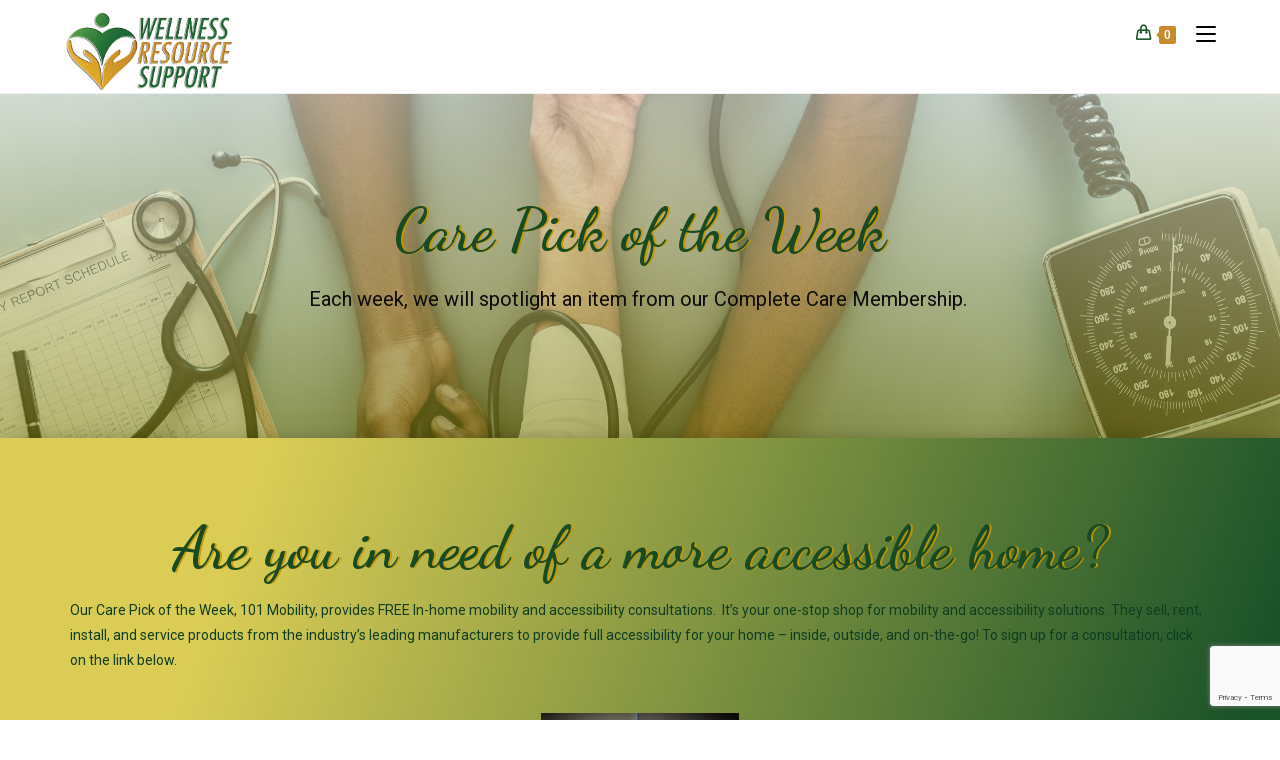

--- FILE ---
content_type: text/html; charset=UTF-8
request_url: https://wellnessresourcesupport.com/care-pick-of-the-week/
body_size: 25750
content:
<!DOCTYPE html>
<html class="html" lang="en-US">
<head>
	<meta charset="UTF-8">
	<link rel="profile" href="https://gmpg.org/xfn/11">

	<title>Care Pick of the Week &#8211; Wellness Resource Support</title>
<meta name='robots' content='max-image-preview:large' />
<script>window._wca = window._wca || [];</script>
<meta name="viewport" content="width=device-width, initial-scale=1"><link rel='dns-prefetch' href='//stats.wp.com' />
<link rel='dns-prefetch' href='//v0.wordpress.com' />
<link rel="alternate" type="application/rss+xml" title="Wellness Resource Support &raquo; Feed" href="https://wellnessresourcesupport.com/feed/" />
<link rel="alternate" type="application/rss+xml" title="Wellness Resource Support &raquo; Comments Feed" href="https://wellnessresourcesupport.com/comments/feed/" />
<script>
window._wpemojiSettings = {"baseUrl":"https:\/\/s.w.org\/images\/core\/emoji\/14.0.0\/72x72\/","ext":".png","svgUrl":"https:\/\/s.w.org\/images\/core\/emoji\/14.0.0\/svg\/","svgExt":".svg","source":{"concatemoji":"https:\/\/wellnessresourcesupport.com\/wp-includes\/js\/wp-emoji-release.min.js?ver=6.4.7"}};
/*! This file is auto-generated */
!function(i,n){var o,s,e;function c(e){try{var t={supportTests:e,timestamp:(new Date).valueOf()};sessionStorage.setItem(o,JSON.stringify(t))}catch(e){}}function p(e,t,n){e.clearRect(0,0,e.canvas.width,e.canvas.height),e.fillText(t,0,0);var t=new Uint32Array(e.getImageData(0,0,e.canvas.width,e.canvas.height).data),r=(e.clearRect(0,0,e.canvas.width,e.canvas.height),e.fillText(n,0,0),new Uint32Array(e.getImageData(0,0,e.canvas.width,e.canvas.height).data));return t.every(function(e,t){return e===r[t]})}function u(e,t,n){switch(t){case"flag":return n(e,"\ud83c\udff3\ufe0f\u200d\u26a7\ufe0f","\ud83c\udff3\ufe0f\u200b\u26a7\ufe0f")?!1:!n(e,"\ud83c\uddfa\ud83c\uddf3","\ud83c\uddfa\u200b\ud83c\uddf3")&&!n(e,"\ud83c\udff4\udb40\udc67\udb40\udc62\udb40\udc65\udb40\udc6e\udb40\udc67\udb40\udc7f","\ud83c\udff4\u200b\udb40\udc67\u200b\udb40\udc62\u200b\udb40\udc65\u200b\udb40\udc6e\u200b\udb40\udc67\u200b\udb40\udc7f");case"emoji":return!n(e,"\ud83e\udef1\ud83c\udffb\u200d\ud83e\udef2\ud83c\udfff","\ud83e\udef1\ud83c\udffb\u200b\ud83e\udef2\ud83c\udfff")}return!1}function f(e,t,n){var r="undefined"!=typeof WorkerGlobalScope&&self instanceof WorkerGlobalScope?new OffscreenCanvas(300,150):i.createElement("canvas"),a=r.getContext("2d",{willReadFrequently:!0}),o=(a.textBaseline="top",a.font="600 32px Arial",{});return e.forEach(function(e){o[e]=t(a,e,n)}),o}function t(e){var t=i.createElement("script");t.src=e,t.defer=!0,i.head.appendChild(t)}"undefined"!=typeof Promise&&(o="wpEmojiSettingsSupports",s=["flag","emoji"],n.supports={everything:!0,everythingExceptFlag:!0},e=new Promise(function(e){i.addEventListener("DOMContentLoaded",e,{once:!0})}),new Promise(function(t){var n=function(){try{var e=JSON.parse(sessionStorage.getItem(o));if("object"==typeof e&&"number"==typeof e.timestamp&&(new Date).valueOf()<e.timestamp+604800&&"object"==typeof e.supportTests)return e.supportTests}catch(e){}return null}();if(!n){if("undefined"!=typeof Worker&&"undefined"!=typeof OffscreenCanvas&&"undefined"!=typeof URL&&URL.createObjectURL&&"undefined"!=typeof Blob)try{var e="postMessage("+f.toString()+"("+[JSON.stringify(s),u.toString(),p.toString()].join(",")+"));",r=new Blob([e],{type:"text/javascript"}),a=new Worker(URL.createObjectURL(r),{name:"wpTestEmojiSupports"});return void(a.onmessage=function(e){c(n=e.data),a.terminate(),t(n)})}catch(e){}c(n=f(s,u,p))}t(n)}).then(function(e){for(var t in e)n.supports[t]=e[t],n.supports.everything=n.supports.everything&&n.supports[t],"flag"!==t&&(n.supports.everythingExceptFlag=n.supports.everythingExceptFlag&&n.supports[t]);n.supports.everythingExceptFlag=n.supports.everythingExceptFlag&&!n.supports.flag,n.DOMReady=!1,n.readyCallback=function(){n.DOMReady=!0}}).then(function(){return e}).then(function(){var e;n.supports.everything||(n.readyCallback(),(e=n.source||{}).concatemoji?t(e.concatemoji):e.wpemoji&&e.twemoji&&(t(e.twemoji),t(e.wpemoji)))}))}((window,document),window._wpemojiSettings);
</script>
<link rel='stylesheet' id='mp-theme-css' href='https://wellnessresourcesupport.com/wp-content/plugins/memberpress/css/ui/theme.css?ver=1.11.37' media='all' />
<style id='wp-emoji-styles-inline-css'>

	img.wp-smiley, img.emoji {
		display: inline !important;
		border: none !important;
		box-shadow: none !important;
		height: 1em !important;
		width: 1em !important;
		margin: 0 0.07em !important;
		vertical-align: -0.1em !important;
		background: none !important;
		padding: 0 !important;
	}
</style>
<link rel='stylesheet' id='mediaelement-css' href='https://wellnessresourcesupport.com/wp-includes/js/mediaelement/mediaelementplayer-legacy.min.css?ver=4.2.17' media='all' />
<link rel='stylesheet' id='wp-mediaelement-css' href='https://wellnessresourcesupport.com/wp-includes/js/mediaelement/wp-mediaelement.min.css?ver=6.4.7' media='all' />
<style id='jetpack-sharing-buttons-style-inline-css'>
.jetpack-sharing-buttons__services-list{display:flex;flex-direction:row;flex-wrap:wrap;gap:0;list-style-type:none;margin:5px;padding:0}.jetpack-sharing-buttons__services-list.has-small-icon-size{font-size:12px}.jetpack-sharing-buttons__services-list.has-normal-icon-size{font-size:16px}.jetpack-sharing-buttons__services-list.has-large-icon-size{font-size:24px}.jetpack-sharing-buttons__services-list.has-huge-icon-size{font-size:36px}@media print{.jetpack-sharing-buttons__services-list{display:none!important}}.editor-styles-wrapper .wp-block-jetpack-sharing-buttons{gap:0;padding-inline-start:0}ul.jetpack-sharing-buttons__services-list.has-background{padding:1.25em 2.375em}
</style>
<style id='classic-theme-styles-inline-css'>
/*! This file is auto-generated */
.wp-block-button__link{color:#fff;background-color:#32373c;border-radius:9999px;box-shadow:none;text-decoration:none;padding:calc(.667em + 2px) calc(1.333em + 2px);font-size:1.125em}.wp-block-file__button{background:#32373c;color:#fff;text-decoration:none}
</style>
<style id='global-styles-inline-css'>
body{--wp--preset--color--black: #000000;--wp--preset--color--cyan-bluish-gray: #abb8c3;--wp--preset--color--white: #ffffff;--wp--preset--color--pale-pink: #f78da7;--wp--preset--color--vivid-red: #cf2e2e;--wp--preset--color--luminous-vivid-orange: #ff6900;--wp--preset--color--luminous-vivid-amber: #fcb900;--wp--preset--color--light-green-cyan: #7bdcb5;--wp--preset--color--vivid-green-cyan: #00d084;--wp--preset--color--pale-cyan-blue: #8ed1fc;--wp--preset--color--vivid-cyan-blue: #0693e3;--wp--preset--color--vivid-purple: #9b51e0;--wp--preset--gradient--vivid-cyan-blue-to-vivid-purple: linear-gradient(135deg,rgba(6,147,227,1) 0%,rgb(155,81,224) 100%);--wp--preset--gradient--light-green-cyan-to-vivid-green-cyan: linear-gradient(135deg,rgb(122,220,180) 0%,rgb(0,208,130) 100%);--wp--preset--gradient--luminous-vivid-amber-to-luminous-vivid-orange: linear-gradient(135deg,rgba(252,185,0,1) 0%,rgba(255,105,0,1) 100%);--wp--preset--gradient--luminous-vivid-orange-to-vivid-red: linear-gradient(135deg,rgba(255,105,0,1) 0%,rgb(207,46,46) 100%);--wp--preset--gradient--very-light-gray-to-cyan-bluish-gray: linear-gradient(135deg,rgb(238,238,238) 0%,rgb(169,184,195) 100%);--wp--preset--gradient--cool-to-warm-spectrum: linear-gradient(135deg,rgb(74,234,220) 0%,rgb(151,120,209) 20%,rgb(207,42,186) 40%,rgb(238,44,130) 60%,rgb(251,105,98) 80%,rgb(254,248,76) 100%);--wp--preset--gradient--blush-light-purple: linear-gradient(135deg,rgb(255,206,236) 0%,rgb(152,150,240) 100%);--wp--preset--gradient--blush-bordeaux: linear-gradient(135deg,rgb(254,205,165) 0%,rgb(254,45,45) 50%,rgb(107,0,62) 100%);--wp--preset--gradient--luminous-dusk: linear-gradient(135deg,rgb(255,203,112) 0%,rgb(199,81,192) 50%,rgb(65,88,208) 100%);--wp--preset--gradient--pale-ocean: linear-gradient(135deg,rgb(255,245,203) 0%,rgb(182,227,212) 50%,rgb(51,167,181) 100%);--wp--preset--gradient--electric-grass: linear-gradient(135deg,rgb(202,248,128) 0%,rgb(113,206,126) 100%);--wp--preset--gradient--midnight: linear-gradient(135deg,rgb(2,3,129) 0%,rgb(40,116,252) 100%);--wp--preset--font-size--small: 13px;--wp--preset--font-size--medium: 20px;--wp--preset--font-size--large: 36px;--wp--preset--font-size--x-large: 42px;--wp--preset--spacing--20: 0.44rem;--wp--preset--spacing--30: 0.67rem;--wp--preset--spacing--40: 1rem;--wp--preset--spacing--50: 1.5rem;--wp--preset--spacing--60: 2.25rem;--wp--preset--spacing--70: 3.38rem;--wp--preset--spacing--80: 5.06rem;--wp--preset--shadow--natural: 6px 6px 9px rgba(0, 0, 0, 0.2);--wp--preset--shadow--deep: 12px 12px 50px rgba(0, 0, 0, 0.4);--wp--preset--shadow--sharp: 6px 6px 0px rgba(0, 0, 0, 0.2);--wp--preset--shadow--outlined: 6px 6px 0px -3px rgba(255, 255, 255, 1), 6px 6px rgba(0, 0, 0, 1);--wp--preset--shadow--crisp: 6px 6px 0px rgba(0, 0, 0, 1);}:where(.is-layout-flex){gap: 0.5em;}:where(.is-layout-grid){gap: 0.5em;}body .is-layout-flow > .alignleft{float: left;margin-inline-start: 0;margin-inline-end: 2em;}body .is-layout-flow > .alignright{float: right;margin-inline-start: 2em;margin-inline-end: 0;}body .is-layout-flow > .aligncenter{margin-left: auto !important;margin-right: auto !important;}body .is-layout-constrained > .alignleft{float: left;margin-inline-start: 0;margin-inline-end: 2em;}body .is-layout-constrained > .alignright{float: right;margin-inline-start: 2em;margin-inline-end: 0;}body .is-layout-constrained > .aligncenter{margin-left: auto !important;margin-right: auto !important;}body .is-layout-constrained > :where(:not(.alignleft):not(.alignright):not(.alignfull)){max-width: var(--wp--style--global--content-size);margin-left: auto !important;margin-right: auto !important;}body .is-layout-constrained > .alignwide{max-width: var(--wp--style--global--wide-size);}body .is-layout-flex{display: flex;}body .is-layout-flex{flex-wrap: wrap;align-items: center;}body .is-layout-flex > *{margin: 0;}body .is-layout-grid{display: grid;}body .is-layout-grid > *{margin: 0;}:where(.wp-block-columns.is-layout-flex){gap: 2em;}:where(.wp-block-columns.is-layout-grid){gap: 2em;}:where(.wp-block-post-template.is-layout-flex){gap: 1.25em;}:where(.wp-block-post-template.is-layout-grid){gap: 1.25em;}.has-black-color{color: var(--wp--preset--color--black) !important;}.has-cyan-bluish-gray-color{color: var(--wp--preset--color--cyan-bluish-gray) !important;}.has-white-color{color: var(--wp--preset--color--white) !important;}.has-pale-pink-color{color: var(--wp--preset--color--pale-pink) !important;}.has-vivid-red-color{color: var(--wp--preset--color--vivid-red) !important;}.has-luminous-vivid-orange-color{color: var(--wp--preset--color--luminous-vivid-orange) !important;}.has-luminous-vivid-amber-color{color: var(--wp--preset--color--luminous-vivid-amber) !important;}.has-light-green-cyan-color{color: var(--wp--preset--color--light-green-cyan) !important;}.has-vivid-green-cyan-color{color: var(--wp--preset--color--vivid-green-cyan) !important;}.has-pale-cyan-blue-color{color: var(--wp--preset--color--pale-cyan-blue) !important;}.has-vivid-cyan-blue-color{color: var(--wp--preset--color--vivid-cyan-blue) !important;}.has-vivid-purple-color{color: var(--wp--preset--color--vivid-purple) !important;}.has-black-background-color{background-color: var(--wp--preset--color--black) !important;}.has-cyan-bluish-gray-background-color{background-color: var(--wp--preset--color--cyan-bluish-gray) !important;}.has-white-background-color{background-color: var(--wp--preset--color--white) !important;}.has-pale-pink-background-color{background-color: var(--wp--preset--color--pale-pink) !important;}.has-vivid-red-background-color{background-color: var(--wp--preset--color--vivid-red) !important;}.has-luminous-vivid-orange-background-color{background-color: var(--wp--preset--color--luminous-vivid-orange) !important;}.has-luminous-vivid-amber-background-color{background-color: var(--wp--preset--color--luminous-vivid-amber) !important;}.has-light-green-cyan-background-color{background-color: var(--wp--preset--color--light-green-cyan) !important;}.has-vivid-green-cyan-background-color{background-color: var(--wp--preset--color--vivid-green-cyan) !important;}.has-pale-cyan-blue-background-color{background-color: var(--wp--preset--color--pale-cyan-blue) !important;}.has-vivid-cyan-blue-background-color{background-color: var(--wp--preset--color--vivid-cyan-blue) !important;}.has-vivid-purple-background-color{background-color: var(--wp--preset--color--vivid-purple) !important;}.has-black-border-color{border-color: var(--wp--preset--color--black) !important;}.has-cyan-bluish-gray-border-color{border-color: var(--wp--preset--color--cyan-bluish-gray) !important;}.has-white-border-color{border-color: var(--wp--preset--color--white) !important;}.has-pale-pink-border-color{border-color: var(--wp--preset--color--pale-pink) !important;}.has-vivid-red-border-color{border-color: var(--wp--preset--color--vivid-red) !important;}.has-luminous-vivid-orange-border-color{border-color: var(--wp--preset--color--luminous-vivid-orange) !important;}.has-luminous-vivid-amber-border-color{border-color: var(--wp--preset--color--luminous-vivid-amber) !important;}.has-light-green-cyan-border-color{border-color: var(--wp--preset--color--light-green-cyan) !important;}.has-vivid-green-cyan-border-color{border-color: var(--wp--preset--color--vivid-green-cyan) !important;}.has-pale-cyan-blue-border-color{border-color: var(--wp--preset--color--pale-cyan-blue) !important;}.has-vivid-cyan-blue-border-color{border-color: var(--wp--preset--color--vivid-cyan-blue) !important;}.has-vivid-purple-border-color{border-color: var(--wp--preset--color--vivid-purple) !important;}.has-vivid-cyan-blue-to-vivid-purple-gradient-background{background: var(--wp--preset--gradient--vivid-cyan-blue-to-vivid-purple) !important;}.has-light-green-cyan-to-vivid-green-cyan-gradient-background{background: var(--wp--preset--gradient--light-green-cyan-to-vivid-green-cyan) !important;}.has-luminous-vivid-amber-to-luminous-vivid-orange-gradient-background{background: var(--wp--preset--gradient--luminous-vivid-amber-to-luminous-vivid-orange) !important;}.has-luminous-vivid-orange-to-vivid-red-gradient-background{background: var(--wp--preset--gradient--luminous-vivid-orange-to-vivid-red) !important;}.has-very-light-gray-to-cyan-bluish-gray-gradient-background{background: var(--wp--preset--gradient--very-light-gray-to-cyan-bluish-gray) !important;}.has-cool-to-warm-spectrum-gradient-background{background: var(--wp--preset--gradient--cool-to-warm-spectrum) !important;}.has-blush-light-purple-gradient-background{background: var(--wp--preset--gradient--blush-light-purple) !important;}.has-blush-bordeaux-gradient-background{background: var(--wp--preset--gradient--blush-bordeaux) !important;}.has-luminous-dusk-gradient-background{background: var(--wp--preset--gradient--luminous-dusk) !important;}.has-pale-ocean-gradient-background{background: var(--wp--preset--gradient--pale-ocean) !important;}.has-electric-grass-gradient-background{background: var(--wp--preset--gradient--electric-grass) !important;}.has-midnight-gradient-background{background: var(--wp--preset--gradient--midnight) !important;}.has-small-font-size{font-size: var(--wp--preset--font-size--small) !important;}.has-medium-font-size{font-size: var(--wp--preset--font-size--medium) !important;}.has-large-font-size{font-size: var(--wp--preset--font-size--large) !important;}.has-x-large-font-size{font-size: var(--wp--preset--font-size--x-large) !important;}
.wp-block-navigation a:where(:not(.wp-element-button)){color: inherit;}
:where(.wp-block-post-template.is-layout-flex){gap: 1.25em;}:where(.wp-block-post-template.is-layout-grid){gap: 1.25em;}
:where(.wp-block-columns.is-layout-flex){gap: 2em;}:where(.wp-block-columns.is-layout-grid){gap: 2em;}
.wp-block-pullquote{font-size: 1.5em;line-height: 1.6;}
</style>
<link rel='stylesheet' id='contact-form-7-css' href='https://wellnessresourcesupport.com/wp-content/plugins/contact-form-7/includes/css/styles.css?ver=5.8.7' media='all' />
<link rel='stylesheet' id='searchandfilter-css' href='https://wellnessresourcesupport.com/wp-content/plugins/search-filter/style.css?ver=1' media='all' />
<link rel='stylesheet' id='uaf_client_css-css' href='https://wellnessresourcesupport.com/wp-content/uploads/useanyfont/uaf.css?ver=1706391532' media='all' />
<style id='woocommerce-inline-inline-css'>
.woocommerce form .form-row .required { visibility: visible; }
</style>
<link rel='stylesheet' id='mc4wp-form-themes-css' href='https://wellnessresourcesupport.com/wp-content/plugins/mailchimp-for-wp/assets/css/form-themes.css?ver=4.9.11' media='all' />
<link rel='stylesheet' id='wc-gateway-ppec-frontend-css' href='https://wellnessresourcesupport.com/wp-content/plugins/woocommerce-gateway-paypal-express-checkout/assets/css/wc-gateway-ppec-frontend.css?ver=2.1.3' media='all' />
<link rel='stylesheet' id='elementor-frontend-css' href='https://wellnessresourcesupport.com/wp-content/plugins/elementor/assets/css/frontend.min.css?ver=3.18.3' media='all' />
<link rel='stylesheet' id='elementor-post-998-css' href='https://wellnessresourcesupport.com/wp-content/uploads/elementor/css/post-998.css?ver=1703216638' media='all' />
<link rel='stylesheet' id='oceanwp-woo-mini-cart-css' href='https://wellnessresourcesupport.com/wp-content/themes/oceanwp/assets/css/woo/woo-mini-cart.min.css?ver=6.4.7' media='all' />
<link rel='stylesheet' id='font-awesome-css' href='https://wellnessresourcesupport.com/wp-content/themes/oceanwp/assets/fonts/fontawesome/css/all.min.css?ver=6.4.2' media='all' />
<link rel='stylesheet' id='simple-line-icons-css' href='https://wellnessresourcesupport.com/wp-content/themes/oceanwp/assets/css/third/simple-line-icons.min.css?ver=2.4.0' media='all' />
<link rel='stylesheet' id='oceanwp-style-css' href='https://wellnessresourcesupport.com/wp-content/themes/oceanwp/assets/css/style.min.css?ver=3.5.3' media='all' />
<link rel='stylesheet' id='oceanwp-hamburgers-css' href='https://wellnessresourcesupport.com/wp-content/themes/oceanwp/assets/css/third/hamburgers/hamburgers.min.css?ver=3.5.3' media='all' />
<link rel='stylesheet' id='oceanwp-3dxy-r-css' href='https://wellnessresourcesupport.com/wp-content/themes/oceanwp/assets/css/third/hamburgers/types/3dxy-r.css?ver=3.5.3' media='all' />
<link rel='stylesheet' id='cherry-handler-css-css' href='https://wellnessresourcesupport.com/wp-content/plugins/jetwidgets-for-elementor/cherry-framework/modules/cherry-handler/assets/css/cherry-handler-styles.min.css?ver=1.5.11' media='all' />
<link rel='stylesheet' id='jet-widgets-css' href='https://wellnessresourcesupport.com/wp-content/plugins/jetwidgets-for-elementor/assets/css/jet-widgets.css?ver=1.0.18' media='all' />
<link rel='stylesheet' id='jet-widgets-skin-css' href='https://wellnessresourcesupport.com/wp-content/plugins/jetwidgets-for-elementor/assets/css/jet-widgets-skin.css?ver=1.0.18' media='all' />
<link rel='stylesheet' id='jet-juxtapose-css-css' href='https://wellnessresourcesupport.com/wp-content/plugins/jetwidgets-for-elementor/assets/css/lib/juxtapose/juxtapose.css?ver=1.3.0' media='all' />
<link rel='stylesheet' id='wpdreams-asl-basic-css' href='https://wellnessresourcesupport.com/wp-content/plugins/ajax-search-lite/css/style.basic.css?ver=4.11.5' media='all' />
<link rel='stylesheet' id='wpdreams-ajaxsearchlite-css' href='https://wellnessresourcesupport.com/wp-content/plugins/ajax-search-lite/css/style-curvy-red.css?ver=4.11.5' media='all' />
<link rel='stylesheet' id='elementor-icons-css' href='https://wellnessresourcesupport.com/wp-content/plugins/elementor/assets/lib/eicons/css/elementor-icons.min.css?ver=5.25.0' media='all' />
<link rel='stylesheet' id='swiper-css' href='https://wellnessresourcesupport.com/wp-content/plugins/elementor/assets/lib/swiper/css/swiper.min.css?ver=5.3.6' media='all' />
<link rel='stylesheet' id='elementor-post-7304-css' href='https://wellnessresourcesupport.com/wp-content/uploads/elementor/css/post-7304.css?ver=1703216639' media='all' />
<link rel='stylesheet' id='lae-animate-css' href='https://wellnessresourcesupport.com/wp-content/plugins/addons-for-elementor/assets/css/lib/animate.css?ver=8.3.3' media='all' />
<link rel='stylesheet' id='lae-sliders-styles-css' href='https://wellnessresourcesupport.com/wp-content/plugins/addons-for-elementor/assets/css/lib/sliders.min.css?ver=8.3.3' media='all' />
<link rel='stylesheet' id='lae-icomoon-styles-css' href='https://wellnessresourcesupport.com/wp-content/plugins/addons-for-elementor/assets/css/icomoon.css?ver=8.3.3' media='all' />
<link rel='stylesheet' id='lae-frontend-styles-css' href='https://wellnessresourcesupport.com/wp-content/plugins/addons-for-elementor/assets/css/lae-frontend.css?ver=8.3.3' media='all' />
<link rel='stylesheet' id='lae-grid-styles-css' href='https://wellnessresourcesupport.com/wp-content/plugins/addons-for-elementor/assets/css/lae-grid.css?ver=8.3.3' media='all' />
<link rel='stylesheet' id='lae-widgets-styles-css' href='https://wellnessresourcesupport.com/wp-content/plugins/addons-for-elementor/assets/css/widgets/lae-widgets.min.css?ver=8.3.3' media='all' />
<link rel='stylesheet' id='elementor-pro-css' href='https://wellnessresourcesupport.com/wp-content/plugins/elementor-pro/assets/css/frontend.min.css?ver=3.14.1' media='all' />
<link rel='stylesheet' id='font-awesome-5-all-css' href='https://wellnessresourcesupport.com/wp-content/plugins/elementor/assets/lib/font-awesome/css/all.min.css?ver=4.10.21' media='all' />
<link rel='stylesheet' id='font-awesome-4-shim-css' href='https://wellnessresourcesupport.com/wp-content/plugins/elementor/assets/lib/font-awesome/css/v4-shims.min.css?ver=3.18.3' media='all' />
<link rel='stylesheet' id='elementor-global-css' href='https://wellnessresourcesupport.com/wp-content/uploads/elementor/css/global.css?ver=1703216597' media='all' />
<link rel='stylesheet' id='elementor-post-7465-css' href='https://wellnessresourcesupport.com/wp-content/uploads/elementor/css/post-7465.css?ver=1703217911' media='all' />
<link rel='stylesheet' id='oceanwp-woocommerce-css' href='https://wellnessresourcesupport.com/wp-content/themes/oceanwp/assets/css/woo/woocommerce.min.css?ver=6.4.7' media='all' />
<link rel='stylesheet' id='oceanwp-woo-star-font-css' href='https://wellnessresourcesupport.com/wp-content/themes/oceanwp/assets/css/woo/woo-star-font.min.css?ver=6.4.7' media='all' />
<link rel='stylesheet' id='oceanwp-woo-quick-view-css' href='https://wellnessresourcesupport.com/wp-content/themes/oceanwp/assets/css/woo/woo-quick-view.min.css?ver=6.4.7' media='all' />
<link rel='stylesheet' id='ulp-css' href='https://wellnessresourcesupport.com/wp-content/plugins/layered-popups/css/style.min.css?ver=6.64' media='all' />
<link rel='stylesheet' id='ulp-link-buttons-css' href='https://wellnessresourcesupport.com/wp-content/plugins/layered-popups/css/link-buttons.min.css?ver=6.64' media='all' />
<link rel='stylesheet' id='animate.css-css' href='https://wellnessresourcesupport.com/wp-content/plugins/layered-popups/css/animate.min.css?ver=6.64' media='all' />
<link rel='stylesheet' id='spinkit-css' href='https://wellnessresourcesupport.com/wp-content/plugins/layered-popups/css/spinkit.min.css?ver=6.64' media='all' />
<link rel='stylesheet' id='eael-general-css' href='https://wellnessresourcesupport.com/wp-content/plugins/essential-addons-for-elementor-lite/assets/front-end/css/view/general.min.css?ver=5.9.10' media='all' />
<link rel='stylesheet' id='oe-widgets-style-css' href='https://wellnessresourcesupport.com/wp-content/plugins/ocean-extra/assets/css/widgets.css?ver=6.4.7' media='all' />
<link rel='stylesheet' id='ow-perfect-scrollbar-css' href='https://wellnessresourcesupport.com/wp-content/themes/oceanwp/assets/css/third/perfect-scrollbar.css?ver=1.5.0' media='all' />
<link rel='stylesheet' id='omw-styles-css' href='https://wellnessresourcesupport.com/wp-content/plugins/ocean-modal-window/assets/css/style.min.css?ver=6.4.7' media='all' />
<link rel='stylesheet' id='wp-add-custom-css-css' href='https://wellnessresourcesupport.com?display_custom_css=css&#038;ver=6.4.7' media='all' />
<link rel='stylesheet' id='google-fonts-1-css' href='https://fonts.googleapis.com/css?family=Roboto%3A100%2C100italic%2C200%2C200italic%2C300%2C300italic%2C400%2C400italic%2C500%2C500italic%2C600%2C600italic%2C700%2C700italic%2C800%2C800italic%2C900%2C900italic%7CRoboto+Slab%3A100%2C100italic%2C200%2C200italic%2C300%2C300italic%2C400%2C400italic%2C500%2C500italic%2C600%2C600italic%2C700%2C700italic%2C800%2C800italic%2C900%2C900italic%7CDancing+Script%3A100%2C100italic%2C200%2C200italic%2C300%2C300italic%2C400%2C400italic%2C500%2C500italic%2C600%2C600italic%2C700%2C700italic%2C800%2C800italic%2C900%2C900italic&#038;display=auto&#038;ver=6.4.7' media='all' />
<link rel='stylesheet' id='elementor-icons-shared-0-css' href='https://wellnessresourcesupport.com/wp-content/plugins/elementor/assets/lib/font-awesome/css/fontawesome.min.css?ver=5.15.3' media='all' />
<link rel='stylesheet' id='elementor-icons-fa-solid-css' href='https://wellnessresourcesupport.com/wp-content/plugins/elementor/assets/lib/font-awesome/css/solid.min.css?ver=5.15.3' media='all' />
<link rel='stylesheet' id='elementor-icons-fa-brands-css' href='https://wellnessresourcesupport.com/wp-content/plugins/elementor/assets/lib/font-awesome/css/brands.min.css?ver=5.15.3' media='all' />
<link rel="preconnect" href="https://fonts.gstatic.com/" crossorigin><script type="text/template" id="tmpl-variation-template">
	<div class="woocommerce-variation-description">{{{ data.variation.variation_description }}}</div>
	<div class="woocommerce-variation-price">{{{ data.variation.price_html }}}</div>
	<div class="woocommerce-variation-availability">{{{ data.variation.availability_html }}}</div>
</script>
<script type="text/template" id="tmpl-unavailable-variation-template">
	<p>Sorry, this product is unavailable. Please choose a different combination.</p>
</script>
<script src="https://wellnessresourcesupport.com/wp-includes/js/jquery/jquery.min.js?ver=3.7.1" id="jquery-core-js"></script>
<script src="https://wellnessresourcesupport.com/wp-includes/js/jquery/jquery-migrate.min.js?ver=3.4.1" id="jquery-migrate-js"></script>
<script src="https://wellnessresourcesupport.com/wp-content/plugins/woocommerce/assets/js/jquery-blockui/jquery.blockUI.min.js?ver=2.7.0-wc.8.6.3" id="jquery-blockui-js" defer data-wp-strategy="defer"></script>
<script id="wc-add-to-cart-js-extra">
var wc_add_to_cart_params = {"ajax_url":"\/wp-admin\/admin-ajax.php","wc_ajax_url":"\/?wc-ajax=%%endpoint%%","i18n_view_cart":"View cart","cart_url":"https:\/\/wellnessresourcesupport.com\/cart\/","is_cart":"","cart_redirect_after_add":"no"};
</script>
<script src="https://wellnessresourcesupport.com/wp-content/plugins/woocommerce/assets/js/frontend/add-to-cart.min.js?ver=8.6.3" id="wc-add-to-cart-js" defer data-wp-strategy="defer"></script>
<script src="https://wellnessresourcesupport.com/wp-content/plugins/woocommerce/assets/js/js-cookie/js.cookie.min.js?ver=2.1.4-wc.8.6.3" id="js-cookie-js" defer data-wp-strategy="defer"></script>
<script id="woocommerce-js-extra">
var woocommerce_params = {"ajax_url":"\/wp-admin\/admin-ajax.php","wc_ajax_url":"\/?wc-ajax=%%endpoint%%"};
</script>
<script src="https://wellnessresourcesupport.com/wp-content/plugins/woocommerce/assets/js/frontend/woocommerce.min.js?ver=8.6.3" id="woocommerce-js" defer data-wp-strategy="defer"></script>
<script src="https://stats.wp.com/s-202604.js" id="woocommerce-analytics-js" defer data-wp-strategy="defer"></script>
<script src="https://wellnessresourcesupport.com/wp-content/plugins/elementor/assets/lib/font-awesome/js/v4-shims.min.js?ver=3.18.3" id="font-awesome-4-shim-js"></script>
<script src="https://wellnessresourcesupport.com/wp-includes/js/underscore.min.js?ver=1.13.4" id="underscore-js"></script>
<script id="wp-util-js-extra">
var _wpUtilSettings = {"ajax":{"url":"\/wp-admin\/admin-ajax.php"}};
</script>
<script src="https://wellnessresourcesupport.com/wp-includes/js/wp-util.min.js?ver=6.4.7" id="wp-util-js"></script>
<script id="wc-add-to-cart-variation-js-extra">
var wc_add_to_cart_variation_params = {"wc_ajax_url":"\/?wc-ajax=%%endpoint%%","i18n_no_matching_variations_text":"Sorry, no products matched your selection. Please choose a different combination.","i18n_make_a_selection_text":"Please select some product options before adding this product to your cart.","i18n_unavailable_text":"Sorry, this product is unavailable. Please choose a different combination."};
</script>
<script src="https://wellnessresourcesupport.com/wp-content/plugins/woocommerce/assets/js/frontend/add-to-cart-variation.min.js?ver=8.6.3" id="wc-add-to-cart-variation-js" defer data-wp-strategy="defer"></script>
<script src="https://wellnessresourcesupport.com/wp-content/plugins/woocommerce/assets/js/flexslider/jquery.flexslider.min.js?ver=2.7.2-wc.8.6.3" id="flexslider-js" defer data-wp-strategy="defer"></script>
<script id="wc-cart-fragments-js-extra">
var wc_cart_fragments_params = {"ajax_url":"\/wp-admin\/admin-ajax.php","wc_ajax_url":"\/?wc-ajax=%%endpoint%%","cart_hash_key":"wc_cart_hash_775a4d8d87088cfc11d8f3ebcc170717","fragment_name":"wc_fragments_775a4d8d87088cfc11d8f3ebcc170717","request_timeout":"5000"};
</script>
<script src="https://wellnessresourcesupport.com/wp-content/plugins/woocommerce/assets/js/frontend/cart-fragments.min.js?ver=8.6.3" id="wc-cart-fragments-js" defer data-wp-strategy="defer"></script>
<link rel="https://api.w.org/" href="https://wellnessresourcesupport.com/wp-json/" /><link rel="alternate" type="application/json" href="https://wellnessresourcesupport.com/wp-json/wp/v2/pages/7465" /><link rel="EditURI" type="application/rsd+xml" title="RSD" href="https://wellnessresourcesupport.com/xmlrpc.php?rsd" />
<meta name="generator" content="WordPress 6.4.7" />
<meta name="generator" content="WooCommerce 8.6.3" />
<link rel="canonical" href="https://wellnessresourcesupport.com/care-pick-of-the-week/" />
<link rel='shortlink' href='https://wp.me/PbNwKa-1Wp' />
<link rel="alternate" type="application/json+oembed" href="https://wellnessresourcesupport.com/wp-json/oembed/1.0/embed?url=https%3A%2F%2Fwellnessresourcesupport.com%2Fcare-pick-of-the-week%2F" />
<link rel="alternate" type="text/xml+oembed" href="https://wellnessresourcesupport.com/wp-json/oembed/1.0/embed?url=https%3A%2F%2Fwellnessresourcesupport.com%2Fcare-pick-of-the-week%2F&#038;format=xml" />
        <script type="text/javascript">
            ( function () {
                window.lae_fs = { can_use_premium_code: false};
            } )();
        </script>
        <!-- Facebook Pixel Code --> 
<script> 
!function(f,b,e,v,n,t,s) 
{if(f.fbq)return;n=f.fbq=function(){n.callMethod? 
n.callMethod.apply(n,arguments):n.queue.push(arguments)}; 
if(!f._fbq)f._fbq=n;n.push=n;n.loaded=!0;n.version='2.0';
 n.queue=[];t=b.createElement(e);t.async=!0; 
t.src=v;s=b.getElementsByTagName(e)[0]; 
s.parentNode.insertBefore(t,s)}(window,document,'script', 
'https://connect.facebook.net/en_US/fbevents.js'); 
fbq('init', '2236683516565325'); 
fbq('track', 'PageView'); 
</script> 
<noscript> 
<img height="1" width="1" 
src="https://www.facebook.com/tr?id=2236683516565325&ev=PageView 
&noscript=1"/> 
</noscript> 
<!-- End Facebook Pixel Code -->
<meta name="p:domain_verify" content="3b53fd12fe02c97c83d43cc425707cea"/>
<!-- Facebook Pixel Code -->
<script>
!function(f,b,e,v,n,t,s)
{if(f.fbq)return;n=f.fbq=function(){n.callMethod?n.callMethod.apply(n,arguments):n.queue.push(arguments)};
if(!f._fbq)f._fbq=n;n.push=n;n.loaded=!0;n.version='2.0';
n.queue=[];t=b.createElement(e);t.async=!0;
t.src=v;s=b.getElementsByTagName(e)[0];
s.parentNode.insertBefore(t,s)}(window,document,'script','https://connect.facebook.net/en_US/fbevents.js');
fbq('init', '719377248583128'); 
fbq('track', 'PageView');
</script>
<noscript>
<img height="1" width="1" src="https://www.facebook.com/tr?id=719377248583128&ev=PageView&noscript=1"/>
</noscript>
<!-- End Facebook Pixel Code -->	<style>img#wpstats{display:none}</style>
			<noscript><style>.woocommerce-product-gallery{ opacity: 1 !important; }</style></noscript>
					<link rel="preconnect" href="https://fonts.gstatic.com" crossorigin />
				<link rel="preload" as="style" href="//fonts.googleapis.com/css?family=Open+Sans&display=swap" />
				<link rel="stylesheet" href="//fonts.googleapis.com/css?family=Open+Sans&display=swap" media="all" />
				<meta name="generator" content="Elementor 3.18.3; features: e_dom_optimization, e_optimized_assets_loading, additional_custom_breakpoints, block_editor_assets_optimize, e_image_loading_optimization; settings: css_print_method-external, google_font-enabled, font_display-auto">
                <style>
                    
					div[id*='ajaxsearchlitesettings'].searchsettings .asl_option_inner label {
						font-size: 0px !important;
						color: rgba(0, 0, 0, 0);
					}
					div[id*='ajaxsearchlitesettings'].searchsettings .asl_option_inner label:after {
						font-size: 11px !important;
						position: absolute;
						top: 0;
						left: 0;
						z-index: 1;
					}
					.asl_w_container {
						width: 100%;
						margin: 0px 0px 0px 0px;
						min-width: 200px;
					}
					div[id*='ajaxsearchlite'].asl_m {
						width: 100%;
					}
					div[id*='ajaxsearchliteres'].wpdreams_asl_results div.resdrg span.highlighted {
						font-weight: bold;
						color: rgb(0, 0, 0);
						background-color: rgb(175, 255, 135);
					}
					div[id*='ajaxsearchliteres'].wpdreams_asl_results .results img.asl_image {
						width: 70px;
						height: 70px;
						object-fit: cover;
					}
					div.asl_r .results {
						max-height: none;
					}
				
						.asl_m .probox svg {
							fill: rgba(86, 109, 53, 1) !important;
						}
						.asl_m .probox .innericon {
							background-color: rgba(255, 255, 255, 0) !important;
							background-image: none !important;
							-webkit-background-image: none !important;
							-ms-background-image: none !important;
						}
					
						div.asl_m.asl_w {
							border:1px none rgb(0, 0, 0) !important;border-radius:0px 0px 0px 0px !important;
							box-shadow: none !important;
						}
						div.asl_m.asl_w .probox {border: none !important;}
					
						div.asl_r.asl_w.vertical .results .item::after {
							display: block;
							position: absolute;
							bottom: 0;
							content: '';
							height: 1px;
							width: 100%;
							background: #D8D8D8;
						}
						div.asl_r.asl_w.vertical .results .item.asl_last_item::after {
							display: none;
						}
					 div.asl_w .probox .promagnifier{

box-shadow:none !important;
}


div.asl_m {

    z-index: 50;}                </style>
                
		<script>
			var ulp_custom_handlers = {};
			var ulp_cookie_value = "ilovelencha";
			var ulp_onload_popup = "";
			var ulp_onload_mode = "none";
			var ulp_onload_period = "5";
			var ulp_onscroll_popup = "";
			var ulp_onscroll_mode = "none";
			var ulp_onscroll_period = "5";
			var ulp_onexit_popup = "";
			var ulp_onexit_mode = "none";
			var ulp_onexit_period = "5";
			var ulp_onidle_popup = "";
			var ulp_onidle_mode = "none";
			var ulp_onidle_period = "5";
			var ulp_onabd_popup = "";
			var ulp_onabd_mode = "none";
			var ulp_onabd_period = "5";
			var ulp_onload_delay = "5";
			var ulp_onload_close_delay = "0";
			var ulp_onscroll_offset = "600";
			var ulp_onidle_delay = "30";
			var ulp_recaptcha_enable = "off";
			var ulp_content_id = "7465";
		</script><link rel="icon" href="https://wellnessresourcesupport.com/wp-content/uploads/2020/05/cropped-Icon-32x32.jpg" sizes="32x32" />
<link rel="icon" href="https://wellnessresourcesupport.com/wp-content/uploads/2020/05/cropped-Icon-192x192.jpg" sizes="192x192" />
<link rel="apple-touch-icon" href="https://wellnessresourcesupport.com/wp-content/uploads/2020/05/cropped-Icon-180x180.jpg" />
<meta name="msapplication-TileImage" content="https://wellnessresourcesupport.com/wp-content/uploads/2020/05/cropped-Icon-270x270.jpg" />
		<style id="wp-custom-css">
			#footer-bottom{background-color:#1B1B1B;padding:2px !important}.footertxt{margin-top:10px !important}#footer-widgets{padding:0 !important}#rum_sst_tab{font-family:arial;font-size:arial !important;color:#FFFFFF;border-style:solid;PADDING:8px 20px 8px 20px !important;box-shadow:#000000c2 0 5px 8px 0;border-width:2px}.omw-modal{box-shadow:0 10px 18px 0 #0000009c}@media only screen and (min-width:960px){.widget-area,.content-left-sidebar .widget-area{width:28% !important}}input#encyclopedia-search-term{padding:6px 7px !important;width:60% !important}div#omw-720{overflow-y:visible !IMPORTANT;position:fixed}.gradient-icon{background:rgb(9,84,0);background:linear-gradient(342deg,rgba(9,84,0,1) 0,rgba(24,140,10,1) 27%,rgba(209,159,35,1) 60%);-webkit-background-clip:text;-webkit-text-fill-color:transparent;display:initial}.elementor-547 .elementor-element.elementor-element-beb6c7f .eael-filter-gallery-control ul li a.control.mixitup-control-active{color:#fff;background:#3F51B5;border-radius:20px;display:none}.blog-entry-summary.clr{color:#1b5329;font-size:16px;font-weight:700}h3.elementor-image-box-title a:hover{color:#c88a2b}.vgs a:hover{color:orange}#site-header{position:fixed !important;width:100%}div#blog-entries{margin-top:30px}.widget-area.sidebar-primary{margin-top:100px}#main #content-wrap{padding-bottom:50px}.single .entry-content{margin-bottom:20px;color:black}.single .entry-title{font-size:34px;padding:0 !important;margin:0 0 15px;border-bottom:0 solid #f1f1f1}ul.meta li{float:left;line-height:1.3;margin-top:-10px;font-weight:bold}.page-header.background-image-page-header .page-header-title{margin-top:10% !important;text-shadow:0 3px 4px black}nav.site-breadcrumbs.clr{display:none}.slick-track{width:auto !important}@media only screen and (max-width:560px){#rum_sst_tab{font-family:arial;font-size:arial !important;color:#FFFFFF;font-size:10px;border-style:solid;PADDING:5px 10px 5px 10px !important}}/** BLOG IMAGE HEADER **/@media only screen and (max-width:767px){.background-image-page-header{height:250px !important}}.background-image-page-header .page-subheading{position:relative;color:#fff;font-size:17px !important}/** BLOG NAME **/.eael-posted-by{font-family:"Dancing Script",Sans-serif !important;font-size:25px !important;font-weight:600}/** ACCOUNT PAGE **/.elementor-element.elementor-element-fba4e66.elementor-widget.elementor-widget-shortcode{text-align:center;font-size:30px;color:white}#pmpro_account .pmpro_box h3{background:#dea729;color:white !important;padding:10px !important;border:none;margin:0;font-size:25px;padding:0}#pmpro_account .pmpro_box{border-top:none !important}/** LOGIN FORM **/form input[type="text"],form input[type="password"],form input[type="email"],form input[type="url"],form input[type="date"],form input[type="month"],form input[type="time"],form input[type="datetime"],form input[type="datetime-local"],form input[type="week"],form input[type="number"],form input[type="search"],form input[type="tel"],form input[type="color"],form select,form textarea{background-color:#f2f2f2}.mp_wrapper form{text-align:left;font-weight:700;color:#555;font-size:16px}.mepr_error ul li{list-style-type:none !important;padding:0 !important;margin:0 !important;color:#555}/** MENU BG **/#menu-item-1746 span.text-wrap{padding:10px;background:#c88a2b;color:white;border-radius:20px}#menu-item-1707 span.text-wrap{padding:10px;background:#c88a2b;color:white;border-radius:20px}form input[type="text"],form input[type="password"],form input[type="email"],form input[type="url"],form input[type="date"],form input[type="month"],form input[type="time"],form input[type="datetime"],form input[type="datetime-local"],form input[type="week"],form input[type="number"],form input[type="search"],form input[type="tel"],form input[type="color"],form select,form textarea{background-color:#f1f1f1}.mepr-form input.invalid,.mepr-form select.invalid,.mepr-form textarea.invalid,.mepr-form label.mepr-checkbox-field.invalid,.mepr-form div.mepr-checkboxes-field.invalid,.mepr-form div.mepr-radios-field.invalid{border:1px solid #ff6f6f !important;background-color:#ffcaca !important}div#respond{display:none}/** PAYPAL REDIRECTION **/p#pp_standard_redirecting_message{padding-top:20%;color:#333;font-weight:bold}/** NO SUBSCRIPTION**/.mp-wrapper.mp-no-subs{padding-left:15%}/** coupon code **/.mp-form-row.mepr_bold.mepr_price{text-align:center}/** login/logout link **/li#menu-item-2052 a .text-wrap{padding:10px;background:#c88a2b;color:white;border-radius:20px}/** RELATED POST **/#related-posts{margin-top:30px;padding-top:30px;border-top:none !important}.single-post.content-max-width figure img{margin:0 auto;border:solid}div#blog-entries{margin-top:80px}/** CONTACT FORM ERROR **/div.wpcf7-validation-errors,div.wpcf7-acceptance-missing{border:2px solid #ff0000;color:red}body.archive.post-type-archive.post-type-archive-encyclopedia.logged-in.admin-bar.wp-custom-logo.oceanwp-theme.dropdown-mobile.has-sidebar.content-right-sidebar.page-header-disabled.has-fixed-footer.elementor-default.customize-support h2.blog-entry-title.entry-title{pointer-events:none}/** SEARCH ALL **/#ajaxsearchlite1 .probox .proinput input,div.asl_w .probox .proinput input{font-weight:normal;font-family:Open Sans;color:#000 !important;font-size:14px;margin-top:-7px !important}#ajaxsearchlite1 .probox,div.asl_w .probox{margin:0;padding:8px;height:28px;background-color:#fff;border:2px solid #5d7d38 !important}div.asl_m .probox .proclose svg{background:#bcb94e}#main #content-wrap{padding-top:100px}#ajaxsearchlite1 .probox,div.asl_w .probox{margin:0;padding:8px;height:28px;background-color:#ffffffc9;border:2px solid #5d7d38 !important}div.asl_w .probox .promagnifier{box-shadow:0 !important}.blog-entry.thumbnail-entry{}.blog-entry.thumbnail-entry .blog-entry-bottom{display:block;border-top:none;padding-bottom:0}.blog-entry.thumbnail-entry{padding-bottom:0}.blog-entry.thumbnail-entry .thumbnail a{position:relative;text-align:center}/** ASSISTANCE STATE INNER PAGES **/body.assistance-template-default.single.single-assistance div#content-wrap{padding-top:200px !important;padding-left:40px !IMPORTANT}body.assistance-template-default.single.single-assistance .page-header,.has-transparent-header .page-header{display:none}body.assistance-template-default.single.single-assistance div#content-wrap aside#right-sidebar{display:none}/** STATES CATEGORY PAGES **/body.archive.category div#primary{padding-left:40px !IMPORTANT}body.archive.category #main #content-wrap{width:75%}body.archive.category .blog-entry.thumbnail-entry .blog-entry-content{width:75% !important}body.archive.category .page-header,.has-transparent-header .page-header{color:#1b5329;padding:124px 0 34px 0;text-align:center;background-image:linear-gradient(110deg,rgba(209,192,43,0.8) 48%,#1b5329bf 88%);background-attachment:fixed}.page-header-title{color:#1b5329}body.archive.category #main #content-wrap{padding-top:0}/** MEDICAL PAGE TITLE**/body.archive.post-type-archive.post-type-archive-encyclopedia .page-header{display:none}body.encyclopedia-template-default.single.single-encyclopedia .page-header{display:none}/** MEMBERSHIP FILL FORM **/body.page-template-default.parent-pageid-225 .mp-form-row.mepr_email{WIDTH:50% !IMPORTANT}a.external-link{font-size:small;color:grey}i.fa.fa-external-link{color:grey;vertical-align:middle}/** SEARCH RESULT **/body.search.search-results .widget-area.sidebar-primary{display:none}.page-header-title{color:#1b5329;font-family:DancingScript;font-size:36px;font-weight:400;text-shadow:3px 0 0 rgba(198,149,0,0.91)}/** social **/.elementor-11 .elementor-element.elementor-element-9a9d342 .elementor-social-icon:not(:hover){background-color:#c88a2b;background:linear-gradient(342deg,rgba(9,84,0,1) 0,rgba(24,140,10,1) 27%,rgba(209,159,35,1) 60%) !important}/** HIDE SIDEBAR EXCEPT MEDICAL PAGE **/aside#right-sidebar{display:none}body.archive.post-type-archive.post-type-archive-encyclopedia aside#right-sidebar{display:flow-root !IMPORTANT}/** TOOLS SINGLE POST **/body.tools-template-default.single.single-tools header.page-header{display:none}body.tools-template-default.single.single-tools #main #content-wrap{padding-top:200px}body.tools-template-default.single.single-tools .content-area{width:100%}/** CAREGIVER CENTRAL POST **//** TOOLS SINGLE POST **/body.caregiver_central-template-default.single.single-caregiver_central header.page-header{display:none}body.caregiver_central-template-default.single.single-caregiver_central #main #content-wrap{padding-top:200px}body.caregiver_central-template-default.single.single-caregiver_central .content-area{width:100%}}		</style>
		<!-- OceanWP CSS -->
<style type="text/css">
/* General CSS */.woocommerce-MyAccount-navigation ul li a:before,.woocommerce-checkout .woocommerce-info a,.woocommerce-checkout #payment ul.payment_methods .wc_payment_method>input[type=radio]:first-child:checked+label:before,.woocommerce-checkout #payment .payment_method_paypal .about_paypal,.woocommerce ul.products li.product li.category a:hover,.woocommerce ul.products li.product .button:hover,.woocommerce ul.products li.product .product-inner .added_to_cart:hover,.product_meta .posted_in a:hover,.product_meta .tagged_as a:hover,.woocommerce div.product .woocommerce-tabs ul.tabs li a:hover,.woocommerce div.product .woocommerce-tabs ul.tabs li.active a,.woocommerce .oceanwp-grid-list a.active,.woocommerce .oceanwp-grid-list a:hover,.woocommerce .oceanwp-off-canvas-filter:hover,.widget_shopping_cart ul.cart_list li .owp-grid-wrap .owp-grid a.remove:hover,.widget_product_categories li a:hover ~ .count,.widget_layered_nav li a:hover ~ .count,.woocommerce ul.products li.product:not(.product-category) .woo-entry-buttons li a:hover,a:hover,a.light:hover,.theme-heading .text::before,.theme-heading .text::after,#top-bar-content >a:hover,#top-bar-social li.oceanwp-email a:hover,#site-navigation-wrap .dropdown-menu >li >a:hover,#site-header.medium-header #medium-searchform button:hover,.oceanwp-mobile-menu-icon a:hover,.blog-entry.post .blog-entry-header .entry-title a:hover,.blog-entry.post .blog-entry-readmore a:hover,.blog-entry.thumbnail-entry .blog-entry-category a,ul.meta li a:hover,.dropcap,.single nav.post-navigation .nav-links .title,body .related-post-title a:hover,body #wp-calendar caption,body .contact-info-widget.default i,body .contact-info-widget.big-icons i,body .custom-links-widget .oceanwp-custom-links li a:hover,body .custom-links-widget .oceanwp-custom-links li a:hover:before,body .posts-thumbnails-widget li a:hover,body .social-widget li.oceanwp-email a:hover,.comment-author .comment-meta .comment-reply-link,#respond #cancel-comment-reply-link:hover,#footer-widgets .footer-box a:hover,#footer-bottom a:hover,#footer-bottom #footer-bottom-menu a:hover,.sidr a:hover,.sidr-class-dropdown-toggle:hover,.sidr-class-menu-item-has-children.active >a,.sidr-class-menu-item-has-children.active >a >.sidr-class-dropdown-toggle,input[type=checkbox]:checked:before{color:#c88a2b}.woocommerce .oceanwp-grid-list a.active .owp-icon use,.woocommerce .oceanwp-grid-list a:hover .owp-icon use,.single nav.post-navigation .nav-links .title .owp-icon use,.blog-entry.post .blog-entry-readmore a:hover .owp-icon use,body .contact-info-widget.default .owp-icon use,body .contact-info-widget.big-icons .owp-icon use{stroke:#c88a2b}.woocommerce div.product div.images .open-image,.wcmenucart-details.count,.woocommerce-message a,.woocommerce-error a,.woocommerce-info a,.woocommerce .widget_price_filter .ui-slider .ui-slider-handle,.woocommerce .widget_price_filter .ui-slider .ui-slider-range,.owp-product-nav li a.owp-nav-link:hover,.woocommerce div.product.owp-tabs-layout-vertical .woocommerce-tabs ul.tabs li a:after,.woocommerce .widget_product_categories li.current-cat >a ~ .count,.woocommerce .widget_product_categories li.current-cat >a:before,.woocommerce .widget_layered_nav li.chosen a ~ .count,.woocommerce .widget_layered_nav li.chosen a:before,#owp-checkout-timeline .active .timeline-wrapper,.bag-style:hover .wcmenucart-cart-icon .wcmenucart-count,.show-cart .wcmenucart-cart-icon .wcmenucart-count,.woocommerce ul.products li.product:not(.product-category) .image-wrap .button,input[type="button"],input[type="reset"],input[type="submit"],button[type="submit"],.button,#site-navigation-wrap .dropdown-menu >li.btn >a >span,.thumbnail:hover i,.post-quote-content,.omw-modal .omw-close-modal,body .contact-info-widget.big-icons li:hover i,body div.wpforms-container-full .wpforms-form input[type=submit],body div.wpforms-container-full .wpforms-form button[type=submit],body div.wpforms-container-full .wpforms-form .wpforms-page-button{background-color:#c88a2b}.thumbnail:hover .link-post-svg-icon{background-color:#c88a2b}body .contact-info-widget.big-icons li:hover .owp-icon{background-color:#c88a2b}.current-shop-items-dropdown{border-top-color:#c88a2b}.woocommerce div.product .woocommerce-tabs ul.tabs li.active a{border-bottom-color:#c88a2b}.wcmenucart-details.count:before{border-color:#c88a2b}.woocommerce ul.products li.product .button:hover{border-color:#c88a2b}.woocommerce ul.products li.product .product-inner .added_to_cart:hover{border-color:#c88a2b}.woocommerce div.product .woocommerce-tabs ul.tabs li.active a{border-color:#c88a2b}.woocommerce .oceanwp-grid-list a.active{border-color:#c88a2b}.woocommerce .oceanwp-grid-list a:hover{border-color:#c88a2b}.woocommerce .oceanwp-off-canvas-filter:hover{border-color:#c88a2b}.owp-product-nav li a.owp-nav-link:hover{border-color:#c88a2b}.widget_shopping_cart_content .buttons .button:first-child:hover{border-color:#c88a2b}.widget_shopping_cart ul.cart_list li .owp-grid-wrap .owp-grid a.remove:hover{border-color:#c88a2b}.widget_product_categories li a:hover ~ .count{border-color:#c88a2b}.woocommerce .widget_product_categories li.current-cat >a ~ .count{border-color:#c88a2b}.woocommerce .widget_product_categories li.current-cat >a:before{border-color:#c88a2b}.widget_layered_nav li a:hover ~ .count{border-color:#c88a2b}.woocommerce .widget_layered_nav li.chosen a ~ .count{border-color:#c88a2b}.woocommerce .widget_layered_nav li.chosen a:before{border-color:#c88a2b}#owp-checkout-timeline.arrow .active .timeline-wrapper:before{border-top-color:#c88a2b;border-bottom-color:#c88a2b}#owp-checkout-timeline.arrow .active .timeline-wrapper:after{border-left-color:#c88a2b;border-right-color:#c88a2b}.bag-style:hover .wcmenucart-cart-icon .wcmenucart-count{border-color:#c88a2b}.bag-style:hover .wcmenucart-cart-icon .wcmenucart-count:after{border-color:#c88a2b}.show-cart .wcmenucart-cart-icon .wcmenucart-count{border-color:#c88a2b}.show-cart .wcmenucart-cart-icon .wcmenucart-count:after{border-color:#c88a2b}.woocommerce ul.products li.product:not(.product-category) .woo-product-gallery .active a{border-color:#c88a2b}.woocommerce ul.products li.product:not(.product-category) .woo-product-gallery a:hover{border-color:#c88a2b}.widget-title{border-color:#c88a2b}blockquote{border-color:#c88a2b}#searchform-dropdown{border-color:#c88a2b}.dropdown-menu .sub-menu{border-color:#c88a2b}.blog-entry.large-entry .blog-entry-readmore a:hover{border-color:#c88a2b}.oceanwp-newsletter-form-wrap input[type="email"]:focus{border-color:#c88a2b}.social-widget li.oceanwp-email a:hover{border-color:#c88a2b}#respond #cancel-comment-reply-link:hover{border-color:#c88a2b}body .contact-info-widget.big-icons li:hover i{border-color:#c88a2b}#footer-widgets .oceanwp-newsletter-form-wrap input[type="email"]:focus{border-color:#c88a2b}blockquote,.wp-block-quote{border-left-color:#c88a2b}body .contact-info-widget.big-icons li:hover .owp-icon{border-color:#c88a2b}.woocommerce div.product div.images .open-image:hover,.woocommerce-error a:hover,.woocommerce-info a:hover,.woocommerce-message a:hover,.woocommerce-message a:focus,.woocommerce .button:focus,.woocommerce ul.products li.product:not(.product-category) .image-wrap .button:hover,input[type="button"]:hover,input[type="reset"]:hover,input[type="submit"]:hover,button[type="submit"]:hover,input[type="button"]:focus,input[type="reset"]:focus,input[type="submit"]:focus,button[type="submit"]:focus,.button:hover,.button:focus,#site-navigation-wrap .dropdown-menu >li.btn >a:hover >span,.post-quote-author,.omw-modal .omw-close-modal:hover,body div.wpforms-container-full .wpforms-form input[type=submit]:hover,body div.wpforms-container-full .wpforms-form button[type=submit]:hover,body div.wpforms-container-full .wpforms-form .wpforms-page-button:hover{background-color:#1b5329}a{color:#c88a2b}a .owp-icon use{stroke:#c88a2b}@media only screen and (min-width:960px){.content-area,.content-left-sidebar .content-area{width:75%}}@media only screen and (min-width:960px){.widget-area,.content-left-sidebar .widget-area{width:18%}}.page-header,.has-transparent-header .page-header{padding:84px 0 34px 0}#scroll-top{background-color:#c88a2b}/* Blog CSS */.single-post.content-max-width #wrap .thumbnail,.single-post.content-max-width #wrap .wp-block-buttons,.single-post.content-max-width #wrap .wp-block-verse,.single-post.content-max-width #wrap .entry-header,.single-post.content-max-width #wrap ul.meta,.single-post.content-max-width #wrap .entry-content p,.single-post.content-max-width #wrap .entry-content h1,.single-post.content-max-width #wrap .entry-content h2,.single-post.content-max-width #wrap .entry-content h3,.single-post.content-max-width #wrap .entry-content h4,.single-post.content-max-width #wrap .entry-content h5,.single-post.content-max-width #wrap .entry-content h6,.single-post.content-max-width #wrap .wp-block-image,.single-post.content-max-width #wrap .wp-block-gallery,.single-post.content-max-width #wrap .wp-block-video,.single-post.content-max-width #wrap .wp-block-quote,.single-post.content-max-width #wrap .wp-block-text-columns,.single-post.content-max-width #wrap .wp-block-code,.single-post.content-max-width #wrap .entry-content ul,.single-post.content-max-width #wrap .entry-content ol,.single-post.content-max-width #wrap .wp-block-cover-text,.single-post.content-max-width #wrap .wp-block-cover,.single-post.content-max-width #wrap .wp-block-columns,.single-post.content-max-width #wrap .post-tags,.single-post.content-max-width #wrap .comments-area,.single-post.content-max-width #wrap .wp-block-embed,#wrap .wp-block-separator.is-style-wide:not(.size-full){max-width:902px}.single-post.content-max-width #wrap .wp-block-image.alignleft,.single-post.content-max-width #wrap .wp-block-image.alignright{max-width:451px}.single-post.content-max-width #wrap .wp-block-image.alignleft{margin-left:calc( 50% - 451px)}.single-post.content-max-width #wrap .wp-block-image.alignright{margin-right:calc( 50% - 451px)}.single-post.content-max-width #wrap .wp-block-embed,.single-post.content-max-width #wrap .wp-block-verse{margin-left:auto;margin-right:auto}/* Header CSS */#site-logo #site-logo-inner,.oceanwp-social-menu .social-menu-inner,#site-header.full_screen-header .menu-bar-inner,.after-header-content .after-header-content-inner{height:81px}#site-navigation-wrap .dropdown-menu >li >a,.oceanwp-mobile-menu-icon a,.mobile-menu-close,.after-header-content-inner >a{line-height:81px}@media only screen and (max-width:959px){body.default-breakpoint #site-logo #site-logo-inner{height:47px}}@media only screen and (max-width:959px){body.default-breakpoint .oceanwp-mobile-menu-icon a,.mobile-menu-close{line-height:47px}}#site-header-inner{padding:10px 0 0 0}#site-header.has-header-media .overlay-header-media{background-color:rgba(255,255,255,0.82)}#site-logo #site-logo-inner a img,#site-header.center-header #site-navigation-wrap .middle-site-logo a img{max-width:180px}@media (max-width:480px){#site-logo #site-logo-inner a img,#site-header.center-header #site-navigation-wrap .middle-site-logo a img{max-width:83px}}#site-header #site-logo #site-logo-inner a img,#site-header.center-header #site-navigation-wrap .middle-site-logo a img{max-height:83px}@media (max-width:768px){#site-header #site-logo #site-logo-inner a img,#site-header.center-header #site-navigation-wrap .middle-site-logo a img{max-height:58px}}@media (max-width:480px){#site-header #site-logo #site-logo-inner a img,#site-header.center-header #site-navigation-wrap .middle-site-logo a img{max-height:40px}}.effect-one #site-navigation-wrap .dropdown-menu >li >a.menu-link >span:after,.effect-three #site-navigation-wrap .dropdown-menu >li >a.menu-link >span:after,.effect-five #site-navigation-wrap .dropdown-menu >li >a.menu-link >span:before,.effect-five #site-navigation-wrap .dropdown-menu >li >a.menu-link >span:after,.effect-nine #site-navigation-wrap .dropdown-menu >li >a.menu-link >span:before,.effect-nine #site-navigation-wrap .dropdown-menu >li >a.menu-link >span:after{background-color:#c88a2b}.effect-four #site-navigation-wrap .dropdown-menu >li >a.menu-link >span:before,.effect-four #site-navigation-wrap .dropdown-menu >li >a.menu-link >span:after,.effect-seven #site-navigation-wrap .dropdown-menu >li >a.menu-link:hover >span:after,.effect-seven #site-navigation-wrap .dropdown-menu >li.sfHover >a.menu-link >span:after{color:#c88a2b}.effect-seven #site-navigation-wrap .dropdown-menu >li >a.menu-link:hover >span:after,.effect-seven #site-navigation-wrap .dropdown-menu >li.sfHover >a.menu-link >span:after{text-shadow:10px 0 #c88a2b,-10px 0 #c88a2b}#site-navigation-wrap .dropdown-menu >li >a{padding:0 12px}#site-navigation-wrap .dropdown-menu >li >a,.oceanwp-mobile-menu-icon a,#searchform-header-replace-close{color:#1b5329}#site-navigation-wrap .dropdown-menu >li >a .owp-icon use,.oceanwp-mobile-menu-icon a .owp-icon use,#searchform-header-replace-close .owp-icon use{stroke:#1b5329}#site-navigation-wrap .dropdown-menu >li >a:hover,.oceanwp-mobile-menu-icon a:hover,#searchform-header-replace-close:hover{color:#c88a2b}#site-navigation-wrap .dropdown-menu >li >a:hover .owp-icon use,.oceanwp-mobile-menu-icon a:hover .owp-icon use,#searchform-header-replace-close:hover .owp-icon use{stroke:#c88a2b}#site-navigation-wrap .dropdown-menu >.current-menu-item >a,#site-navigation-wrap .dropdown-menu >.current-menu-ancestor >a,#site-navigation-wrap .dropdown-menu >.current-menu-item >a:hover,#site-navigation-wrap .dropdown-menu >.current-menu-ancestor >a:hover{color:#dd9933}#site-navigation-wrap .dropdown-menu >li >a:hover,#site-navigation-wrap .dropdown-menu >li.sfHover >a{background-color:#ffffff}.dropdown-menu ul li a.menu-link:hover{color:#ffffff}.dropdown-menu ul li a.menu-link:hover .owp-icon use{stroke:#ffffff}.dropdown-menu ul li a.menu-link:hover{background-color:#c88a2b}@media (max-width:1280px){#top-bar-nav,#site-navigation-wrap,.oceanwp-social-menu,.after-header-content{display:none}.center-logo #site-logo{float:none;position:absolute;left:50%;padding:0;-webkit-transform:translateX(-50%);transform:translateX(-50%)}#site-header.center-header #site-logo,.oceanwp-mobile-menu-icon,#oceanwp-cart-sidebar-wrap{display:block}body.vertical-header-style #outer-wrap{margin:0 !important}#site-header.vertical-header{position:relative;width:100%;left:0 !important;right:0 !important}#site-header.vertical-header .has-template >#site-logo{display:block}#site-header.vertical-header #site-header-inner{display:-webkit-box;display:-webkit-flex;display:-ms-flexbox;display:flex;-webkit-align-items:center;align-items:center;padding:0;max-width:90%}#site-header.vertical-header #site-header-inner >*:not(.oceanwp-mobile-menu-icon){display:none}#site-header.vertical-header #site-header-inner >*{padding:0 !important}#site-header.vertical-header #site-header-inner #site-logo{display:block;margin:0;width:50%;text-align:left}body.rtl #site-header.vertical-header #site-header-inner #site-logo{text-align:right}#site-header.vertical-header #site-header-inner .oceanwp-mobile-menu-icon{width:50%;text-align:right}body.rtl #site-header.vertical-header #site-header-inner .oceanwp-mobile-menu-icon{text-align:left}#site-header.vertical-header .vertical-toggle,body.vertical-header-style.vh-closed #site-header.vertical-header .vertical-toggle{display:none}#site-logo.has-responsive-logo .custom-logo-link{display:none}#site-logo.has-responsive-logo .responsive-logo-link{display:block}.is-sticky #site-logo.has-sticky-logo .responsive-logo-link{display:none}.is-sticky #site-logo.has-responsive-logo .sticky-logo-link{display:block}#top-bar.has-no-content #top-bar-social.top-bar-left,#top-bar.has-no-content #top-bar-social.top-bar-right{position:inherit;left:auto;right:auto;float:none;height:auto;line-height:1.5em;margin-top:0;text-align:center}#top-bar.has-no-content #top-bar-social li{float:none;display:inline-block}.owp-cart-overlay,#side-panel-wrap a.side-panel-btn{display:none !important}}@media (max-width:1280px){#site-logo #site-logo-inner{height:47px}}@media (max-width:1280px){.oceanwp-mobile-menu-icon a{line-height:47px}}.mobile-menu .hamburger-inner,.mobile-menu .hamburger-inner::before,.mobile-menu .hamburger-inner::after{background-color:#000000}/* Top Bar CSS */#top-bar{padding:8px 20px 8px 20px}@media (max-width:480px){#top-bar{padding:0}}#top-bar-wrap,.oceanwp-top-bar-sticky{background-color:#1b5329}#top-bar-wrap,#top-bar-content strong{color:#ffffff}@media (max-width:480px){#top-bar-social li a{font-size:13px}}#top-bar-social li a{color:#c88a2b}#top-bar-social li a .owp-icon use{stroke:#c88a2b}/* Sidebar CSS */.widget-title{border-color:#1b5329}.widget-title{margin-bottom:16px}/* WooCommerce CSS */#owp-checkout-timeline .timeline-step{color:#cccccc}#owp-checkout-timeline .timeline-step{border-color:#cccccc}/* Typography CSS */#top-bar-content,#top-bar-social-alt{font-family:Arial,Helvetica,sans-serif;font-weight:700;font-size:15px}#site-navigation-wrap .dropdown-menu >li >a,#site-header.full_screen-header .fs-dropdown-menu >li >a,#site-header.top-header #site-navigation-wrap .dropdown-menu >li >a,#site-header.center-header #site-navigation-wrap .dropdown-menu >li >a,#site-header.medium-header #site-navigation-wrap .dropdown-menu >li >a,.oceanwp-mobile-menu-icon a{font-family:Arial,Helvetica,sans-serif;font-weight:600;font-size:15px}.dropdown-menu ul li a.menu-link,#site-header.full_screen-header .fs-dropdown-menu ul.sub-menu li a{font-weight:600;font-size:13px}
</style></head>

<body class="page-template-default page page-id-7465 wp-custom-logo wp-embed-responsive theme-oceanwp woocommerce-no-js non-logged-in oceanwp-theme sidebar-mobile content-full-screen page-header-disabled has-fixed-footer has-grid-list account-original-style elementor-default elementor-kit-7304 elementor-page elementor-page-7465" itemscope="itemscope" itemtype="https://schema.org/WebPage">

	
	
	<div id="outer-wrap" class="site clr">

		<a class="skip-link screen-reader-text" href="#main">Skip to content</a>

		
		<div id="wrap" class="clr">

			
			
<header id="site-header" class="minimal-header clr" data-height="81" itemscope="itemscope" itemtype="https://schema.org/WPHeader" role="banner">

	
					
			<div id="site-header-inner" class="clr container">

				
				

<div id="site-logo" class="clr" itemscope itemtype="https://schema.org/Brand" >

	
	<div id="site-logo-inner" class="clr">

		<a href="https://wellnessresourcesupport.com/" class="custom-logo-link" rel="home"><img fetchpriority="high" width="1021" height="497" src="https://wellnessresourcesupport.com/wp-content/uploads/2018/12/wellness-resource-support-logo-2018.png" class="custom-logo" alt="Wellness Resource Support" decoding="async" srcset="https://wellnessresourcesupport.com/wp-content/uploads/2018/12/wellness-resource-support-logo-2018.png 1021w, https://wellnessresourcesupport.com/wp-content/uploads/2018/12/wellness-resource-support-logo-2018-600x292.png 600w, https://wellnessresourcesupport.com/wp-content/uploads/2018/12/wellness-resource-support-logo-2018-300x146.png 300w, https://wellnessresourcesupport.com/wp-content/uploads/2018/12/wellness-resource-support-logo-2018-768x374.png 768w" sizes="(max-width: 1021px) 100vw, 1021px" /></a>
	</div><!-- #site-logo-inner -->

	
	
</div><!-- #site-logo -->

			<div id="site-navigation-wrap" class="clr">
			
			
			
			<nav id="site-navigation" class="navigation main-navigation clr" itemscope="itemscope" itemtype="https://schema.org/SiteNavigationElement" role="navigation" >

				<ul id="menu-wrs-menu" class="main-menu dropdown-menu sf-menu"><li id="menu-item-57" class="menu-item menu-item-type-post_type menu-item-object-page menu-item-has-children dropdown menu-item-57"><a href="https://wellnessresourcesupport.com/her-story-my-why/" class="menu-link"><span class="text-wrap">About<i class="nav-arrow fa fa-angle-down" aria-hidden="true" role="img"></i></span></a>
<ul class="sub-menu">
	<li id="menu-item-7433" class="menu-item menu-item-type-post_type menu-item-object-page menu-item-7433"><a href="https://wellnessresourcesupport.com/her-story-my-why/" class="menu-link"><span class="text-wrap">Her Story, My Why</span></a></li>	<li id="menu-item-971" class="menu-item menu-item-type-post_type menu-item-object-page menu-item-971"><a href="https://wellnessresourcesupport.com/blog/" class="menu-link"><span class="text-wrap">Robyn Makes Sense</span></a></li></ul>
</li><li id="menu-item-1671" class="menu-item menu-item-type-custom menu-item-object-custom menu-item-1671"><a href="/membership" class="menu-link"><span class="text-wrap">Membership</span></a></li><li id="menu-item-58" class="menu-item menu-item-type-post_type menu-item-object-page menu-item-has-children dropdown menu-item-58"><a href="https://wellnessresourcesupport.com/completecare/" class="menu-link"><span class="text-wrap">Complete Care<i class="nav-arrow fa fa-angle-down" aria-hidden="true" role="img"></i></span></a>
<ul class="sub-menu">
	<li id="menu-item-1415" class="menu-item menu-item-type-post_type menu-item-object-page menu-item-1415"><a href="https://wellnessresourcesupport.com/completecare/carebag/" class="menu-link"><span class="text-wrap">Care Bag</span></a></li>	<li id="menu-item-1412" class="menu-item menu-item-type-post_type menu-item-object-page menu-item-1412"><a href="https://wellnessresourcesupport.com/completecare/careconnections/" class="menu-link"><span class="text-wrap">Care Connections</span></a></li>	<li id="menu-item-6936" class="menu-item menu-item-type-post_type menu-item-object-page menu-item-6936"><a href="https://wellnessresourcesupport.com/completecare/carefacts/" class="menu-link"><span class="text-wrap">Care Facts</span></a></li>	<li id="menu-item-1413" class="menu-item menu-item-type-post_type menu-item-object-page menu-item-1413"><a href="https://wellnessresourcesupport.com/completecare/careskills/" class="menu-link"><span class="text-wrap">Care Skills</span></a></li></ul>
</li><li id="menu-item-549" class="menu-item menu-item-type-custom menu-item-object-custom menu-item-has-children dropdown menu-item-549"><a href="#" class="menu-link"><span class="text-wrap">Our Impact<i class="nav-arrow fa fa-angle-down" aria-hidden="true" role="img"></i></span></a>
<ul class="sub-menu">
	<li id="menu-item-553" class="menu-item menu-item-type-post_type menu-item-object-page menu-item-553"><a href="https://wellnessresourcesupport.com/share-your-story/" class="menu-link"><span class="text-wrap">Share Your Story</span></a></li>	<li id="menu-item-552" class="menu-item menu-item-type-post_type menu-item-object-page menu-item-552"><a href="https://wellnessresourcesupport.com/press/" class="menu-link"><span class="text-wrap">Press &#038; Events</span></a></li>	<li id="menu-item-551" class="menu-item menu-item-type-post_type menu-item-object-page menu-item-551"><a href="https://wellnessresourcesupport.com/testimonials/" class="menu-link"><span class="text-wrap">Testimonials</span></a></li>	<li id="menu-item-550" class="menu-item menu-item-type-post_type menu-item-object-page menu-item-550"><a href="https://wellnessresourcesupport.com/giving-back/" class="menu-link"><span class="text-wrap">Giving Back</span></a></li></ul>
</li><li id="menu-item-4320" class="menu-item menu-item-type-post_type menu-item-object-page menu-item-4320"><a href="https://wellnessresourcesupport.com/store/" class="menu-link"><span class="text-wrap">Care Swag</span></a></li><li id="menu-item-257" class="menu-item menu-item-type-custom menu-item-object-custom menu-item-257"><a href="/#contact" class="menu-link"><span class="text-wrap">Contact</span></a></li><li id="menu-item-2052" class="menu-item menu-item-type-custom menu-item-object-custom menu-item-2052 nav-no-click"><a href="https://wellnessresourcesupport.com/login/" class="menu-link"><span class="text-wrap">Login</span></a></li>
			<li class="woo-menu-icon wcmenucart-toggle-drop_down toggle-cart-widget">
				
			<a href="https://wellnessresourcesupport.com/cart/" class="wcmenucart">
				<span class="wcmenucart-count"><i class=" icon-handbag" aria-hidden="true" role="img"></i><span class="wcmenucart-details count">0</span></span>
			</a>

												<div class="current-shop-items-dropdown owp-mini-cart clr">
						<div class="current-shop-items-inner clr">
							<div class="widget woocommerce widget_shopping_cart"><div class="widget_shopping_cart_content"></div></div>						</div>
					</div>
							</li>

			<li class="search-toggle-li" ><a href="https://wellnessresourcesupport.com/#" class="site-search-toggle search-dropdown-toggle"><span class="screen-reader-text">Toggle website search</span><i class=" icon-magnifier" aria-hidden="true" role="img"></i></a></li></ul>
<div id="searchform-dropdown" class="header-searchform-wrap clr" >
	
<form aria-label="Search this website" role="search" method="get" class="searchform" action="https://wellnessresourcesupport.com/">	
	<input aria-label="Insert search query" type="search" id="ocean-search-form-1" class="field" autocomplete="off" placeholder="Search" name="s">
			<input type="hidden" name="post_type" value="tools">
		</form>
</div><!-- #searchform-dropdown -->

			</nav><!-- #site-navigation -->

			
			
					</div><!-- #site-navigation-wrap -->
			
		
	
				
	
	<div class="oceanwp-mobile-menu-icon clr mobile-right">

		
		
		
			<a href="https://wellnessresourcesupport.com/cart/" class="wcmenucart">
				<span class="wcmenucart-count"><i class=" icon-handbag" aria-hidden="true" role="img"></i><span class="wcmenucart-details count">0</span></span>
			</a>

			
		<a href="https://wellnessresourcesupport.com/#mobile-menu-toggle" class="mobile-menu"  aria-label="Mobile Menu">
							<div class="hamburger hamburger--3dxy-r" aria-expanded="false" role="navigation">
					<div class="hamburger-box">
						<div class="hamburger-inner"></div>
					</div>
				</div>
						</a>

		
		
		
	</div><!-- #oceanwp-mobile-menu-navbar -->

	

			</div><!-- #site-header-inner -->

			
			
			
		
		
</header><!-- #site-header -->


			
			<main id="main" class="site-main clr"  role="main">

				
	
	<div id="content-wrap" class="container clr">

		
		<div id="primary" class="content-area clr">

			
			<div id="content" class="site-content clr">

				
				
<article class="single-page-article clr">

	
<div class="entry clr" itemprop="text">

	
			<div data-elementor-type="wp-post" data-elementor-id="7465" class="elementor elementor-7465" data-elementor-post-type="page">
									<section data-particle_enable="false" data-particle-mobile-disabled="false" class="elementor-section elementor-top-section elementor-element elementor-element-634bf3df elementor-section-content-middle elementor-section-boxed elementor-section-height-default elementor-section-height-default" data-id="634bf3df" data-element_type="section" data-settings="{&quot;background_background&quot;:&quot;classic&quot;}">
							<div class="elementor-background-overlay"></div>
							<div class="elementor-container elementor-column-gap-no">
					<div class="elementor-column elementor-col-100 elementor-top-column elementor-element elementor-element-6feb822a" data-id="6feb822a" data-element_type="column">
			<div class="elementor-widget-wrap elementor-element-populated">
								<div class="elementor-element elementor-element-6f68b9 elementor-widget elementor-widget-heading" data-id="6f68b9" data-element_type="widget" data-widget_type="heading.default">
				<div class="elementor-widget-container">
			<h4 class="elementor-heading-title elementor-size-default">Care Pick of the Week</h4>		</div>
				</div>
				<div class="elementor-element elementor-element-2e7ddac elementor-widget elementor-widget-text-editor" data-id="2e7ddac" data-element_type="widget" data-widget_type="text-editor.default">
				<div class="elementor-widget-container">
							<p>Each week, we will spotlight an item from our Complete Care Membership.&nbsp;</p>						</div>
				</div>
					</div>
		</div>
							</div>
		</section>
				<section data-particle_enable="false" data-particle-mobile-disabled="false" class="elementor-section elementor-top-section elementor-element elementor-element-36284e4 elementor-section-content-middle elementor-section-boxed elementor-section-height-default elementor-section-height-default" data-id="36284e4" data-element_type="section" data-settings="{&quot;background_background&quot;:&quot;gradient&quot;}">
							<div class="elementor-background-overlay"></div>
							<div class="elementor-container elementor-column-gap-no">
					<div class="elementor-column elementor-col-100 elementor-top-column elementor-element elementor-element-2c97ee7" data-id="2c97ee7" data-element_type="column">
			<div class="elementor-widget-wrap elementor-element-populated">
								<div class="elementor-element elementor-element-180d1b0 elementor-widget elementor-widget-heading" data-id="180d1b0" data-element_type="widget" data-widget_type="heading.default">
				<div class="elementor-widget-container">
			<h4 class="elementor-heading-title elementor-size-default">Are you in need of a more accessible home?</h4>		</div>
				</div>
				<div class="elementor-element elementor-element-8d75e50 elementor-widget elementor-widget-text-editor" data-id="8d75e50" data-element_type="widget" data-widget_type="text-editor.default">
				<div class="elementor-widget-container">
							<p><span style="font-weight: 400;">Our Care Pick of the Week, 101 Mobility, provides FREE In-home mobility and accessibility consultations. &nbsp;It&#8217;s your one-stop shop for mobility and accessibility solutions. They sell, rent, install, and service products from the industry’s leading manufacturers to provide full accessibility for your home – inside, outside, and on-the-go! To sign up for a consultation, click on the link below.&nbsp;</span></p>						</div>
				</div>
				<div class="elementor-element elementor-element-765e1a0 elementor-widget elementor-widget-image" data-id="765e1a0" data-element_type="widget" data-widget_type="image.default">
				<div class="elementor-widget-container">
															<img loading="lazy" decoding="async" width="198" height="300" src="https://wellnessresourcesupport.com/wp-content/uploads/2018/12/her-story-my-why-198x300.jpeg" class="attachment-medium size-medium wp-image-1363" alt="" srcset="https://wellnessresourcesupport.com/wp-content/uploads/2018/12/her-story-my-why-198x300.jpeg 198w, https://wellnessresourcesupport.com/wp-content/uploads/2018/12/her-story-my-why-600x910.jpeg 600w, https://wellnessresourcesupport.com/wp-content/uploads/2018/12/her-story-my-why-768x1165.jpeg 768w, https://wellnessresourcesupport.com/wp-content/uploads/2018/12/her-story-my-why-675x1024.jpeg 675w, https://wellnessresourcesupport.com/wp-content/uploads/2018/12/her-story-my-why.jpeg 1377w" sizes="(max-width: 198px) 100vw, 198px" />															</div>
				</div>
				<div class="elementor-element elementor-element-c83d2fd elementor-align-center elementor-mobile-align-center elementor-widget elementor-widget-button" data-id="c83d2fd" data-element_type="widget" data-widget_type="button.default">
				<div class="elementor-widget-container">
					<div class="elementor-button-wrapper">
			<a class="elementor-button elementor-button-link elementor-size-sm elementor-animation-grow" href="https://101mobility.com/free-in-home-consultation/">
						<span class="elementor-button-content-wrapper">
						<span class="elementor-button-icon elementor-align-icon-right">
				<i aria-hidden="true" class="fas fa-angle-double-right"></i>			</span>
						<span class="elementor-button-text">Learn  More</span>
		</span>
					</a>
		</div>
				</div>
				</div>
					</div>
		</div>
							</div>
		</section>
				<section data-particle_enable="false" data-particle-mobile-disabled="false" class="elementor-section elementor-top-section elementor-element elementor-element-b5f02ef elementor-section-boxed elementor-section-height-default elementor-section-height-default" data-id="b5f02ef" data-element_type="section">
						<div class="elementor-container elementor-column-gap-default">
					<div class="elementor-column elementor-col-100 elementor-top-column elementor-element elementor-element-abcfd80" data-id="abcfd80" data-element_type="column">
			<div class="elementor-widget-wrap elementor-element-populated">
								<div class="elementor-element elementor-element-4b1c24f elementor-widget elementor-widget-spacer" data-id="4b1c24f" data-element_type="widget" data-widget_type="spacer.default">
				<div class="elementor-widget-container">
					<div class="elementor-spacer">
			<div class="elementor-spacer-inner"></div>
		</div>
				</div>
				</div>
				<div class="elementor-element elementor-element-5c2c76a elementor-widget elementor-widget-heading" data-id="5c2c76a" data-element_type="widget" data-widget_type="heading.default">
				<div class="elementor-widget-container">
			<h2 class="elementor-heading-title elementor-size-small">Follow us on Social Media</h2>		</div>
				</div>
					</div>
		</div>
							</div>
		</section>
				<section data-particle_enable="false" data-particle-mobile-disabled="false" class="elementor-section elementor-top-section elementor-element elementor-element-e523736 elementor-section-boxed elementor-section-height-default elementor-section-height-default" data-id="e523736" data-element_type="section">
						<div class="elementor-container elementor-column-gap-default">
					<div class="elementor-column elementor-col-25 elementor-top-column elementor-element elementor-element-ac368e3" data-id="ac368e3" data-element_type="column">
			<div class="elementor-widget-wrap elementor-element-populated">
								<div class="elementor-element elementor-element-dd888fc elementor-view-default elementor-widget elementor-widget-icon" data-id="dd888fc" data-element_type="widget" data-widget_type="icon.default">
				<div class="elementor-widget-container">
					<div class="elementor-icon-wrapper">
			<a class="elementor-icon" href="https://www.facebook.com/wellnessresourcesupport/">
			<i aria-hidden="true" class="fab fa-facebook-square"></i>			</a>
		</div>
				</div>
				</div>
					</div>
		</div>
				<div class="elementor-column elementor-col-25 elementor-top-column elementor-element elementor-element-6b7f444" data-id="6b7f444" data-element_type="column" data-settings="{&quot;background_background&quot;:&quot;gradient&quot;}">
			<div class="elementor-widget-wrap elementor-element-populated">
								<div class="elementor-element elementor-element-2588cdb elementor-view-default elementor-widget elementor-widget-icon" data-id="2588cdb" data-element_type="widget" data-widget_type="icon.default">
				<div class="elementor-widget-container">
					<div class="elementor-icon-wrapper">
			<a class="elementor-icon" href="https://www.instagram.com/wellnessresourcesupport/">
			<i aria-hidden="true" class="fab fa-instagram"></i>			</a>
		</div>
				</div>
				</div>
					</div>
		</div>
				<div class="elementor-column elementor-col-25 elementor-top-column elementor-element elementor-element-e4cf5e4" data-id="e4cf5e4" data-element_type="column">
			<div class="elementor-widget-wrap elementor-element-populated">
								<div class="elementor-element elementor-element-545e1f9 elementor-view-default elementor-widget elementor-widget-icon" data-id="545e1f9" data-element_type="widget" data-widget_type="icon.default">
				<div class="elementor-widget-container">
					<div class="elementor-icon-wrapper">
			<a class="elementor-icon" href="https://www.pinterest.com/wellnessresourcesupport/pins">
			<i aria-hidden="true" class="fab fa-pinterest"></i>			</a>
		</div>
				</div>
				</div>
					</div>
		</div>
				<div class="elementor-column elementor-col-25 elementor-top-column elementor-element elementor-element-d8faa4a" data-id="d8faa4a" data-element_type="column">
			<div class="elementor-widget-wrap elementor-element-populated">
								<div class="elementor-element elementor-element-14c7122 elementor-view-default elementor-widget elementor-widget-icon" data-id="14c7122" data-element_type="widget" data-widget_type="icon.default">
				<div class="elementor-widget-container">
					<div class="elementor-icon-wrapper">
			<a class="elementor-icon" href="https://www.youtube.com/channel/UCUbdxRB5Oe81eY5h_mzOqNw/videos">
			<i aria-hidden="true" class="fab fa-youtube"></i>			</a>
		</div>
				</div>
				</div>
					</div>
		</div>
							</div>
		</section>
							</div>
		
	
</div>

</article>

				
			</div><!-- #content -->

			
		</div><!-- #primary -->

		
	</div><!-- #content-wrap -->

	

	</main><!-- #main -->

	
	
	
		
<footer id="footer" class="site-footer" itemscope="itemscope" itemtype="https://schema.org/WPFooter" role="contentinfo">

	
	<div id="footer-inner" class="clr">

		

<div id="footer-widgets" class="oceanwp-row clr">

	
	<div class="footer-widgets-inner">

				<div data-elementor-type="wp-post" data-elementor-id="998" class="elementor elementor-998 elementor-bc-flex-widget" data-elementor-post-type="oceanwp_library">
									<section data-particle_enable="false" data-particle-mobile-disabled="false" class="elementor-section elementor-top-section elementor-element elementor-element-99682b0 elementor-section-height-min-height elementor-section-boxed elementor-section-height-default elementor-section-items-middle" data-id="99682b0" data-element_type="section" data-settings="{&quot;background_background&quot;:&quot;classic&quot;}">
						<div class="elementor-container elementor-column-gap-default">
					<div class="elementor-column elementor-col-100 elementor-top-column elementor-element elementor-element-2c533db" data-id="2c533db" data-element_type="column">
			<div class="elementor-widget-wrap elementor-element-populated">
								<div class="elementor-element elementor-element-2110e7d elementor-widget elementor-widget-text-editor" data-id="2110e7d" data-element_type="widget" data-widget_type="text-editor.default">
				<div class="elementor-widget-container">
							<p>The information contained on wellnessresourcesupport.com is intended for informational and educational purposes only. Any statements made on this website have not been evaluated by the FDA and any information or products discussed are not intended to diagnose, cure, treat or prevent any disease or illness. The use of wellnessresourcesupport.com and the content is at your own risk. In no event shall Wellness Resource Support LLC be liable for purchases made through a third-party website. All writing and content on wellnessresourcesupport.com is simply the opinion of the author and should not be treated as professional medical advice. The authors of this site have no medical training or licenses and do not claim to be medical professionals. Please consult a healthcare professional before making any changes to your medical care, diet or taking any supplements that may interfere with medications. Please <a href="https://wellnessresourcesupport.com/terms-of-service/">click here</a> to read the full Terms of Service.</p>						</div>
				</div>
					</div>
		</div>
							</div>
		</section>
				<section data-particle_enable="false" data-particle-mobile-disabled="false" class="elementor-section elementor-top-section elementor-element elementor-element-99ab170 elementor-section-stretched elementor-section-boxed elementor-section-height-default elementor-section-height-default" data-id="99ab170" data-element_type="section" data-settings="{&quot;stretch_section&quot;:&quot;section-stretched&quot;,&quot;background_background&quot;:&quot;classic&quot;}">
						<div class="elementor-container elementor-column-gap-default">
					<div class="elementor-column elementor-col-50 elementor-top-column elementor-element elementor-element-da118b3" data-id="da118b3" data-element_type="column">
			<div class="elementor-widget-wrap elementor-element-populated">
								<div class="elementor-element elementor-element-959b729 elementor-widget elementor-widget-text-editor" data-id="959b729" data-element_type="widget" data-widget_type="text-editor.default">
				<div class="elementor-widget-container">
							©  2026 Wellness Resource Support. All rights reserved.						</div>
				</div>
					</div>
		</div>
				<div class="elementor-column elementor-col-50 elementor-top-column elementor-element elementor-element-7129e68" data-id="7129e68" data-element_type="column">
			<div class="elementor-widget-wrap elementor-element-populated">
								<div class="elementor-element elementor-element-5e01398 elementor-icon-list--layout-inline elementor-align-right elementor-tablet-align-center elementor-list-item-link-full_width elementor-widget elementor-widget-icon-list" data-id="5e01398" data-element_type="widget" data-widget_type="icon-list.default">
				<div class="elementor-widget-container">
					<ul class="elementor-icon-list-items elementor-inline-items">
							<li class="elementor-icon-list-item elementor-inline-item">
											<a href="https://wellnessresourcesupport.com/privacy-disclaimer-tos#Privacy">

											<span class="elementor-icon-list-text">Privacy Policy</span>
											</a>
									</li>
								<li class="elementor-icon-list-item elementor-inline-item">
											<a href="https://wellnessresourcesupport.com/privacy-disclaimer-tos#Disc">

											<span class="elementor-icon-list-text">Disclaimer</span>
											</a>
									</li>
								<li class="elementor-icon-list-item elementor-inline-item">
											<a href="https://wellnessresourcesupport.com/terms-of-service/">

											<span class="elementor-icon-list-text">Terms of Service</span>
											</a>
									</li>
						</ul>
				</div>
				</div>
					</div>
		</div>
							</div>
		</section>
							</div>
		
	</div><!-- .container -->

	
</div><!-- #footer-widgets -->


	</div><!-- #footer-inner -->

	
</footer><!-- #footer -->

	
	
</div><!-- #wrap -->


</div><!-- #outer-wrap -->



<a aria-label="Scroll to the top of the page" href="#" id="scroll-top" class="scroll-top-right"><i class=" fa fa-angle-up" aria-hidden="true" role="img"></i></a>



<div id="sidr-close">
	<a href="https://wellnessresourcesupport.com/#sidr-menu-close" class="toggle-sidr-close" aria-label="Close mobile menu">
		<i class="icon icon-close" aria-hidden="true"></i><span class="close-text">Close Menu</span>
	</a>
</div>

	
	

<!-- Global site tag (gtag.js) - Google Analytics -->
<script async src="https://www.googletagmanager.com/gtag/js?id=UA-141204745-1"></script>
<script>
window.dataLayer = window.dataLayer || [];
function gtag(){dataLayer.push(arguments);}
gtag('js', new Date());

gtag('config', 'UA-141204745-1');
</script><script id="mcjs">!function(c,h,i,m,p){m=c.createElement(h),p=c.getElementsByTagName(h)[0],m.async=1,m.src=i,p.parentNode.insertBefore(m,p)}(document,"script","https://chimpstatic.com/mcjs-connected/js/users/ae25bc629473227e6622e0be1/bb552228df42454b2e535d6c1.js");</script>
<div id="owp-qv-wrap">
	<div class="owp-qv-container">
		<div class="owp-qv-content-wrap">
			<div class="owp-qv-content-inner">
				<a href="#" class="owp-qv-close" aria-label="Close quick preview">×</a>
				<div id="owp-qv-content" class="woocommerce single-product"></div>
			</div>
		</div>
	</div>
	<div class="owp-qv-overlay"></div>
</div>
<div id="oceanwp-cart-sidebar-wrap"><div class="oceanwp-cart-sidebar"><a href="#" class="oceanwp-cart-close">×</a><p class="owp-cart-title">Cart</p><div class="divider"></div><div class="owp-mini-cart"><div class="widget woocommerce widget_shopping_cart"><div class="widget_shopping_cart_content"></div></div></div></div><div class="oceanwp-cart-sidebar-overlay"></div></div>	<script>
		(function () {
			var c = document.body.className;
			c = c.replace(/woocommerce-no-js/, 'woocommerce-js');
			document.body.className = c;
		})();
	</script>
	
<div class="pswp" tabindex="-1" role="dialog" aria-hidden="true">
	<div class="pswp__bg"></div>
	<div class="pswp__scroll-wrap">
		<div class="pswp__container">
			<div class="pswp__item"></div>
			<div class="pswp__item"></div>
			<div class="pswp__item"></div>
		</div>
		<div class="pswp__ui pswp__ui--hidden">
			<div class="pswp__top-bar">
				<div class="pswp__counter"></div>
				<button class="pswp__button pswp__button--close" aria-label="Close (Esc)"></button>
				<button class="pswp__button pswp__button--share" aria-label="Share"></button>
				<button class="pswp__button pswp__button--fs" aria-label="Toggle fullscreen"></button>
				<button class="pswp__button pswp__button--zoom" aria-label="Zoom in/out"></button>
				<div class="pswp__preloader">
					<div class="pswp__preloader__icn">
						<div class="pswp__preloader__cut">
							<div class="pswp__preloader__donut"></div>
						</div>
					</div>
				</div>
			</div>
			<div class="pswp__share-modal pswp__share-modal--hidden pswp__single-tap">
				<div class="pswp__share-tooltip"></div>
			</div>
			<button class="pswp__button pswp__button--arrow--left" aria-label="Previous (arrow left)"></button>
			<button class="pswp__button pswp__button--arrow--right" aria-label="Next (arrow right)"></button>
			<div class="pswp__caption">
				<div class="pswp__caption__center"></div>
			</div>
		</div>
	</div>
</div>
<link rel='stylesheet' id='e-animations-css' href='https://wellnessresourcesupport.com/wp-content/plugins/elementor/assets/lib/animations/animations.min.css?ver=3.18.3' media='all' />
<link rel='stylesheet' id='photoswipe-css' href='https://wellnessresourcesupport.com/wp-content/plugins/woocommerce/assets/css/photoswipe/photoswipe.min.css?ver=8.6.3' media='all' />
<link rel='stylesheet' id='photoswipe-default-skin-css' href='https://wellnessresourcesupport.com/wp-content/plugins/woocommerce/assets/css/photoswipe/default-skin/default-skin.min.css?ver=8.6.3' media='all' />
<script id="cherry-js-core-js-extra">
var wp_load_style = {"0":"mp-theme.css","1":"wp-emoji-styles.css","4":"videopress-video-style.css","5":"wp-mediaelement.css","6":"jetpack-sharing-buttons-style.css","7":"classic-theme-styles.css","8":"global-styles.css","9":"contact-form-7.css","10":"searchandfilter.css","11":"uaf_client_css.css","12":"woocommerce-inline.css","13":"mc4wp-form-themes.css","14":"wc-gateway-ppec-frontend.css","15":"elementor-post-998.css","16":"oceanwp-woo-mini-cart.css","17":"font-awesome.css","18":"simple-line-icons.css","19":"oceanwp-style.css","20":"oceanwp-hamburgers.css","21":"oceanwp-3dxy-r.css","22":"cherry-handler-css.css","23":"jet-widgets.css","24":"jet-widgets-skin.css","25":"jet-juxtapose-css.css","26":"wpdreams-asl-basic.css","27":"wpdreams-ajaxsearchlite.css","28":"elementor-icons.css","29":"elementor-frontend.css","30":"swiper.css","31":"elementor-post-7304.css","32":"lae-animate.css","33":"lae-sliders-styles.css","34":"lae-icomoon-styles.css","35":"lae-frontend-styles.css","36":"lae-grid-styles.css","37":"lae-widgets-styles.css","38":"elementor-pro.css","39":"font-awesome-5-all.css","40":"font-awesome-4-shim.css","41":"elementor-global.css","42":"elementor-post-7465.css","43":"oceanwp-woocommerce.css","44":"oceanwp-woo-star-font.css","45":"oceanwp-woo-quick-view.css","46":"ulp.css","47":"ulp-link-buttons.css","48":"animate.css.css","49":"spinkit.css","50":"eael-general.css","51":"oe-widgets-style.css","52":"ow-perfect-scrollbar.css","53":"omw-styles.css","54":"wp-add-custom-css.css","55":"google-fonts-1.css","56":"elementor-icons-fa-solid.css","57":"elementor-icons-fa-brands.css"};
var wp_load_script = ["cherry-js-core.js","contact-form-7.js","wc-add-to-cart.js","woocommerce.js","sourcebuster-js.js","wc-order-attribution.js","mailchimp-woocommerce.js","woocommerce-analytics.js","imagesloaded.js","oceanwp-main.js","ow-sidr.js","oceanwp-sidebar-mobile-menu.js","oceanwp-drop-down-search.js","ow-magnific-popup.js","oceanwp-lightbox.js","ow-flickity.js","oceanwp-slider.js","oceanwp-scroll-effect.js","oceanwp-scroll-top.js","oceanwp-select.js","oceanwp-woocommerce-custom-features.js","cherry-handler-js.js","wd-asl-ajaxsearchlite.js","wd-asl-ajaxsearchlite-core.js","wd-asl-ajaxsearchlite-vertical.js","wd-asl-ajaxsearchlite-load.js","wd-asl-ajaxsearchlite-wrapper.js","font-awesome-4-shim.js","wpcf7-recaptcha.js","oceanwp-woo-quick-view.js","wc-add-to-cart-variation.js","flexslider.js","oceanwp-woo-mini-cart.js","wc-cart-fragments.js","jquery.js","ulp.js","eael-general.js","jetpack-stats.js","ow-perfect-scrollbar.js","omw-js-scripts.js"];
var cherry_ajax = ["cd3380532c"];
var ui_init_object = {"auto_init":"false","targets":[]};
</script>
<script src="https://wellnessresourcesupport.com/wp-content/plugins/jetwidgets-for-elementor/cherry-framework/modules/cherry-js-core/assets/js/min/cherry-js-core.min.js?ver=1.5.11" id="cherry-js-core-js"></script>
<script src="https://wellnessresourcesupport.com/wp-content/plugins/contact-form-7/includes/swv/js/index.js?ver=5.8.7" id="swv-js"></script>
<script id="contact-form-7-js-extra">
var wpcf7 = {"api":{"root":"https:\/\/wellnessresourcesupport.com\/wp-json\/","namespace":"contact-form-7\/v1"}};
</script>
<script src="https://wellnessresourcesupport.com/wp-content/plugins/contact-form-7/includes/js/index.js?ver=5.8.7" id="contact-form-7-js"></script>
<script src="https://wellnessresourcesupport.com/wp-content/plugins/woocommerce/assets/js/sourcebuster/sourcebuster.min.js?ver=8.6.3" id="sourcebuster-js-js"></script>
<script id="wc-order-attribution-js-extra">
var wc_order_attribution = {"params":{"lifetime":1.0000000000000000818030539140313095458623138256371021270751953125e-5,"session":30,"ajaxurl":"https:\/\/wellnessresourcesupport.com\/wp-admin\/admin-ajax.php","prefix":"wc_order_attribution_","allowTracking":true},"fields":{"source_type":"current.typ","referrer":"current_add.rf","utm_campaign":"current.cmp","utm_source":"current.src","utm_medium":"current.mdm","utm_content":"current.cnt","utm_id":"current.id","utm_term":"current.trm","session_entry":"current_add.ep","session_start_time":"current_add.fd","session_pages":"session.pgs","session_count":"udata.vst","user_agent":"udata.uag"}};
</script>
<script src="https://wellnessresourcesupport.com/wp-content/plugins/woocommerce/assets/js/frontend/order-attribution.min.js?ver=8.6.3" id="wc-order-attribution-js"></script>
<script id="mailchimp-woocommerce-js-extra">
var mailchimp_public_data = {"site_url":"https:\/\/wellnessresourcesupport.com","ajax_url":"https:\/\/wellnessresourcesupport.com\/wp-admin\/admin-ajax.php","disable_carts":"","subscribers_only":"","language":"en","allowed_to_set_cookies":"1"};
</script>
<script src="https://wellnessresourcesupport.com/wp-content/plugins/mailchimp-for-woocommerce/public/js/mailchimp-woocommerce-public.min.js?ver=3.6.07" id="mailchimp-woocommerce-js"></script>
<script src="https://wellnessresourcesupport.com/wp-includes/js/imagesloaded.min.js?ver=5.0.0" id="imagesloaded-js"></script>
<script id="oceanwp-main-js-extra">
var oceanwpLocalize = {"nonce":"d50f994f44","isRTL":"","menuSearchStyle":"drop_down","mobileMenuSearchStyle":"disabled","sidrSource":"#sidr-close, #site-navigation","sidrDisplace":"1","sidrSide":"left","sidrDropdownTarget":"link","verticalHeaderTarget":"link","customScrollOffset":"0","customSelects":".woocommerce-ordering .orderby, #dropdown_product_cat, .widget_categories select, .widget_archive select, .single-product .variations_form .variations select","wooCartStyle":"drop_down","ajax_url":"https:\/\/wellnessresourcesupport.com\/wp-admin\/admin-ajax.php","cart_url":"https:\/\/wellnessresourcesupport.com\/cart\/","cart_redirect_after_add":"no","view_cart":"View cart","floating_bar":"on","grouped_text":"View products","multistep_checkout_error":"Some required fields are empty. Please fill the required fields to go to the next step.","oe_mc_wpnonce":"d19a6da3f7"};
</script>
<script src="https://wellnessresourcesupport.com/wp-content/themes/oceanwp/assets/js/theme.min.js?ver=3.5.3" id="oceanwp-main-js"></script>
<script src="https://wellnessresourcesupport.com/wp-content/themes/oceanwp/assets/js/vendors/sidr.js?ver=3.5.3" id="ow-sidr-js"></script>
<script src="https://wellnessresourcesupport.com/wp-content/themes/oceanwp/assets/js/sidebar-mobile-menu.min.js?ver=3.5.3" id="oceanwp-sidebar-mobile-menu-js"></script>
<script src="https://wellnessresourcesupport.com/wp-content/themes/oceanwp/assets/js/drop-down-search.min.js?ver=3.5.3" id="oceanwp-drop-down-search-js"></script>
<script src="https://wellnessresourcesupport.com/wp-content/themes/oceanwp/assets/js/vendors/magnific-popup.min.js?ver=3.5.3" id="ow-magnific-popup-js"></script>
<script src="https://wellnessresourcesupport.com/wp-content/themes/oceanwp/assets/js/ow-lightbox.min.js?ver=3.5.3" id="oceanwp-lightbox-js"></script>
<script src="https://wellnessresourcesupport.com/wp-content/themes/oceanwp/assets/js/vendors/flickity.pkgd.min.js?ver=3.5.3" id="ow-flickity-js"></script>
<script src="https://wellnessresourcesupport.com/wp-content/themes/oceanwp/assets/js/ow-slider.min.js?ver=3.5.3" id="oceanwp-slider-js"></script>
<script src="https://wellnessresourcesupport.com/wp-content/themes/oceanwp/assets/js/scroll-effect.min.js?ver=3.5.3" id="oceanwp-scroll-effect-js"></script>
<script src="https://wellnessresourcesupport.com/wp-content/themes/oceanwp/assets/js/scroll-top.min.js?ver=3.5.3" id="oceanwp-scroll-top-js"></script>
<script src="https://wellnessresourcesupport.com/wp-content/themes/oceanwp/assets/js/select.min.js?ver=3.5.3" id="oceanwp-select-js"></script>
<script id="oceanwp-woocommerce-custom-features-js-extra">
var oceanwpLocalize = {"nonce":"d50f994f44","isRTL":"","menuSearchStyle":"drop_down","mobileMenuSearchStyle":"disabled","sidrSource":"#sidr-close, #site-navigation","sidrDisplace":"1","sidrSide":"left","sidrDropdownTarget":"link","verticalHeaderTarget":"link","customScrollOffset":"0","customSelects":".woocommerce-ordering .orderby, #dropdown_product_cat, .widget_categories select, .widget_archive select, .single-product .variations_form .variations select","wooCartStyle":"drop_down","ajax_url":"https:\/\/wellnessresourcesupport.com\/wp-admin\/admin-ajax.php","cart_url":"https:\/\/wellnessresourcesupport.com\/cart\/","cart_redirect_after_add":"no","view_cart":"View cart","floating_bar":"on","grouped_text":"View products","multistep_checkout_error":"Some required fields are empty. Please fill the required fields to go to the next step.","oe_mc_wpnonce":"d19a6da3f7"};
</script>
<script src="https://wellnessresourcesupport.com/wp-content/themes/oceanwp/assets/js/wp-plugins/woocommerce/woo-custom-features.min.js?ver=3.5.3" id="oceanwp-woocommerce-custom-features-js"></script>
<script id="cherry-handler-js-js-extra">
var jw_subscribe_form_ajax = {"action":"jw_subscribe_form_ajax","nonce":"2ece904288","type":"POST","data_type":"json","is_public":"true","sys_messages":{"invalid_base_data":"Unable to process the request without nonce or server error","no_right":"No right for this action","invalid_nonce":"Stop CHEATING!!!","access_is_allowed":"Access is allowed","wait_processing":"Please wait, processing the previous request"}};
var cherryHandlerAjaxUrl = {"ajax_url":"https:\/\/wellnessresourcesupport.com\/wp-admin\/admin-ajax.php"};
</script>
<script src="https://wellnessresourcesupport.com/wp-content/plugins/jetwidgets-for-elementor/cherry-framework/modules/cherry-handler/assets/js/min/cherry-handler.min.js?ver=1.5.11" id="cherry-handler-js-js"></script>
<script id="wd-asl-ajaxsearchlite-js-before">
window.ASL = typeof window.ASL !== 'undefined' ? window.ASL : {}; window.ASL.wp_rocket_exception = "DOMContentLoaded"; window.ASL.ajaxurl = "https:\/\/wellnessresourcesupport.com\/wp-admin\/admin-ajax.php"; window.ASL.backend_ajaxurl = "https:\/\/wellnessresourcesupport.com\/wp-admin\/admin-ajax.php"; window.ASL.js_scope = "jQuery"; window.ASL.asl_url = "https:\/\/wellnessresourcesupport.com\/wp-content\/plugins\/ajax-search-lite\/"; window.ASL.detect_ajax = 1; window.ASL.media_query = 4761; window.ASL.version = 4761; window.ASL.pageHTML = ""; window.ASL.additional_scripts = [{"handle":"wd-asl-ajaxsearchlite","src":"https:\/\/wellnessresourcesupport.com\/wp-content\/plugins\/ajax-search-lite\/js\/min\/plugin\/optimized\/asl-prereq.js","prereq":[]},{"handle":"wd-asl-ajaxsearchlite-core","src":"https:\/\/wellnessresourcesupport.com\/wp-content\/plugins\/ajax-search-lite\/js\/min\/plugin\/optimized\/asl-core.js","prereq":[]},{"handle":"wd-asl-ajaxsearchlite-vertical","src":"https:\/\/wellnessresourcesupport.com\/wp-content\/plugins\/ajax-search-lite\/js\/min\/plugin\/optimized\/asl-results-vertical.js","prereq":["wd-asl-ajaxsearchlite"]},{"handle":"wd-asl-ajaxsearchlite-load","src":"https:\/\/wellnessresourcesupport.com\/wp-content\/plugins\/ajax-search-lite\/js\/min\/plugin\/optimized\/asl-load.js","prereq":["wd-asl-ajaxsearchlite-vertical"]}]; window.ASL.script_async_load = false; window.ASL.init_only_in_viewport = true; window.ASL.font_url = "https:\/\/wellnessresourcesupport.com\/wp-content\/plugins\/ajax-search-lite\/css\/fonts\/icons2.woff2"; window.ASL.css_async = false; window.ASL.highlight = {"enabled":false,"data":[]}; window.ASL.analytics = {"method":0,"tracking_id":"","string":"?ajax_search={asl_term}","event":{"focus":{"active":1,"action":"focus","category":"ASL","label":"Input focus","value":"1"},"search_start":{"active":0,"action":"search_start","category":"ASL","label":"Phrase: {phrase}","value":"1"},"search_end":{"active":1,"action":"search_end","category":"ASL","label":"{phrase} | {results_count}","value":"1"},"magnifier":{"active":1,"action":"magnifier","category":"ASL","label":"Magnifier clicked","value":"1"},"return":{"active":1,"action":"return","category":"ASL","label":"Return button pressed","value":"1"},"facet_change":{"active":0,"action":"facet_change","category":"ASL","label":"{option_label} | {option_value}","value":"1"},"result_click":{"active":1,"action":"result_click","category":"ASL","label":"{result_title} | {result_url}","value":"1"}}};
</script>
<script src="https://wellnessresourcesupport.com/wp-content/plugins/ajax-search-lite/js/min/plugin/optimized/asl-prereq.js?ver=4761" id="wd-asl-ajaxsearchlite-js"></script>
<script src="https://wellnessresourcesupport.com/wp-content/plugins/ajax-search-lite/js/min/plugin/optimized/asl-core.js?ver=4761" id="wd-asl-ajaxsearchlite-core-js"></script>
<script src="https://wellnessresourcesupport.com/wp-content/plugins/ajax-search-lite/js/min/plugin/optimized/asl-results-vertical.js?ver=4761" id="wd-asl-ajaxsearchlite-vertical-js"></script>
<script src="https://wellnessresourcesupport.com/wp-content/plugins/ajax-search-lite/js/min/plugin/optimized/asl-load.js?ver=4761" id="wd-asl-ajaxsearchlite-load-js"></script>
<script src="https://wellnessresourcesupport.com/wp-content/plugins/ajax-search-lite/js/min/plugin/optimized/asl-wrapper.js?ver=4761" id="wd-asl-ajaxsearchlite-wrapper-js"></script>
<script src="https://www.google.com/recaptcha/api.js?render=6Lf4J7IUAAAAANsBMrTFYfCRx-Qo3wEngkNYfHmM&amp;ver=3.0" id="google-recaptcha-js"></script>
<script src="https://wellnessresourcesupport.com/wp-includes/js/dist/vendor/wp-polyfill-inert.min.js?ver=3.1.2" id="wp-polyfill-inert-js"></script>
<script src="https://wellnessresourcesupport.com/wp-includes/js/dist/vendor/regenerator-runtime.min.js?ver=0.14.0" id="regenerator-runtime-js"></script>
<script src="https://wellnessresourcesupport.com/wp-includes/js/dist/vendor/wp-polyfill.min.js?ver=3.15.0" id="wp-polyfill-js"></script>
<script id="wpcf7-recaptcha-js-extra">
var wpcf7_recaptcha = {"sitekey":"6Lf4J7IUAAAAANsBMrTFYfCRx-Qo3wEngkNYfHmM","actions":{"homepage":"homepage","contactform":"contactform"}};
</script>
<script src="https://wellnessresourcesupport.com/wp-content/plugins/contact-form-7/modules/recaptcha/index.js?ver=5.8.7" id="wpcf7-recaptcha-js"></script>
<script src="https://wellnessresourcesupport.com/wp-content/themes/oceanwp/assets/js/wp-plugins/woocommerce/woo-quick-view.min.js?ver=3.5.3" id="oceanwp-woo-quick-view-js"></script>
<script src="https://wellnessresourcesupport.com/wp-content/themes/oceanwp/assets/js/wp-plugins/woocommerce/woo-mini-cart.min.js?ver=3.5.3" id="oceanwp-woo-mini-cart-js"></script>
<script src="https://wellnessresourcesupport.com/wp-content/plugins/layered-popups/js/script.min.js?ver=6.64" id="ulp-js"></script>
<script id="eael-general-js-extra">
var localize = {"ajaxurl":"https:\/\/wellnessresourcesupport.com\/wp-admin\/admin-ajax.php","nonce":"c77ca11123","i18n":{"added":"Added ","compare":"Compare","loading":"Loading..."},"eael_translate_text":{"required_text":"is a required field","invalid_text":"Invalid","billing_text":"Billing","shipping_text":"Shipping"},"page_permalink":"https:\/\/wellnessresourcesupport.com\/care-pick-of-the-week\/","cart_redirectition":"no","cart_page_url":"https:\/\/wellnessresourcesupport.com\/cart\/","el_breakpoints":{"mobile":{"label":"Mobile Portrait","value":767,"default_value":767,"direction":"max","is_enabled":true},"mobile_extra":{"label":"Mobile Landscape","value":880,"default_value":880,"direction":"max","is_enabled":false},"tablet":{"label":"Tablet Portrait","value":1024,"default_value":1024,"direction":"max","is_enabled":true},"tablet_extra":{"label":"Tablet Landscape","value":1200,"default_value":1200,"direction":"max","is_enabled":false},"laptop":{"label":"Laptop","value":1366,"default_value":1366,"direction":"max","is_enabled":false},"widescreen":{"label":"Widescreen","value":2400,"default_value":2400,"direction":"min","is_enabled":false}},"ParticleThemesData":{"default":"{\"particles\":{\"number\":{\"value\":160,\"density\":{\"enable\":true,\"value_area\":800}},\"color\":{\"value\":\"#ffffff\"},\"shape\":{\"type\":\"circle\",\"stroke\":{\"width\":0,\"color\":\"#000000\"},\"polygon\":{\"nb_sides\":5},\"image\":{\"src\":\"img\/github.svg\",\"width\":100,\"height\":100}},\"opacity\":{\"value\":0.5,\"random\":false,\"anim\":{\"enable\":false,\"speed\":1,\"opacity_min\":0.1,\"sync\":false}},\"size\":{\"value\":3,\"random\":true,\"anim\":{\"enable\":false,\"speed\":40,\"size_min\":0.1,\"sync\":false}},\"line_linked\":{\"enable\":true,\"distance\":150,\"color\":\"#ffffff\",\"opacity\":0.4,\"width\":1},\"move\":{\"enable\":true,\"speed\":6,\"direction\":\"none\",\"random\":false,\"straight\":false,\"out_mode\":\"out\",\"bounce\":false,\"attract\":{\"enable\":false,\"rotateX\":600,\"rotateY\":1200}}},\"interactivity\":{\"detect_on\":\"canvas\",\"events\":{\"onhover\":{\"enable\":true,\"mode\":\"repulse\"},\"onclick\":{\"enable\":true,\"mode\":\"push\"},\"resize\":true},\"modes\":{\"grab\":{\"distance\":400,\"line_linked\":{\"opacity\":1}},\"bubble\":{\"distance\":400,\"size\":40,\"duration\":2,\"opacity\":8,\"speed\":3},\"repulse\":{\"distance\":200,\"duration\":0.4},\"push\":{\"particles_nb\":4},\"remove\":{\"particles_nb\":2}}},\"retina_detect\":true}","nasa":"{\"particles\":{\"number\":{\"value\":250,\"density\":{\"enable\":true,\"value_area\":800}},\"color\":{\"value\":\"#ffffff\"},\"shape\":{\"type\":\"circle\",\"stroke\":{\"width\":0,\"color\":\"#000000\"},\"polygon\":{\"nb_sides\":5},\"image\":{\"src\":\"img\/github.svg\",\"width\":100,\"height\":100}},\"opacity\":{\"value\":1,\"random\":true,\"anim\":{\"enable\":true,\"speed\":1,\"opacity_min\":0,\"sync\":false}},\"size\":{\"value\":3,\"random\":true,\"anim\":{\"enable\":false,\"speed\":4,\"size_min\":0.3,\"sync\":false}},\"line_linked\":{\"enable\":false,\"distance\":150,\"color\":\"#ffffff\",\"opacity\":0.4,\"width\":1},\"move\":{\"enable\":true,\"speed\":1,\"direction\":\"none\",\"random\":true,\"straight\":false,\"out_mode\":\"out\",\"bounce\":false,\"attract\":{\"enable\":false,\"rotateX\":600,\"rotateY\":600}}},\"interactivity\":{\"detect_on\":\"canvas\",\"events\":{\"onhover\":{\"enable\":true,\"mode\":\"bubble\"},\"onclick\":{\"enable\":true,\"mode\":\"repulse\"},\"resize\":true},\"modes\":{\"grab\":{\"distance\":400,\"line_linked\":{\"opacity\":1}},\"bubble\":{\"distance\":250,\"size\":0,\"duration\":2,\"opacity\":0,\"speed\":3},\"repulse\":{\"distance\":400,\"duration\":0.4},\"push\":{\"particles_nb\":4},\"remove\":{\"particles_nb\":2}}},\"retina_detect\":true}","bubble":"{\"particles\":{\"number\":{\"value\":15,\"density\":{\"enable\":true,\"value_area\":800}},\"color\":{\"value\":\"#1b1e34\"},\"shape\":{\"type\":\"polygon\",\"stroke\":{\"width\":0,\"color\":\"#000\"},\"polygon\":{\"nb_sides\":6},\"image\":{\"src\":\"img\/github.svg\",\"width\":100,\"height\":100}},\"opacity\":{\"value\":0.3,\"random\":true,\"anim\":{\"enable\":false,\"speed\":1,\"opacity_min\":0.1,\"sync\":false}},\"size\":{\"value\":50,\"random\":false,\"anim\":{\"enable\":true,\"speed\":10,\"size_min\":40,\"sync\":false}},\"line_linked\":{\"enable\":false,\"distance\":200,\"color\":\"#ffffff\",\"opacity\":1,\"width\":2},\"move\":{\"enable\":true,\"speed\":8,\"direction\":\"none\",\"random\":false,\"straight\":false,\"out_mode\":\"out\",\"bounce\":false,\"attract\":{\"enable\":false,\"rotateX\":600,\"rotateY\":1200}}},\"interactivity\":{\"detect_on\":\"canvas\",\"events\":{\"onhover\":{\"enable\":false,\"mode\":\"grab\"},\"onclick\":{\"enable\":false,\"mode\":\"push\"},\"resize\":true},\"modes\":{\"grab\":{\"distance\":400,\"line_linked\":{\"opacity\":1}},\"bubble\":{\"distance\":400,\"size\":40,\"duration\":2,\"opacity\":8,\"speed\":3},\"repulse\":{\"distance\":200,\"duration\":0.4},\"push\":{\"particles_nb\":4},\"remove\":{\"particles_nb\":2}}},\"retina_detect\":true}","snow":"{\"particles\":{\"number\":{\"value\":450,\"density\":{\"enable\":true,\"value_area\":800}},\"color\":{\"value\":\"#fff\"},\"shape\":{\"type\":\"circle\",\"stroke\":{\"width\":0,\"color\":\"#000000\"},\"polygon\":{\"nb_sides\":5},\"image\":{\"src\":\"img\/github.svg\",\"width\":100,\"height\":100}},\"opacity\":{\"value\":0.5,\"random\":true,\"anim\":{\"enable\":false,\"speed\":1,\"opacity_min\":0.1,\"sync\":false}},\"size\":{\"value\":5,\"random\":true,\"anim\":{\"enable\":false,\"speed\":40,\"size_min\":0.1,\"sync\":false}},\"line_linked\":{\"enable\":false,\"distance\":500,\"color\":\"#ffffff\",\"opacity\":0.4,\"width\":2},\"move\":{\"enable\":true,\"speed\":6,\"direction\":\"bottom\",\"random\":false,\"straight\":false,\"out_mode\":\"out\",\"bounce\":false,\"attract\":{\"enable\":false,\"rotateX\":600,\"rotateY\":1200}}},\"interactivity\":{\"detect_on\":\"canvas\",\"events\":{\"onhover\":{\"enable\":true,\"mode\":\"bubble\"},\"onclick\":{\"enable\":true,\"mode\":\"repulse\"},\"resize\":true},\"modes\":{\"grab\":{\"distance\":400,\"line_linked\":{\"opacity\":0.5}},\"bubble\":{\"distance\":400,\"size\":4,\"duration\":0.3,\"opacity\":1,\"speed\":3},\"repulse\":{\"distance\":200,\"duration\":0.4},\"push\":{\"particles_nb\":4},\"remove\":{\"particles_nb\":2}}},\"retina_detect\":true}","nyan_cat":"{\"particles\":{\"number\":{\"value\":150,\"density\":{\"enable\":false,\"value_area\":800}},\"color\":{\"value\":\"#ffffff\"},\"shape\":{\"type\":\"star\",\"stroke\":{\"width\":0,\"color\":\"#000000\"},\"polygon\":{\"nb_sides\":5},\"image\":{\"src\":\"http:\/\/wiki.lexisnexis.com\/academic\/images\/f\/fb\/Itunes_podcast_icon_300.jpg\",\"width\":100,\"height\":100}},\"opacity\":{\"value\":0.5,\"random\":false,\"anim\":{\"enable\":false,\"speed\":1,\"opacity_min\":0.1,\"sync\":false}},\"size\":{\"value\":4,\"random\":true,\"anim\":{\"enable\":false,\"speed\":40,\"size_min\":0.1,\"sync\":false}},\"line_linked\":{\"enable\":false,\"distance\":150,\"color\":\"#ffffff\",\"opacity\":0.4,\"width\":1},\"move\":{\"enable\":true,\"speed\":14,\"direction\":\"left\",\"random\":false,\"straight\":true,\"out_mode\":\"out\",\"bounce\":false,\"attract\":{\"enable\":false,\"rotateX\":600,\"rotateY\":1200}}},\"interactivity\":{\"detect_on\":\"canvas\",\"events\":{\"onhover\":{\"enable\":false,\"mode\":\"grab\"},\"onclick\":{\"enable\":true,\"mode\":\"repulse\"},\"resize\":true},\"modes\":{\"grab\":{\"distance\":200,\"line_linked\":{\"opacity\":1}},\"bubble\":{\"distance\":400,\"size\":40,\"duration\":2,\"opacity\":8,\"speed\":3},\"repulse\":{\"distance\":200,\"duration\":0.4},\"push\":{\"particles_nb\":4},\"remove\":{\"particles_nb\":2}}},\"retina_detect\":true}"},"eael_login_nonce":"2503f0a0a5","eael_register_nonce":"9f6b685228"};
</script>
<script src="https://wellnessresourcesupport.com/wp-content/plugins/essential-addons-for-elementor-lite/assets/front-end/js/view/general.min.js?ver=5.9.10" id="eael-general-js"></script>
<script src="https://stats.wp.com/e-202604.js" id="jetpack-stats-js" data-wp-strategy="defer"></script>
<script id="jetpack-stats-js-after">
_stq = window._stq || [];
_stq.push([ "view", JSON.parse("{\"v\":\"ext\",\"blog\":\"174343638\",\"post\":\"7465\",\"tz\":\"0\",\"srv\":\"wellnessresourcesupport.com\",\"j\":\"1:13.5.1\"}") ]);
_stq.push([ "clickTrackerInit", "174343638", "7465" ]);
</script>
<script src="https://wellnessresourcesupport.com/wp-content/themes/oceanwp/assets/js/vendors/perfect-scrollbar.min.js?ver=3.5.3" id="ow-perfect-scrollbar-js"></script>
<script src="https://wellnessresourcesupport.com/wp-content/plugins/ocean-modal-window/assets/js/modal-window.min.js?ver=2.2.0" id="omw-js-scripts-js"></script>
<script data-namespace="paypal_sdk" data-partner-attribution-id="WooThemes_EC" src="https://www.paypal.com/sdk/js?client-id=AQbghYd-7mRPyimEriYScIgTnYUsLnr5wVnPnmfPaSzwKrUe3qNzfEc5hXr9Ucf_JG_HFAZpJMJYXMuk&amp;merchant-id=7MHWV5F5YZ7S4&amp;intent=capture&amp;locale=en_US&amp;components=buttons,funding-eligibility,messages&amp;commit=false&amp;currency=USD" id="paypal-checkout-sdk-js"></script>
<script id="wc-gateway-ppec-smart-payment-buttons-js-extra">
var wc_ppec_context = {"use_checkout_js":"","environment":"production","locale":"en_US","page":null,"button_color":"gold","button_shape":"rect","button_label":null,"start_checkout_nonce":"4f560edc68","start_checkout_url":"\/?wc-ajax=wc_ppec_start_checkout","return_url":"https:\/\/wellnessresourcesupport.com\/checkout\/","cancel_url":"","generic_error_msg":"An error occurred while processing your PayPal payment. Please contact the store owner for assistance.","mini_cart_button_layout":"vertical","mini_cart_button_size":"responsive","mini_cart_button_label":null,"mini_cart_disallowed_methods":[]};
</script>
<script src="https://wellnessresourcesupport.com/wp-content/plugins/woocommerce-gateway-paypal-express-checkout/assets/js/wc-gateway-ppec-smart-payment-buttons.js?ver=2.1.3" id="wc-gateway-ppec-smart-payment-buttons-js"></script>
<script src="https://wellnessresourcesupport.com/wp-content/plugins/premium-addons-for-elementor/assets/frontend/min-js/premium-wrapper-link.min.js?ver=4.10.21" id="pa-wrapper-link-js"></script>
<script src="https://wellnessresourcesupport.com/wp-content/plugins/elementor-pro/assets/js/webpack-pro.runtime.min.js?ver=3.14.1" id="elementor-pro-webpack-runtime-js"></script>
<script src="https://wellnessresourcesupport.com/wp-content/plugins/elementor/assets/js/webpack.runtime.min.js?ver=3.18.3" id="elementor-webpack-runtime-js"></script>
<script src="https://wellnessresourcesupport.com/wp-content/plugins/elementor/assets/js/frontend-modules.min.js?ver=3.18.3" id="elementor-frontend-modules-js"></script>
<script src="https://wellnessresourcesupport.com/wp-includes/js/dist/hooks.min.js?ver=c6aec9a8d4e5a5d543a1" id="wp-hooks-js"></script>
<script src="https://wellnessresourcesupport.com/wp-includes/js/dist/i18n.min.js?ver=7701b0c3857f914212ef" id="wp-i18n-js"></script>
<script id="wp-i18n-js-after">
wp.i18n.setLocaleData( { 'text direction\u0004ltr': [ 'ltr' ] } );
</script>
<script id="elementor-pro-frontend-js-before">
var ElementorProFrontendConfig = {"ajaxurl":"https:\/\/wellnessresourcesupport.com\/wp-admin\/admin-ajax.php","nonce":"b2db2bdff2","urls":{"assets":"https:\/\/wellnessresourcesupport.com\/wp-content\/plugins\/elementor-pro\/assets\/","rest":"https:\/\/wellnessresourcesupport.com\/wp-json\/"},"shareButtonsNetworks":{"facebook":{"title":"Facebook","has_counter":true},"twitter":{"title":"Twitter"},"linkedin":{"title":"LinkedIn","has_counter":true},"pinterest":{"title":"Pinterest","has_counter":true},"reddit":{"title":"Reddit","has_counter":true},"vk":{"title":"VK","has_counter":true},"odnoklassniki":{"title":"OK","has_counter":true},"tumblr":{"title":"Tumblr"},"digg":{"title":"Digg"},"skype":{"title":"Skype"},"stumbleupon":{"title":"StumbleUpon","has_counter":true},"mix":{"title":"Mix"},"telegram":{"title":"Telegram"},"pocket":{"title":"Pocket","has_counter":true},"xing":{"title":"XING","has_counter":true},"whatsapp":{"title":"WhatsApp"},"email":{"title":"Email"},"print":{"title":"Print"}},
"woocommerce":{"menu_cart":{"cart_page_url":"https:\/\/wellnessresourcesupport.com\/cart\/","checkout_page_url":"https:\/\/wellnessresourcesupport.com\/checkout\/","fragments_nonce":"c77ba17550"}},
"facebook_sdk":{"lang":"en_US","app_id":""},"lottie":{"defaultAnimationUrl":"https:\/\/wellnessresourcesupport.com\/wp-content\/plugins\/elementor-pro\/modules\/lottie\/assets\/animations\/default.json"}};
</script>
<script src="https://wellnessresourcesupport.com/wp-content/plugins/elementor-pro/assets/js/frontend.min.js?ver=3.14.1" id="elementor-pro-frontend-js"></script>
<script src="https://wellnessresourcesupport.com/wp-content/plugins/elementor/assets/lib/waypoints/waypoints.min.js?ver=4.0.2" id="elementor-waypoints-js"></script>
<script src="https://wellnessresourcesupport.com/wp-includes/js/jquery/ui/core.min.js?ver=1.13.2" id="jquery-ui-core-js"></script>
<script id="elementor-frontend-js-before">
var elementorFrontendConfig = {"environmentMode":{"edit":false,"wpPreview":false,"isScriptDebug":false},"i18n":{"shareOnFacebook":"Share on Facebook","shareOnTwitter":"Share on Twitter","pinIt":"Pin it","download":"Download","downloadImage":"Download image","fullscreen":"Fullscreen","zoom":"Zoom","share":"Share","playVideo":"Play Video","previous":"Previous","next":"Next","close":"Close","a11yCarouselWrapperAriaLabel":"Carousel | Horizontal scrolling: Arrow Left & Right","a11yCarouselPrevSlideMessage":"Previous slide","a11yCarouselNextSlideMessage":"Next slide","a11yCarouselFirstSlideMessage":"This is the first slide","a11yCarouselLastSlideMessage":"This is the last slide","a11yCarouselPaginationBulletMessage":"Go to slide"},"is_rtl":false,"breakpoints":{"xs":0,"sm":480,"md":768,"lg":1025,"xl":1440,"xxl":1600},"responsive":{"breakpoints":{"mobile":{"label":"Mobile Portrait","value":767,"default_value":767,"direction":"max","is_enabled":true},"mobile_extra":{"label":"Mobile Landscape","value":880,"default_value":880,"direction":"max","is_enabled":false},"tablet":{"label":"Tablet Portrait","value":1024,"default_value":1024,"direction":"max","is_enabled":true},"tablet_extra":{"label":"Tablet Landscape","value":1200,"default_value":1200,"direction":"max","is_enabled":false},"laptop":{"label":"Laptop","value":1366,"default_value":1366,"direction":"max","is_enabled":false},"widescreen":{"label":"Widescreen","value":2400,"default_value":2400,"direction":"min","is_enabled":false}}},
"version":"3.18.3","is_static":false,"experimentalFeatures":{"e_dom_optimization":true,"e_optimized_assets_loading":true,"additional_custom_breakpoints":true,"theme_builder_v2":true,"block_editor_assets_optimize":true,"landing-pages":true,"e_image_loading_optimization":true,"e_global_styleguide":true,"page-transitions":true,"notes":true,"loop":true,"form-submissions":true,"e_scroll_snap":true},"urls":{"assets":"https:\/\/wellnessresourcesupport.com\/wp-content\/plugins\/elementor\/assets\/"},"swiperClass":"swiper-container","settings":{"page":[],"editorPreferences":[]},"kit":{"active_breakpoints":["viewport_mobile","viewport_tablet"],"global_image_lightbox":"yes","lightbox_enable_counter":"yes","lightbox_enable_fullscreen":"yes","lightbox_enable_zoom":"yes","lightbox_enable_share":"yes","lightbox_title_src":"title","lightbox_description_src":"description","woocommerce_notices_elements":[]},"post":{"id":7465,"title":"Care%20Pick%20of%20the%20Week%20%E2%80%93%20Wellness%20Resource%20Support","excerpt":"","featuredImage":false}};
</script>
<script src="https://wellnessresourcesupport.com/wp-content/plugins/elementor/assets/js/frontend.min.js?ver=3.18.3" id="elementor-frontend-js"></script>
<script src="https://wellnessresourcesupport.com/wp-content/plugins/elementor-pro/assets/js/elements-handlers.min.js?ver=3.14.1" id="pro-elements-handlers-js"></script>
<script id="jet-widgets-js-extra">
var jetWidgets = {"messages":{"invalidMail":"Please specify a valid e-mail"}};
</script>
<script src="https://wellnessresourcesupport.com/wp-content/plugins/jetwidgets-for-elementor/assets/js/jet-widgets.js?ver=1.0.18" id="jet-widgets-js"></script>
<script src="https://wellnessresourcesupport.com/wp-content/plugins/woocommerce/assets/js/zoom/jquery.zoom.min.js?ver=1.7.21-wc.8.6.3" id="zoom-js" defer data-wp-strategy="defer"></script>
<script src="https://wellnessresourcesupport.com/wp-content/plugins/woocommerce/assets/js/photoswipe/photoswipe.min.js?ver=4.1.1-wc.8.6.3" id="photoswipe-js" defer data-wp-strategy="defer"></script>
<script src="https://wellnessresourcesupport.com/wp-content/plugins/woocommerce/assets/js/photoswipe/photoswipe-ui-default.min.js?ver=4.1.1-wc.8.6.3" id="photoswipe-ui-default-js" defer data-wp-strategy="defer"></script>
<script id="wc-single-product-js-extra">
var wc_single_product_params = {"i18n_required_rating_text":"Please select a rating","review_rating_required":"yes","flexslider":{"rtl":false,"animation":"slide","smoothHeight":true,"directionNav":false,"controlNav":"thumbnails","slideshow":false,"animationSpeed":500,"animationLoop":false,"allowOneSlide":false},"zoom_enabled":"1","zoom_options":[],"photoswipe_enabled":"1","photoswipe_options":{"shareEl":false,"closeOnScroll":false,"history":false,"hideAnimationDuration":0,"showAnimationDuration":0},"flexslider_enabled":"1"};
</script>
<script src="https://wellnessresourcesupport.com/wp-content/plugins/woocommerce/assets/js/frontend/single-product.min.js?ver=8.6.3" id="wc-single-product-js" defer data-wp-strategy="defer"></script>

		<script>
			var ulp_ajax_url = "https://wellnessresourcesupport.com/wp-admin/admin-ajax.php";
			var ulp_count_impressions = "on";
			var ulp_async_init = "on";
			var ulp_css3_enable = "on";
			var ulp_ga_tracking = "off";
			var ulp_km_tracking = "off";
			var ulp_onexit_limits = "off";
			var ulp_no_preload = "on";
			var ulp_campaigns = {"none":[""]};
			var ulp_overlays = {"9FZaABn39lc6CPPz":["", "0.8", "on", "bottom-right", "fadeIn", "classic", "#ffffff"],"91fPBEgJgWzA1zJv":["", "0.8", "on", "bottom-right", "fadeIn", "pulse", "#ffffff"],"none":["", "", "", "", ""]};
			if (typeof ulp_init == "function") { 
				ulp_init(); jQuery(document).ready(function() {ulp_ready();});
			} else {
				jQuery(document).ready(function(){ulp_init(); ulp_ready();});
			}
		</script><script src="https://wellnessresourcesupport.com/wp-content/plugins/layered-popups/js/ads.js?ver=6.64"></script></body>
</html>


--- FILE ---
content_type: text/html; charset=utf-8
request_url: https://www.google.com/recaptcha/api2/anchor?ar=1&k=6Lf4J7IUAAAAANsBMrTFYfCRx-Qo3wEngkNYfHmM&co=aHR0cHM6Ly93ZWxsbmVzc3Jlc291cmNlc3VwcG9ydC5jb206NDQz&hl=en&v=PoyoqOPhxBO7pBk68S4YbpHZ&size=invisible&anchor-ms=20000&execute-ms=30000&cb=gi1ptteoffrc
body_size: 48756
content:
<!DOCTYPE HTML><html dir="ltr" lang="en"><head><meta http-equiv="Content-Type" content="text/html; charset=UTF-8">
<meta http-equiv="X-UA-Compatible" content="IE=edge">
<title>reCAPTCHA</title>
<style type="text/css">
/* cyrillic-ext */
@font-face {
  font-family: 'Roboto';
  font-style: normal;
  font-weight: 400;
  font-stretch: 100%;
  src: url(//fonts.gstatic.com/s/roboto/v48/KFO7CnqEu92Fr1ME7kSn66aGLdTylUAMa3GUBHMdazTgWw.woff2) format('woff2');
  unicode-range: U+0460-052F, U+1C80-1C8A, U+20B4, U+2DE0-2DFF, U+A640-A69F, U+FE2E-FE2F;
}
/* cyrillic */
@font-face {
  font-family: 'Roboto';
  font-style: normal;
  font-weight: 400;
  font-stretch: 100%;
  src: url(//fonts.gstatic.com/s/roboto/v48/KFO7CnqEu92Fr1ME7kSn66aGLdTylUAMa3iUBHMdazTgWw.woff2) format('woff2');
  unicode-range: U+0301, U+0400-045F, U+0490-0491, U+04B0-04B1, U+2116;
}
/* greek-ext */
@font-face {
  font-family: 'Roboto';
  font-style: normal;
  font-weight: 400;
  font-stretch: 100%;
  src: url(//fonts.gstatic.com/s/roboto/v48/KFO7CnqEu92Fr1ME7kSn66aGLdTylUAMa3CUBHMdazTgWw.woff2) format('woff2');
  unicode-range: U+1F00-1FFF;
}
/* greek */
@font-face {
  font-family: 'Roboto';
  font-style: normal;
  font-weight: 400;
  font-stretch: 100%;
  src: url(//fonts.gstatic.com/s/roboto/v48/KFO7CnqEu92Fr1ME7kSn66aGLdTylUAMa3-UBHMdazTgWw.woff2) format('woff2');
  unicode-range: U+0370-0377, U+037A-037F, U+0384-038A, U+038C, U+038E-03A1, U+03A3-03FF;
}
/* math */
@font-face {
  font-family: 'Roboto';
  font-style: normal;
  font-weight: 400;
  font-stretch: 100%;
  src: url(//fonts.gstatic.com/s/roboto/v48/KFO7CnqEu92Fr1ME7kSn66aGLdTylUAMawCUBHMdazTgWw.woff2) format('woff2');
  unicode-range: U+0302-0303, U+0305, U+0307-0308, U+0310, U+0312, U+0315, U+031A, U+0326-0327, U+032C, U+032F-0330, U+0332-0333, U+0338, U+033A, U+0346, U+034D, U+0391-03A1, U+03A3-03A9, U+03B1-03C9, U+03D1, U+03D5-03D6, U+03F0-03F1, U+03F4-03F5, U+2016-2017, U+2034-2038, U+203C, U+2040, U+2043, U+2047, U+2050, U+2057, U+205F, U+2070-2071, U+2074-208E, U+2090-209C, U+20D0-20DC, U+20E1, U+20E5-20EF, U+2100-2112, U+2114-2115, U+2117-2121, U+2123-214F, U+2190, U+2192, U+2194-21AE, U+21B0-21E5, U+21F1-21F2, U+21F4-2211, U+2213-2214, U+2216-22FF, U+2308-230B, U+2310, U+2319, U+231C-2321, U+2336-237A, U+237C, U+2395, U+239B-23B7, U+23D0, U+23DC-23E1, U+2474-2475, U+25AF, U+25B3, U+25B7, U+25BD, U+25C1, U+25CA, U+25CC, U+25FB, U+266D-266F, U+27C0-27FF, U+2900-2AFF, U+2B0E-2B11, U+2B30-2B4C, U+2BFE, U+3030, U+FF5B, U+FF5D, U+1D400-1D7FF, U+1EE00-1EEFF;
}
/* symbols */
@font-face {
  font-family: 'Roboto';
  font-style: normal;
  font-weight: 400;
  font-stretch: 100%;
  src: url(//fonts.gstatic.com/s/roboto/v48/KFO7CnqEu92Fr1ME7kSn66aGLdTylUAMaxKUBHMdazTgWw.woff2) format('woff2');
  unicode-range: U+0001-000C, U+000E-001F, U+007F-009F, U+20DD-20E0, U+20E2-20E4, U+2150-218F, U+2190, U+2192, U+2194-2199, U+21AF, U+21E6-21F0, U+21F3, U+2218-2219, U+2299, U+22C4-22C6, U+2300-243F, U+2440-244A, U+2460-24FF, U+25A0-27BF, U+2800-28FF, U+2921-2922, U+2981, U+29BF, U+29EB, U+2B00-2BFF, U+4DC0-4DFF, U+FFF9-FFFB, U+10140-1018E, U+10190-1019C, U+101A0, U+101D0-101FD, U+102E0-102FB, U+10E60-10E7E, U+1D2C0-1D2D3, U+1D2E0-1D37F, U+1F000-1F0FF, U+1F100-1F1AD, U+1F1E6-1F1FF, U+1F30D-1F30F, U+1F315, U+1F31C, U+1F31E, U+1F320-1F32C, U+1F336, U+1F378, U+1F37D, U+1F382, U+1F393-1F39F, U+1F3A7-1F3A8, U+1F3AC-1F3AF, U+1F3C2, U+1F3C4-1F3C6, U+1F3CA-1F3CE, U+1F3D4-1F3E0, U+1F3ED, U+1F3F1-1F3F3, U+1F3F5-1F3F7, U+1F408, U+1F415, U+1F41F, U+1F426, U+1F43F, U+1F441-1F442, U+1F444, U+1F446-1F449, U+1F44C-1F44E, U+1F453, U+1F46A, U+1F47D, U+1F4A3, U+1F4B0, U+1F4B3, U+1F4B9, U+1F4BB, U+1F4BF, U+1F4C8-1F4CB, U+1F4D6, U+1F4DA, U+1F4DF, U+1F4E3-1F4E6, U+1F4EA-1F4ED, U+1F4F7, U+1F4F9-1F4FB, U+1F4FD-1F4FE, U+1F503, U+1F507-1F50B, U+1F50D, U+1F512-1F513, U+1F53E-1F54A, U+1F54F-1F5FA, U+1F610, U+1F650-1F67F, U+1F687, U+1F68D, U+1F691, U+1F694, U+1F698, U+1F6AD, U+1F6B2, U+1F6B9-1F6BA, U+1F6BC, U+1F6C6-1F6CF, U+1F6D3-1F6D7, U+1F6E0-1F6EA, U+1F6F0-1F6F3, U+1F6F7-1F6FC, U+1F700-1F7FF, U+1F800-1F80B, U+1F810-1F847, U+1F850-1F859, U+1F860-1F887, U+1F890-1F8AD, U+1F8B0-1F8BB, U+1F8C0-1F8C1, U+1F900-1F90B, U+1F93B, U+1F946, U+1F984, U+1F996, U+1F9E9, U+1FA00-1FA6F, U+1FA70-1FA7C, U+1FA80-1FA89, U+1FA8F-1FAC6, U+1FACE-1FADC, U+1FADF-1FAE9, U+1FAF0-1FAF8, U+1FB00-1FBFF;
}
/* vietnamese */
@font-face {
  font-family: 'Roboto';
  font-style: normal;
  font-weight: 400;
  font-stretch: 100%;
  src: url(//fonts.gstatic.com/s/roboto/v48/KFO7CnqEu92Fr1ME7kSn66aGLdTylUAMa3OUBHMdazTgWw.woff2) format('woff2');
  unicode-range: U+0102-0103, U+0110-0111, U+0128-0129, U+0168-0169, U+01A0-01A1, U+01AF-01B0, U+0300-0301, U+0303-0304, U+0308-0309, U+0323, U+0329, U+1EA0-1EF9, U+20AB;
}
/* latin-ext */
@font-face {
  font-family: 'Roboto';
  font-style: normal;
  font-weight: 400;
  font-stretch: 100%;
  src: url(//fonts.gstatic.com/s/roboto/v48/KFO7CnqEu92Fr1ME7kSn66aGLdTylUAMa3KUBHMdazTgWw.woff2) format('woff2');
  unicode-range: U+0100-02BA, U+02BD-02C5, U+02C7-02CC, U+02CE-02D7, U+02DD-02FF, U+0304, U+0308, U+0329, U+1D00-1DBF, U+1E00-1E9F, U+1EF2-1EFF, U+2020, U+20A0-20AB, U+20AD-20C0, U+2113, U+2C60-2C7F, U+A720-A7FF;
}
/* latin */
@font-face {
  font-family: 'Roboto';
  font-style: normal;
  font-weight: 400;
  font-stretch: 100%;
  src: url(//fonts.gstatic.com/s/roboto/v48/KFO7CnqEu92Fr1ME7kSn66aGLdTylUAMa3yUBHMdazQ.woff2) format('woff2');
  unicode-range: U+0000-00FF, U+0131, U+0152-0153, U+02BB-02BC, U+02C6, U+02DA, U+02DC, U+0304, U+0308, U+0329, U+2000-206F, U+20AC, U+2122, U+2191, U+2193, U+2212, U+2215, U+FEFF, U+FFFD;
}
/* cyrillic-ext */
@font-face {
  font-family: 'Roboto';
  font-style: normal;
  font-weight: 500;
  font-stretch: 100%;
  src: url(//fonts.gstatic.com/s/roboto/v48/KFO7CnqEu92Fr1ME7kSn66aGLdTylUAMa3GUBHMdazTgWw.woff2) format('woff2');
  unicode-range: U+0460-052F, U+1C80-1C8A, U+20B4, U+2DE0-2DFF, U+A640-A69F, U+FE2E-FE2F;
}
/* cyrillic */
@font-face {
  font-family: 'Roboto';
  font-style: normal;
  font-weight: 500;
  font-stretch: 100%;
  src: url(//fonts.gstatic.com/s/roboto/v48/KFO7CnqEu92Fr1ME7kSn66aGLdTylUAMa3iUBHMdazTgWw.woff2) format('woff2');
  unicode-range: U+0301, U+0400-045F, U+0490-0491, U+04B0-04B1, U+2116;
}
/* greek-ext */
@font-face {
  font-family: 'Roboto';
  font-style: normal;
  font-weight: 500;
  font-stretch: 100%;
  src: url(//fonts.gstatic.com/s/roboto/v48/KFO7CnqEu92Fr1ME7kSn66aGLdTylUAMa3CUBHMdazTgWw.woff2) format('woff2');
  unicode-range: U+1F00-1FFF;
}
/* greek */
@font-face {
  font-family: 'Roboto';
  font-style: normal;
  font-weight: 500;
  font-stretch: 100%;
  src: url(//fonts.gstatic.com/s/roboto/v48/KFO7CnqEu92Fr1ME7kSn66aGLdTylUAMa3-UBHMdazTgWw.woff2) format('woff2');
  unicode-range: U+0370-0377, U+037A-037F, U+0384-038A, U+038C, U+038E-03A1, U+03A3-03FF;
}
/* math */
@font-face {
  font-family: 'Roboto';
  font-style: normal;
  font-weight: 500;
  font-stretch: 100%;
  src: url(//fonts.gstatic.com/s/roboto/v48/KFO7CnqEu92Fr1ME7kSn66aGLdTylUAMawCUBHMdazTgWw.woff2) format('woff2');
  unicode-range: U+0302-0303, U+0305, U+0307-0308, U+0310, U+0312, U+0315, U+031A, U+0326-0327, U+032C, U+032F-0330, U+0332-0333, U+0338, U+033A, U+0346, U+034D, U+0391-03A1, U+03A3-03A9, U+03B1-03C9, U+03D1, U+03D5-03D6, U+03F0-03F1, U+03F4-03F5, U+2016-2017, U+2034-2038, U+203C, U+2040, U+2043, U+2047, U+2050, U+2057, U+205F, U+2070-2071, U+2074-208E, U+2090-209C, U+20D0-20DC, U+20E1, U+20E5-20EF, U+2100-2112, U+2114-2115, U+2117-2121, U+2123-214F, U+2190, U+2192, U+2194-21AE, U+21B0-21E5, U+21F1-21F2, U+21F4-2211, U+2213-2214, U+2216-22FF, U+2308-230B, U+2310, U+2319, U+231C-2321, U+2336-237A, U+237C, U+2395, U+239B-23B7, U+23D0, U+23DC-23E1, U+2474-2475, U+25AF, U+25B3, U+25B7, U+25BD, U+25C1, U+25CA, U+25CC, U+25FB, U+266D-266F, U+27C0-27FF, U+2900-2AFF, U+2B0E-2B11, U+2B30-2B4C, U+2BFE, U+3030, U+FF5B, U+FF5D, U+1D400-1D7FF, U+1EE00-1EEFF;
}
/* symbols */
@font-face {
  font-family: 'Roboto';
  font-style: normal;
  font-weight: 500;
  font-stretch: 100%;
  src: url(//fonts.gstatic.com/s/roboto/v48/KFO7CnqEu92Fr1ME7kSn66aGLdTylUAMaxKUBHMdazTgWw.woff2) format('woff2');
  unicode-range: U+0001-000C, U+000E-001F, U+007F-009F, U+20DD-20E0, U+20E2-20E4, U+2150-218F, U+2190, U+2192, U+2194-2199, U+21AF, U+21E6-21F0, U+21F3, U+2218-2219, U+2299, U+22C4-22C6, U+2300-243F, U+2440-244A, U+2460-24FF, U+25A0-27BF, U+2800-28FF, U+2921-2922, U+2981, U+29BF, U+29EB, U+2B00-2BFF, U+4DC0-4DFF, U+FFF9-FFFB, U+10140-1018E, U+10190-1019C, U+101A0, U+101D0-101FD, U+102E0-102FB, U+10E60-10E7E, U+1D2C0-1D2D3, U+1D2E0-1D37F, U+1F000-1F0FF, U+1F100-1F1AD, U+1F1E6-1F1FF, U+1F30D-1F30F, U+1F315, U+1F31C, U+1F31E, U+1F320-1F32C, U+1F336, U+1F378, U+1F37D, U+1F382, U+1F393-1F39F, U+1F3A7-1F3A8, U+1F3AC-1F3AF, U+1F3C2, U+1F3C4-1F3C6, U+1F3CA-1F3CE, U+1F3D4-1F3E0, U+1F3ED, U+1F3F1-1F3F3, U+1F3F5-1F3F7, U+1F408, U+1F415, U+1F41F, U+1F426, U+1F43F, U+1F441-1F442, U+1F444, U+1F446-1F449, U+1F44C-1F44E, U+1F453, U+1F46A, U+1F47D, U+1F4A3, U+1F4B0, U+1F4B3, U+1F4B9, U+1F4BB, U+1F4BF, U+1F4C8-1F4CB, U+1F4D6, U+1F4DA, U+1F4DF, U+1F4E3-1F4E6, U+1F4EA-1F4ED, U+1F4F7, U+1F4F9-1F4FB, U+1F4FD-1F4FE, U+1F503, U+1F507-1F50B, U+1F50D, U+1F512-1F513, U+1F53E-1F54A, U+1F54F-1F5FA, U+1F610, U+1F650-1F67F, U+1F687, U+1F68D, U+1F691, U+1F694, U+1F698, U+1F6AD, U+1F6B2, U+1F6B9-1F6BA, U+1F6BC, U+1F6C6-1F6CF, U+1F6D3-1F6D7, U+1F6E0-1F6EA, U+1F6F0-1F6F3, U+1F6F7-1F6FC, U+1F700-1F7FF, U+1F800-1F80B, U+1F810-1F847, U+1F850-1F859, U+1F860-1F887, U+1F890-1F8AD, U+1F8B0-1F8BB, U+1F8C0-1F8C1, U+1F900-1F90B, U+1F93B, U+1F946, U+1F984, U+1F996, U+1F9E9, U+1FA00-1FA6F, U+1FA70-1FA7C, U+1FA80-1FA89, U+1FA8F-1FAC6, U+1FACE-1FADC, U+1FADF-1FAE9, U+1FAF0-1FAF8, U+1FB00-1FBFF;
}
/* vietnamese */
@font-face {
  font-family: 'Roboto';
  font-style: normal;
  font-weight: 500;
  font-stretch: 100%;
  src: url(//fonts.gstatic.com/s/roboto/v48/KFO7CnqEu92Fr1ME7kSn66aGLdTylUAMa3OUBHMdazTgWw.woff2) format('woff2');
  unicode-range: U+0102-0103, U+0110-0111, U+0128-0129, U+0168-0169, U+01A0-01A1, U+01AF-01B0, U+0300-0301, U+0303-0304, U+0308-0309, U+0323, U+0329, U+1EA0-1EF9, U+20AB;
}
/* latin-ext */
@font-face {
  font-family: 'Roboto';
  font-style: normal;
  font-weight: 500;
  font-stretch: 100%;
  src: url(//fonts.gstatic.com/s/roboto/v48/KFO7CnqEu92Fr1ME7kSn66aGLdTylUAMa3KUBHMdazTgWw.woff2) format('woff2');
  unicode-range: U+0100-02BA, U+02BD-02C5, U+02C7-02CC, U+02CE-02D7, U+02DD-02FF, U+0304, U+0308, U+0329, U+1D00-1DBF, U+1E00-1E9F, U+1EF2-1EFF, U+2020, U+20A0-20AB, U+20AD-20C0, U+2113, U+2C60-2C7F, U+A720-A7FF;
}
/* latin */
@font-face {
  font-family: 'Roboto';
  font-style: normal;
  font-weight: 500;
  font-stretch: 100%;
  src: url(//fonts.gstatic.com/s/roboto/v48/KFO7CnqEu92Fr1ME7kSn66aGLdTylUAMa3yUBHMdazQ.woff2) format('woff2');
  unicode-range: U+0000-00FF, U+0131, U+0152-0153, U+02BB-02BC, U+02C6, U+02DA, U+02DC, U+0304, U+0308, U+0329, U+2000-206F, U+20AC, U+2122, U+2191, U+2193, U+2212, U+2215, U+FEFF, U+FFFD;
}
/* cyrillic-ext */
@font-face {
  font-family: 'Roboto';
  font-style: normal;
  font-weight: 900;
  font-stretch: 100%;
  src: url(//fonts.gstatic.com/s/roboto/v48/KFO7CnqEu92Fr1ME7kSn66aGLdTylUAMa3GUBHMdazTgWw.woff2) format('woff2');
  unicode-range: U+0460-052F, U+1C80-1C8A, U+20B4, U+2DE0-2DFF, U+A640-A69F, U+FE2E-FE2F;
}
/* cyrillic */
@font-face {
  font-family: 'Roboto';
  font-style: normal;
  font-weight: 900;
  font-stretch: 100%;
  src: url(//fonts.gstatic.com/s/roboto/v48/KFO7CnqEu92Fr1ME7kSn66aGLdTylUAMa3iUBHMdazTgWw.woff2) format('woff2');
  unicode-range: U+0301, U+0400-045F, U+0490-0491, U+04B0-04B1, U+2116;
}
/* greek-ext */
@font-face {
  font-family: 'Roboto';
  font-style: normal;
  font-weight: 900;
  font-stretch: 100%;
  src: url(//fonts.gstatic.com/s/roboto/v48/KFO7CnqEu92Fr1ME7kSn66aGLdTylUAMa3CUBHMdazTgWw.woff2) format('woff2');
  unicode-range: U+1F00-1FFF;
}
/* greek */
@font-face {
  font-family: 'Roboto';
  font-style: normal;
  font-weight: 900;
  font-stretch: 100%;
  src: url(//fonts.gstatic.com/s/roboto/v48/KFO7CnqEu92Fr1ME7kSn66aGLdTylUAMa3-UBHMdazTgWw.woff2) format('woff2');
  unicode-range: U+0370-0377, U+037A-037F, U+0384-038A, U+038C, U+038E-03A1, U+03A3-03FF;
}
/* math */
@font-face {
  font-family: 'Roboto';
  font-style: normal;
  font-weight: 900;
  font-stretch: 100%;
  src: url(//fonts.gstatic.com/s/roboto/v48/KFO7CnqEu92Fr1ME7kSn66aGLdTylUAMawCUBHMdazTgWw.woff2) format('woff2');
  unicode-range: U+0302-0303, U+0305, U+0307-0308, U+0310, U+0312, U+0315, U+031A, U+0326-0327, U+032C, U+032F-0330, U+0332-0333, U+0338, U+033A, U+0346, U+034D, U+0391-03A1, U+03A3-03A9, U+03B1-03C9, U+03D1, U+03D5-03D6, U+03F0-03F1, U+03F4-03F5, U+2016-2017, U+2034-2038, U+203C, U+2040, U+2043, U+2047, U+2050, U+2057, U+205F, U+2070-2071, U+2074-208E, U+2090-209C, U+20D0-20DC, U+20E1, U+20E5-20EF, U+2100-2112, U+2114-2115, U+2117-2121, U+2123-214F, U+2190, U+2192, U+2194-21AE, U+21B0-21E5, U+21F1-21F2, U+21F4-2211, U+2213-2214, U+2216-22FF, U+2308-230B, U+2310, U+2319, U+231C-2321, U+2336-237A, U+237C, U+2395, U+239B-23B7, U+23D0, U+23DC-23E1, U+2474-2475, U+25AF, U+25B3, U+25B7, U+25BD, U+25C1, U+25CA, U+25CC, U+25FB, U+266D-266F, U+27C0-27FF, U+2900-2AFF, U+2B0E-2B11, U+2B30-2B4C, U+2BFE, U+3030, U+FF5B, U+FF5D, U+1D400-1D7FF, U+1EE00-1EEFF;
}
/* symbols */
@font-face {
  font-family: 'Roboto';
  font-style: normal;
  font-weight: 900;
  font-stretch: 100%;
  src: url(//fonts.gstatic.com/s/roboto/v48/KFO7CnqEu92Fr1ME7kSn66aGLdTylUAMaxKUBHMdazTgWw.woff2) format('woff2');
  unicode-range: U+0001-000C, U+000E-001F, U+007F-009F, U+20DD-20E0, U+20E2-20E4, U+2150-218F, U+2190, U+2192, U+2194-2199, U+21AF, U+21E6-21F0, U+21F3, U+2218-2219, U+2299, U+22C4-22C6, U+2300-243F, U+2440-244A, U+2460-24FF, U+25A0-27BF, U+2800-28FF, U+2921-2922, U+2981, U+29BF, U+29EB, U+2B00-2BFF, U+4DC0-4DFF, U+FFF9-FFFB, U+10140-1018E, U+10190-1019C, U+101A0, U+101D0-101FD, U+102E0-102FB, U+10E60-10E7E, U+1D2C0-1D2D3, U+1D2E0-1D37F, U+1F000-1F0FF, U+1F100-1F1AD, U+1F1E6-1F1FF, U+1F30D-1F30F, U+1F315, U+1F31C, U+1F31E, U+1F320-1F32C, U+1F336, U+1F378, U+1F37D, U+1F382, U+1F393-1F39F, U+1F3A7-1F3A8, U+1F3AC-1F3AF, U+1F3C2, U+1F3C4-1F3C6, U+1F3CA-1F3CE, U+1F3D4-1F3E0, U+1F3ED, U+1F3F1-1F3F3, U+1F3F5-1F3F7, U+1F408, U+1F415, U+1F41F, U+1F426, U+1F43F, U+1F441-1F442, U+1F444, U+1F446-1F449, U+1F44C-1F44E, U+1F453, U+1F46A, U+1F47D, U+1F4A3, U+1F4B0, U+1F4B3, U+1F4B9, U+1F4BB, U+1F4BF, U+1F4C8-1F4CB, U+1F4D6, U+1F4DA, U+1F4DF, U+1F4E3-1F4E6, U+1F4EA-1F4ED, U+1F4F7, U+1F4F9-1F4FB, U+1F4FD-1F4FE, U+1F503, U+1F507-1F50B, U+1F50D, U+1F512-1F513, U+1F53E-1F54A, U+1F54F-1F5FA, U+1F610, U+1F650-1F67F, U+1F687, U+1F68D, U+1F691, U+1F694, U+1F698, U+1F6AD, U+1F6B2, U+1F6B9-1F6BA, U+1F6BC, U+1F6C6-1F6CF, U+1F6D3-1F6D7, U+1F6E0-1F6EA, U+1F6F0-1F6F3, U+1F6F7-1F6FC, U+1F700-1F7FF, U+1F800-1F80B, U+1F810-1F847, U+1F850-1F859, U+1F860-1F887, U+1F890-1F8AD, U+1F8B0-1F8BB, U+1F8C0-1F8C1, U+1F900-1F90B, U+1F93B, U+1F946, U+1F984, U+1F996, U+1F9E9, U+1FA00-1FA6F, U+1FA70-1FA7C, U+1FA80-1FA89, U+1FA8F-1FAC6, U+1FACE-1FADC, U+1FADF-1FAE9, U+1FAF0-1FAF8, U+1FB00-1FBFF;
}
/* vietnamese */
@font-face {
  font-family: 'Roboto';
  font-style: normal;
  font-weight: 900;
  font-stretch: 100%;
  src: url(//fonts.gstatic.com/s/roboto/v48/KFO7CnqEu92Fr1ME7kSn66aGLdTylUAMa3OUBHMdazTgWw.woff2) format('woff2');
  unicode-range: U+0102-0103, U+0110-0111, U+0128-0129, U+0168-0169, U+01A0-01A1, U+01AF-01B0, U+0300-0301, U+0303-0304, U+0308-0309, U+0323, U+0329, U+1EA0-1EF9, U+20AB;
}
/* latin-ext */
@font-face {
  font-family: 'Roboto';
  font-style: normal;
  font-weight: 900;
  font-stretch: 100%;
  src: url(//fonts.gstatic.com/s/roboto/v48/KFO7CnqEu92Fr1ME7kSn66aGLdTylUAMa3KUBHMdazTgWw.woff2) format('woff2');
  unicode-range: U+0100-02BA, U+02BD-02C5, U+02C7-02CC, U+02CE-02D7, U+02DD-02FF, U+0304, U+0308, U+0329, U+1D00-1DBF, U+1E00-1E9F, U+1EF2-1EFF, U+2020, U+20A0-20AB, U+20AD-20C0, U+2113, U+2C60-2C7F, U+A720-A7FF;
}
/* latin */
@font-face {
  font-family: 'Roboto';
  font-style: normal;
  font-weight: 900;
  font-stretch: 100%;
  src: url(//fonts.gstatic.com/s/roboto/v48/KFO7CnqEu92Fr1ME7kSn66aGLdTylUAMa3yUBHMdazQ.woff2) format('woff2');
  unicode-range: U+0000-00FF, U+0131, U+0152-0153, U+02BB-02BC, U+02C6, U+02DA, U+02DC, U+0304, U+0308, U+0329, U+2000-206F, U+20AC, U+2122, U+2191, U+2193, U+2212, U+2215, U+FEFF, U+FFFD;
}

</style>
<link rel="stylesheet" type="text/css" href="https://www.gstatic.com/recaptcha/releases/PoyoqOPhxBO7pBk68S4YbpHZ/styles__ltr.css">
<script nonce="GrgBbt4_8iw8IaNrXVyBuw" type="text/javascript">window['__recaptcha_api'] = 'https://www.google.com/recaptcha/api2/';</script>
<script type="text/javascript" src="https://www.gstatic.com/recaptcha/releases/PoyoqOPhxBO7pBk68S4YbpHZ/recaptcha__en.js" nonce="GrgBbt4_8iw8IaNrXVyBuw">
      
    </script></head>
<body><div id="rc-anchor-alert" class="rc-anchor-alert"></div>
<input type="hidden" id="recaptcha-token" value="[base64]">
<script type="text/javascript" nonce="GrgBbt4_8iw8IaNrXVyBuw">
      recaptcha.anchor.Main.init("[\x22ainput\x22,[\x22bgdata\x22,\x22\x22,\[base64]/[base64]/[base64]/bmV3IHJbeF0oY1swXSk6RT09Mj9uZXcgclt4XShjWzBdLGNbMV0pOkU9PTM/bmV3IHJbeF0oY1swXSxjWzFdLGNbMl0pOkU9PTQ/[base64]/[base64]/[base64]/[base64]/[base64]/[base64]/[base64]/[base64]\x22,\[base64]\x22,\[base64]/CixdmL8KgesOvPhHDr2HCrsOAwofDs8Klwr7DqcOMGH5lwrRnRAxUWsOpcBzChcO1WMKEUsKLw7XCgHLDiQ4iwoZ0w7pSwrzDuVxoDsOewo/DsUtIw51ZAMK6wo7CtMOgw6ZsKsKmNA9EwrvDqcKmZ8K/[base64]/KyFYVcKGSBbDjsOrw6/Ct8KywqbDksOVwpHCkSvCnsOIBDLCrQAtBkdIwovDlcOUG8KsGMKhI3HDsMKCw7MPWMKuKV9rWcKHT8KnQD7Ch3DDjsOLwrHDncO9cMOgwp7DvMK/w7DDh0IEw6wdw7YqB244XBRZwrXDs1TCgHLCogzDvD/DoGfDrCXDvsOAw4IPC0jCgWJHPMOmwpcUwpzDqcK/woAvw7sbLMOSIcKCwp1HGsKQwprCqcKpw6NYw7Vqw7kDwrJRFMOWwqZUHw/CvUc9w67DgBzCisOVwosqGFfCoiZOwoV0wqMfHcO1cMOswqMfw4Zew4t+wp5CW0zDtCbCtBvDvFVew4/DqcK5ZsOiw43Dk8KbwrzDrsKbwrnDq8Kow7DDucOGDWFfT1Z9woLCugprfMKpIMOuCsKNwoEfwp3DozxzwpQMwp1dwrJEeWYYw6wSX1UbBMKVGMOAImUNw5vDtMO4w4/[base64]/U8Kiw7oxan/Dp3/Cj2rClcOGbydudRsDw7vDiXl6IcKwwrREwrYWwpHDjk/DlMOIM8KKZMKxO8OQwocZwpgJUnUGPGNBwoEYw5g1w6M3VA/DkcKmSMOdw4hSwoTCrcKlw6PCv2JUwqzCusK4f8KBwqfCmMKcNF3ClFjDm8KOwp/DusK/S8OtMx7CqMKtwqTDlCrCisOxNjvClsK5dGscw6kew4fDh1LDh2/DlsO2w44nGXDDmX3DkcO+RcOwW8OXf8OreHHDiVlUwrB0TcOnKjpVcjZ3wojDjcK6TkDDj8OMw47DvsOvAnoVVRDDksKyeMOjcAk/Ln1twqLCgD9aw4rDv8OfAgUHwp7Cg8KbwpRbw6cZw6XCrWxSw4YdPSVOw4PDlcKnwrrCtGfDpB9qWMKAC8OiwqPDg8Orw5oDOkZzPx4uFsO1f8K6B8OkFHbCocKgXMKVO8K1wonDmznCtiQXURt6w5/CosO/IzjCu8KUMGzCn8KVdi3ChCXDnnfDki7CnsO+wpAxw73CvgtRRlfDu8O0YsKNwppmT2rClsKUGgUtwrcHNyYnGmsbw7vCmMOGwqtTwojCgcOzB8OII8KzJiLDlsKHFMO1L8ORw7hGdA7Ch8OHHMO8DMK4wpx/[base64]/Dn8K/[base64]/VxHClsO7w4rCl8K0wrvCpMKlwp0rwonCiW3Cow7CknXDiMKmGzTDgsKPFcOYdsOSLRN1w5bCm2vDji0kw6bCtMOUwrB9EMO/AwB/JsKyw7MNwpXCs8O/J8KjST9qwqfDmEPDvngnAgHDvsO+wqZ/w65awpnCklfCnMODWcOgwosKFsOVLsKEw7/DoW8TNsO7bFrCgi3Dsyg+UsOVwrXDgkN2LcK9w7tPK8OafxbCvMKjZsKqTcO8MCXCoMOyF8OJM0YkSUHDt8KUI8K4wpNSDXFKw4ACWcKXw5DDqMOqL8KywqVALXPDp07ChXdSLsOgDcO/w4vDog/DnsKPHcOwImPDucO7OlwySBTCmX7Di8O3w4PDkQTDoUFZw6p8VDIDJgc3KsKewofDgTvCqhbDn8Oew6gWwoFHwpEORsKEZcOswqFPKTEfTH7Do3I1f8OSwqp/[base64]/EcKhKcOAwo/[base64]/wofDsMKMw6Zhw6xdw6vCgFPCiy0sGMKRwpzCm8KRcwxnc8KYw55/[base64]/CqlsxFgrDv8KvFR/[base64]/DrMKYZU0XfmpPV8OJOhYLw6pIecO5w65aw4vCk38MwrXCicKOw4TDosKiPsKoTQ4+Fz8tdAHDpsOAOkV1VsK6dQbCpcKSw7/Ds1sSw73CtcO7Ri0jw6gdNsONaMKaWDvDh8KUwrsrKUfDg8KXCsK/w5YewrzDmg/CoyHDvStqw5cYwozDl8OewpIxalXCjMOAwpXDmi1vw6nDm8KBXsKdw7LDuU/DlMOMw4DDsMOnwqrDj8KDwoXDr1bCj8OCw4dfOzp1wqPDpMOMw4LDr1YdFTPDuGNCXMOiJcK7wovCi8Kmwr1Vw7h8K8OKKDXCti/DgmbCqcK1GMODw7laEMOpdMOhwr/CqcO7FsORdcKnw7XCoVwXAMKsdBfCtlvDqkbDsGoRw7kXLn/[base64]/wrXDi2nDq8OBw5HDny/CtsKlwpwxD2fCqcKxC8KqdFlyw5dPwrDClMKfw5LCkcK4w6JffMOYw6VtVcOWPUBDQHbCj1PCpCLDp8Kpwo/Ch8Kdw5bCpy9Oa8OzbU3DgcKnwqBrE23DhkfDk1bDp8Kzw5PCsMObw4hPDFPCii/[base64]/[base64]/MMO3w7vCq8KcBE5bwpMAMDzCoDDDosK5w4UWwoh4w5PDgHDCg8OVwr3Dj8OnZj0vw7DCp1jCmcOOXybDrcORO8OwwqvCuCfCj8O3IsOdF2fDkFhewo3Di8OSfcOswqPDqcO8w7/[base64]/DnMO7c0HDqMOXwoVxwpByDGRZA8KxfSs+wqbCicKmEys2QiNrOcKNF8OFJAnDtzl1esOhZMOtfAFnw6XDv8KHXMOBw4FdUUfDpWVkQETDpMONw7PDoCfChhTDvUXCqMOsGxV+U8KPSH1wwpMEw6DCnsOgPMKWP8KlIhJhwqjCuG8DPMKNw6nCqsKHLMKyw4/Dh8OLZUoBPMKGKsOSwrPDoC7DgsKtbUXCqcOhVgHDncKYURYpw4dgw7oEw4XCsHfDsMKjw7Quf8KUMsO9YMOMRMOvGsKHO8KVGsOvwq0wwqNlwqkSw5AHQ8KVL2/CrMK+bjU0bVssHsOjM8KvOcKBwo1NTELCknfDsH/DnMOiw5dYRQvDvsKHwqbCp8OGwrfCkcOSwr1VBsKcIzpVwpfDkcOCQwvClnF7asKMBWDCpcKaw5NaCcO7wqBmw4LDnMOGGQltw6fCjsKgJmoMw5PDhiLDpVXDicOzAsOyMQdDw4PDgw7DpjvDtBh6w6oXEMO3wrDDvDNiwqVpwowNGMOuw4U/Qj/DmgbCiMKwwpwABMKrw6V7w5dNwqF6w5dUwrA2w4/DjcK6C1zCnl13w7Avw6XDoEbDi2t9w71cwrN6w6wmwo/DjSY/ScK7VcOXw4HCt8Ouw7FvwqXDqMOtwqDDv2ULwrQiw77Csy/CtG7DrlbCg1bCtsOBw4nDtcO4Q15nwr8mwqHDnETCj8KqwqLCljlQOnfDjsONalQJJMKsZDQQwqnDgxHCisKcUFfCn8OiDcO5wojCmsKlw6fCiMK+wrnCrG1bwqkHBsKxw4Yhw6dTwrrCkD/[base64]/CrEjDnWB5w4HDoHvCssKIBGsMWMKiw4XDmSQ8YRzDlcO5DcKbwqbDgjnDv8OzFsOsAWB4FcOXSMO1eSgwWMORL8KQw4PCmcKCwonDkBVIw70Gw6rDjMOPA8KoVsKKTcODF8O+WcKKw7jCoHvCnE/[base64]/CmifCmh1XEW7Cv1PDhyvCpsOnCQnDisKqw6DDo197w5NGw7/[base64]/Ct8Kxw69Ow79rZsKnTTlbGlBvCcKEQ8KJwp0ncjXCoMKQVC3Cp8Krwq7DjsK9w5kdfsKkbsOLLcOxYGQww54NPgvCscOWw6w7w54XRSJWwpvDlT/[base64]/EsO2JsKTFy/Cn1B9P8Knw6TDq8OMwp5nw4rClMKAe8OuBHtGPsKADnc2fnvDhMOCwoQrwqHDkxHDtsKEYMKLw58ET8Ovw4nClMKaZyfDjmbClMK9asOFw4jCrwTCuikqXcOXIcKRw4DDjjXDlMKBwp7ChcK6woAuIBzCnMOaPlAjd8KNwpg/w54mwo/Cl1gfwroOw4PCvVNqcnstXHjCvsKzIsKiYgUlw4dEV8OBwqMiRcKOwrkww6HDkHUseMKHUFxnI8OOTE/[base64]/[base64]/CpnzClA5rIsKFwp0wX3hTbGMNL8OoTnDDi8KRw5kiwodEwrtABHXDhSDClMOkw6vCslQyw6rCl3pVw47DjRbDrzUnFxvDrMKXw6bCkcKXw712w6nCi07CusOsw7zCpzzDmBvCs8K2QxBuKMOjwplewq7DmntMwpd6wrhmOcOIwrJuV3/ChsOLwqtowqkUIcOvNsKrwq9pwpsZw7N0w4fCvCjDn8OkYX7Cpzl8wqrDmMOOwq9tTADCk8KPw59Tw41rHzrCsVRYw7jCmXwswqURw4bCnhPDncKNY0F+wrNhwqJpXMOGw6sGw7TCu8KtUzQOUBkaXi1dCyrDucKIIUEzwpTDkMKRw6XCkMOkwok6wr/CpMORw6LCg8O1VzFfw4FFPsOKw5/DugbDg8OAw4w1w5t8F8O7H8OFMFXDvsKVwrfDp1E5QQsmw54qD8Oqw4zCjMOVJ1llw7ITJMKYVBjDg8KCw4dHJsOJSFjDtMK+DcK4AHcnEsKATDREMQEtw5fDo8OwZ8KIwpt4TxbCvGjCm8Kkax8ewoQhXMO5KEbDlMKxVERww4jDncK/[base64]/[base64]/CmEHDvMO+wpBVwrhcBBhlwoTCsglPXBN5fsOSw6DDqS7Dl8OqHsKZIyBfQXnCvmrCpsOHw77Cpx/DlsKBPsKGw5MQw4nDn8O6w5ByPsOXGsOsw6rCnTdCVQDCkiDCnSzDhsK7XMOiNx8nw5lsGVHCtMKhHMKfw7YOwp4Mw68/wr7DvsKhwqvDlGI8DHfDvMOOw6/DmMOfwrzCtyFhwpFfw4TDsnjCpsO+ccKnwq3DoMKAWsOLUHg2VsOswpPDiwbDrMOobsK3w71/[base64]/w7l9W8OAwq1Jb8KfwpMTwpQTG8KcI8KYw7zDtMKnw40OLFfDnl7CmUkuVXoVw7gNw47Cg8KZw7g+RcO1wpDCqg/[base64]/w5/[base64]/CnsKRw4oNw5oPEW4KHMO6w7M2w74DwoLCnBR2w6/[base64]/w7/Do8KWacKewq0zwqrCs8O5wqJhwqXCmMKTecOXw7sXWsOiZSV6w7zCq8KCwo8sNFnDqU7Cjw49eQluw6TCt8OHw5DCmcKcW8OSw5vDuWgaMMKhwpFKw57Cm8OwBA/CoMKvw57DnSkaw4XCr2dWwqkYCcKmw6QjK8KFZMOKKcKDMsOzwpzDqTPDt8K0cGIxYVXDmsOgEcKtACJmWiADwpFJwqBUXMO7w60EdwtRN8O9a8O2w4nCuQ7DlMO/w6bChQXCqmrDvcK3RsKtw55rC8OdA8KWVk3Du8OOwoLDjVt3wpvDnsK/czTDlMKCwqjCulTDhMO1SzYCw6NWfMOcwoA7w5TDpADDrxslVMOEwqwYJMKOQUrCoTNPw4vClsOzP8ORwqLCmknDpMOQGinChgbDsMO/CsOLXMOlw7HDosKnI8OPwp/ChsK0w4XCmxvDqcOPV05MbFfCpkxgwoVjwr4Xw5bCsGNbccKrZMOWIMOwwoohQsOlwqPCv8O3IwHDu8KQw6sDdMK3WlVPwqB6BcO6ZjcHcnchw6Qta2RdD8OrY8O0V8OTwqbDkcOTwqVNw642RcOvwoJCYkkZwr/DtHIAX8OZUlkqwpbDpMKJw65Dw7rCn8KgXsOiw7PDrEnCpMOPEsOhw4/DmVzCtwfCo8OvwpMZw5PDuibCp8KPcsOEEzvDk8O3DsOndMOaw5pTw61Sw7xba0rDuxHCtArCscKvLWNmVTzCtkx3woQkWl/CgcKeYwwFOMKyw7d1wqjCvmnDjcKqw5Vdw6bDiMOOwrRjLsOYwo1mw5vDucOvaV/CkzfDm8O9wrNnUhLChcO4HgXDtMOaUMKvSQtvfMKLwqLDsMKZN3LDjMO+wrZ3YmfCvMK2NQXCucKsTj/Dv8Kcw5Bswp7DiWnDrihEw64lGcOrwqlsw499aMOdf1ETQi8/XsO0Y0w4cMOFw60DCz/DsgXCmw4CARgQwrbCr8KuQcOCw7R4BMKJwpAETUzCrXTCtkhAwpZ0wqLClTXClMOqwr7DnDzDu2/[base64]/DssOVNsOWdn7DoEwAR3vDjkN5fcKrWsKCNcKkw6nDlsKFJzsnBcOyQBTClcK9wr5rPQkGRcK3DiNlw6vDiMKvRMO3MsKLw4fDrcO/bsKqHsKRw4rDmsKiwoRhw6TDuEYRe10Ab8KpA8KxRkDDpcOcw6BjXCY+w5DCp8KCY8KLc3XCusO0MCFWwpBedcKhIMONwoQjw5R4McOhw7FfwqUTwp/Cj8OCDD8pOMOTUm/[base64]/[base64]/P1HCmcO5w7dEwq0tcGTCgcO0F2VRCwvDtTPCuQ0sw4Qjwo8CJsO4wpF+OsOpw7AfV8OXw5RJeHsSHzRQwrTCrAItf1HCoF4CXcKTRnRxLEYLIkwgBMK0w4HCmcKLwrEtwqEFaMKdCsOXwrkAwqTDhcO5KSMtEz/DhcOuw6pvRsKZwpjCvU5tw6TDuDrCiMKoA8KQw6NkGF47NXh1wpZbJz3Dk8KLL8ORdcKAW8K0wpnDrcO9W2B7LxnCrsOsTi/[base64]/[base64]/VwkLNW/DuUsWZnzCgRlkw6wkTV5JCsKhwrzDu8Oywp7Cr3TCrFrCpH9YYMOzf8K8wq0WOUbClFgCwptewrzDsRxqwrnCohbDvUQCbxLDpwLDqxhzwoU2PMKDbsOQBW/Cv8OPwpfCjsOfwpfDn8OBXMOpY8O5wp8kwr3DmcKcwqozwobDscOHCCfDticbworDuTbCnVXCicK0wp04woXCrErCq1h2J8OJwqrCvcOyTF3CssOFwrpNw4/DlxDDmsO/[base64]/Ci0PDrBBqwqc9w6HDoSojw4R/[base64]/DqMO+DsKVABldO8K/ElMOwqcQwoPDgcOCSR/DulZHw43CscOowrkmw6rDksOUwrbCrGfDlQMUwrHCqcODw58pXEs4wqJ2w5Ysw5/CjnZZREDCljzCixNwOjEiK8OrQzkOwoNsegllYxjDtV4pwr3DnsKAwoQIKg3CgncFw74Rw7jCiH5bdcOENgdnwrAnA8O1w45Lw5TCrGp4wo/[base64]/[base64]/OlZSw6rDnWZtw4xjJH8zRg4PwrRrw5zDsjnDlxDDkFNlw6xrwpYDw5MIScKmPBrDuF7DhsOpwoh4FU1FwoTChDA3dcOmacOgBMO7OVwGasKpYxMLwqRtwotiSsOcwpvCl8KFS8ORw4/[base64]/DoWzCncKjFsKGw6A1w6AkYxQAayp/w7DDkBNIw6TCvzHCvCtlGxDCnMO3TV/[base64]/CpsObw5c+w6rDp0PCtRNSTmwFCDTCgMKrwr9UwqfDlhfCr8Opwqghw6fDisK5OsKfEsOZGQzCjy85w5DCrsO+wofDtMO4A8OEKSABwotyGkrDgcK0wppKw7nDrGfDlGjCicOwWMOtw4ABw4pNU0/CqFnDtDJTfTLCg37DpsKwMhjDtnxWw6LCnMOxw7rCvC9Nw7FXAmHCiikdw7LDksOKJcOYYH4DKVbDo3nCmMOkwqbDqsK4wrjDksOqwqcjw4HCvcO4GD4/woFOwqXCm3XDhsO6w61FSMOzw7cbC8K3wrgMw68Xf0TDo8KTI8OtV8OBwpzDjMOVwqZQc3wiw6TCumRCR1vChcOvHihuwpLDmsK1wq0YUsO4M3hPGsKcBcO6wqTCj8KsMMK8woHDtMK6SsKNPMOMTixZw6wlYD49RcOnCWFbKijCtMK/w54ueXF7P8Knw5XCoCwcEhYFH8KWw5XCq8OQwoXDosKyIMO6w4fDpcKVdn7Dm8O9w4rCnMO1woYLZMKbw4fCuj/CvCTCvMO8wqbCgl/[base64]/DtGDDrzoTwqfCpkbDqMOSesOoUiFEGHfCrcKvwq9nw7N7w4pJw5HDm8KzWcKES8KtwoVXdAhUdcO5VHwuwrYGEFMPwow9wqkuYUMFTypUwqfDngjDknXCocOlwpg7woPCvzrDh8KnaWPDpk59wpfCjB9ZRx3DhDRJw4rDpH8/wofCp8Ofw7HDpSfCjxLChlx5QAcqw7XCsiUBwqLCgMOiwqzDmnQMwoU7OyXCjhFCwpzCs8OODTLDlcOMSgPCjTbCjMOxw6bCmMKIwrTDs8OkaXLDgsKMGS82CsKcwq/DvxAaX1IjTcKPRcKQPX7ChFDCucONcQ3Cn8K0L8OaQ8KGwqFEPsKmf8OlT2JsHcKtwoZyYHLDrsOyCcOMNcO7c2fChMKKw7TCssKDOlfDhnB9w5AzwrDDusKow6QMwoRnwpjDkMOZwpEIw7cBw7wLw6rCp8K/wpTDnBfCsMO5Ix3Ds2DCsAHCtQ7CuMO7O8OFNcONw4zCkcK+bxLCoMOgwqIabm/[base64]/Dt8OASsKfOVgQUEXCssOyw7fDmMKowqHCthLDt28dwpc3RMOhwpLCuQTChsKANcObfhbCkMOHbEolwrbDiMKUGW/CghI9wo7DilYlDklTMXtLwp5LfitKw5/CpC9FXW/DrwnCt8Oiwo5aw6/[base64]/wrY8w6zCjsKkd1dNDsKOJsKlOS7CuxjDl8Kmw7Ubwo9gwpTCrEsgXVDCrsK1wqLCpsK/w7/Cty8zGmRew4s1w6fCvkJxBnbCinvDscO+w4TDkRbCsMOMCW7CvsKIaTLDqcOTw6cJZsORw5rCgGPDl8OnOMK0VMKKwrnDoXTDiMK/bMO4w5rDrSRsw6RUdMOZwrXDn2UiwpwwwofCgUDDjSEKw5nCqHbDkRwHF8KuPRXCrHZ7MMOZEHUYFcKBCcKFSwjCkiXDhsOcXloCw7lAwrcHMsKUw5LCh8K/ZX7CiMOuw4oMw4clwpwmUBXCt8OxwpYZwqDDmTbCpiDDoMOAPsKjVhNJdwl+w5TDlRM3w4DDksKKwqXDqj8VBHTCv8OfJ8K+wrYRU0hafsKiEcKQG3gwD2/DtcOoNkZAwpcbwrkoNMOQw5rDtMOHSsOFw4Q8EcKZwoLCiEzDiz1QEFNQJMOSw7QKw5xwV1gRw77CuRPCkcO8ccOGVzvDj8K/w58aw5AOdsOXcHnDhUbCucO7wo5XZ8KKenkqw4HChcOcw6Buw4PDgcKnUcO1MhVSwoRyEUp7wp5VwpjCvgTDjQ/[base64]/Cl8OFwq7CvDYdwr95ZMKQwrXDkMKwBcODw5dSw7nCr0MvOwcnO1s6EVjCvsOxwpJRS2vDscOoOwHCgmYWwqTDm8Kmwq7DssKvfjBXCClMG38XWlbDj8O6AloEw5rDny7CqcO9TCEKw6QZwosAwoPCv8K+woRpbXgNH8O7IwMOw789IcKZEBHCmcOpw7t2w6XDjcO/YMOnwqzCoWHDsTwPwrPCp8OLw53Dqw/DicKmwrfDu8OEJMK6J8KzPsKqwr/DrcO6H8Kiw7bCg8OhwrQldRjDtSTCoEJhw7xqD8OJw7xDKsOrwrYUb8KBPcOlwrEcwrtDWgjDiMKIbxzDjS3CpjXCisKvccO6wrcfwqDDgBp3PQx0w75EwrM4V8KqYWvDtht6fVzDs8Kow5pWY8KiTsKXwp8eQ8O2w5ExSSY4wp/Dm8KgFEfCnMOqwp3DnMKQfwpPw45LEgF+LTnDuzNDa0B8worDr1AhUEJLDcO9wo/DqMKLwojCvHpbOBnCjcOWBsOJGcObw7/DuTgww5Uhb3vDrWYjw4nCpC8ew4bDuSHCrMOFeMKEw4U3w4BUw4QHwpRuw4BPw6TCri4ZF8OMbMOeIw3CnzTCnwU7SBw/woIZw6EKw5RQw4Aww4rCpcK1T8Kmw6TCnRhUwrc4wpfCthsGwq0bw7jCk8O/MSzCvycSHMKCwoI6w7Uew7LDs3vDmcKZwqZiBGIkwoEHw6pQwrYANiU+wqvDoMKiK8Oqw6HCpCIswr87ABFpw4vCocKDw6lUw5nDuh8JwpPDqQNmEMO9TcOIwqDCiW5Fwp/DkDUUIm7CpSI9w6gaw7TDsgJgwrduNiTCucKYwqvCoV/DjcOHw60mTsKYbsKwciodwpLCowPCssKqTxBXYmEXZ3/[base64]/[base64]/CscOHw63Dm8O1IsKZw4LDrEtyN8OowoxuwpYnwqxkF2dkHGopLsKjwrvDp8KkSMK2wozCuW5qw6jCn1xKwpF7w64Lw5B8ecOiMsOmwpIVdsOHwqgYWzpaw747F0RAw5MxIsO8wpXDrg/DtcKqwpDCoS7CkHzCl8KgWcKSZ8KOwqIFwrczPcKjwr4wX8KYwp8pw7vDqBPDoUp/bAfDhgU8GsKvw7jDl8O/d3HCrH5Owrc6w5wZwr3ClD0keV/DncOlwq0twrDCrsKvw7RtY259wpLDk8Kpwo7CocK8wqEPXsKsw5fDs8OzEMOQAcO7ITB7MsOCw7LCrgYlwrjDv0E8w4xGw5TDojlIXcKIBcKUY8KXZMOKw6szCMOEHBfDmsOGD8KXw7wqYUXDqMKcw6TDnybDq3AVV3Y2N20ywo3Dg1/DqxrDlsOzLnbDhFzDtEHCqDXCi8KiwpMmw607VmsowqfDgVEawoDDjcOjwofDkVQywp3DsUgmAWh7w6VCf8KEwovCr3XDvlLDs8Ojw4k8w5lLUMOmw6fClSE1w7tAFVUDwrNlDQ4faEBvwpFjU8KDGMKNLF0wdMKLQCHCtELCriPDosKxwrbCtsO/[base64]/CplwsQcKvwqcZw5Mmw5HDsFVBHsOqwqZIGcK5w7YJSRxVw7PDlcOZSMKZwq7CjsKCY8KqRzPDj8Orwrx0wrbDhMKhwojDvcKzb8OdLCZiw7kXQcOTeMOpdloOwpEzGTvDmXIQHXEtw7TCi8KbwoYiwq/DjcOYBwHDtT7Dv8K4H8OcwpnCtCjDkcK4IsOdJMKLGi1Lw7ESeMK7JsOqG8K/w5zDtynDmsK/w4ZqG8OtN2zDil0RwrlPV8O5EX5HZsO/w7BTXHLCjETDt13CkCHCi1JAwogWw6zDpgTClg4Wwql+w7XCsQnDmcOTWl/CpHnDicOXwqbDnMKQFkHDgsKlwr5+w4fDu8O6w5zDsDEXBCMBwohHw481VCjCujMlw5HChcOyOiUBLMK5wqjCl3g0wphYdsODwq84Q1/[base64]/[base64]/DmzbCrV7DlsKJZQ/Di1DDp2p7woLCmsOBwr8+wo7DjsOQSsKnwqTDiMK2wq1OKcKlw7nDmTLDoGrDiT/DoAfDtsOMR8K5woHCn8OjwqvDmcKCw4vDhTnDusORfMKHLSjCg8OgcsKgw6ZVXHF+JMKjbcO/[base64]/DhcKyVsK5PDXCgMKyw6fCuznDuTnDlMKpwprDlGVWw6IUw4tBwrLDocK+fghuEAfDtcKMLjLCgMKQw6DDh28uw5rDhQ7DlMKDwrfChG7CjSg6KFstwq/Dgx3CoXh4T8O7wr8LISXDnTIDYsKVw6fDshYiwr/Cq8KJciHCmzTDosKoZsOYWknDmMOtDDQzZm4Mc29vwrzCrwrCmWtdw6nCpD/CgEZcEMKdwrnDkn7DnGEow77DgsOdYTnCscOjY8OsCH0YNAzDjg56wqMiw6nDgx/CrC4lwrDCr8K1Z8KcbsKyw5nDgsOgw4JwB8KQHMOtIC/CpV3Dnx4yTinDs8OHwpt7LCp0wrvCt3c+bnvDh10HH8KNdG9Bw5PCgyfCoHMLw6JuwotxHCrCicKSB1NWDjpYwqHDoBxuwrPDkcK4Q3vDu8KNw7bDiF7DinzCosKQwpXDhsKgw6kzUsK/wrrDkUHCmnvCkm/DsRthwplbw4nDqRTDgz4wH8KNacK6w7xAw5RHTCPCthg9wplCH8O5NDdOwrohw69yw5VSw4fDgcO1w43DssKOwrkAw4xww4rDlsKMWj7Ck8O4OcOzwq4XS8KGTwI2w6Npw5nCicKlICFJwq02w5PCmxVMwqBcGml7GsKIGi/CqcOgwqzDjF/CigU2WDw1BcK3X8OIw6XDqz14dV3CrcOFCMOvXFk1Ch1Qw4fCk0goNFMGw5zDi8OAw55ywq7DmycVGiFSw4DDlR1DwqbDi8ONw5wAw6QuNSHCicOndsOUw4shPcKgw6lrcCXDqMOVIsK/S8OzIA7Co3zDnQ/Do0jDp8KBLsKTcMKSLHjDkwbDijLDlcOewp/CpsK9w5Q+W8K+w6kDaFzDtXHCsDjClA3DpVYye3nCksO/w7HDvMOOwobDhk4pUXbCkgBNScKTwqXDssKhwrTDvx/[base64]/CvsKDISIWw7cawqcRw6zCrgvDrMKvU8OVNVHClUsyU8OpeEFCT8KuworDiVnCjBZSw5NrwrbDlcKhwpM0ZcKgw7N2wq1NKhoCw6hoIl5Hw7fDqxfDgMOFF8ORMMO/[base64]/Ct2lBw5PCjF7CssKew5/DpAPCncOmwqfDsMKPSMOdPSzCgcOUD8KIAABpRm5sUh7CiG5hw5/CvVHDiG7ChMOjJ8KwcQ4kDmTDt8Kuw4YnGQDCv8O8wovDpMKIw5gJHsKewrFtU8KNGsOfcMO0w4XDqcKefWjClhNeFFo7wrQ6TcOrYCF5SMKYwpLDicOywrZ/fMO8w5/Dig0Fw4vDv8O3w4bCvsKwwpFew7nCjXLDg0/CvsKwwrjCiMK7wpzCi8Ouw5PCpcK9bnEXB8KPw4pfwpEPYVLCpjjCl8KLwpHDocOpPMKDwpzCmMKGKGAqUS0nT8O7b8OMw5nDjU7CoTMpwqvCpsK3w5/DhyLDlA7DvkfDsUrCvlxWw444wopQw4lDwqHChBcWw64Nw6XCo8OTccKawowGLcKnw6LDtk/CvUxnWEx3IcOqX23CusO6wpFjcnLCq8K8FcKtAEhzw5Z4Z3Y/IFpqwoJDZVwuw6MKw5VieMOhw6U0IsKNw67DiQ5ZacOgwqTDrcOnEsOhXcO1K3LCvcO5w7c0w5Rpw79mbcO5woxTw7fCo8OBSMKrABnCnsKowpbCmMOGNsOZWsO6w44aw4EQUAJqw4zDg8Ozw4PDhifDi8K8w6R4w7/CrV3DmTssOcODw7fCiyQOPTDCrxgZRcOpLMKYL8KiO2zDqTtawqfCicOWNGbDvGxoJsKyLMKVwo41d1HDhlRywrXCixhgwr/Dt08CbcKXE8OqBUTCssO6woTDnyzCnV12HsOWw43DpsObNRrCssOICcKOw6YPQ3zDoC41w5HDoWo6w4dpwq5ewqLCt8KlwoLCuAAlw5HDkCUOOMKOKRYCWcOUK2xVwrgww606LxrCknfCiMOowptnwqzDnMKXw6RLw6w1w5xSwqfDs8O4VsO/XC0bFXLCv8KFw6wzwo/[base64]/w6vDp2Yhwpgrw4fCvivCoQXCiDjDh8OPaMO/w7oiwq4Mw7Y+D8Kowq7CnHldb8O6fFjCkEHDqsO+LDrCszUcQGJGHsKrEAtYwr4Mwo/CtWxNw5vCpMOCw6bCrwEGJcKtwrnDhcOVwoR5wqcKD3xtTA/CtyHDk3bDvlrCmMOHAsOmwrPCrjbDvFg/w4lxKcO0LBbCnsKCw7zCq8KjBcKxfEdVwpl/w5skw40twr0dScOEKwc/[base64]/ZcOGw4zCgcOzZxI6FAXDpsKxw4nDk03CqMOOS8K3DWHDrcO8NEDCqxFLOzMydMKDwq3Dl8K8wo3Dsi02KMKoYX7Cv2EQwqdGwpfCtcONJyVzAsKVTMOoWRfDpD/DjcOKJ15QaVFxwqTDqEDDqF7Ckg/DnMOTBcKjM8Kqwr/[base64]/ChGQ2w43Dq0XDkMOSworDr8K2c8KYWnlQw6bDhTlnMsKVwowswp5hw4VJHz8rXcKXw6VRGgtew5MMw6DCnnUVXsOreh8oMmvCm3HDiRF/[base64]/CtsKvwqZ2OQJHw6sywpLDqcOTYBbDnjHDpcKxZcKfc01lw7DCoR7CgTUafcOcw6ZMYsOSeRZMwocUYsOKTcK0XcO7V0k2wqAEwqzDucOWw6PDmMOswoh/[base64]/wpkMw4fDscKww7EZccO+wprClsKZw6DChGnDlVZEwq3CuMKiw4LDvsKJQsKCwrkGLyhte8OQwr7CpHkrZw3CgcOgGEYcwq3CsDUEwoEfUcKBbcOUbsOEHksQb8ODwrXCjhMcwqEKb8KKw6FOLFzDjcOzwqjCjsKfacOdcg/DiThaw6AiwpNmZAvCq8KwXsOfw5t2P8OYQ0fDtsOPw7vCrVM9w61KXcKLwppdbcKWRzpAw64KwrbCoMO/wptZwq4xw6MNV27CoMKUw4nCrcOnwpN8e8OOw5rCj0Ivwo7CpcOzwqTDoX4sJ8K0w4sSFDd7G8O8w7rCjcK4w6kEFXFIw5NGw4DCkSzDnhR2XMKwwrDCgVfDicOIZcOfS8OIwqJWwphwBAMgw5vCpXXCqcO7EcOWw6ojw7hYDsKRwpR/wrvDtyFdNjshRWhjw7x+esKrw7Brw67Dk8ONw6QLw4PDs2TCkMOdwrrDiDrCindiwqgzc0fCslpgw7jCsGjDnB/Cq8Oxw5zCl8KKLcKywpwWwoBpeCZFTiwZw7xfw6nCiUDDtMODw5XCtsKZwpnCi8KCZXMBDRoSdl55AT7DgcKxwrZSw4VJHsOkQMOqwobCmcOGNMOFw6/[base64]/wqtTA8KcAsO4K3sULSU5wqLCp0AkwrjDpBDDqG3Dq8OxDn/DmwoFOMOHw7ctwo0OI8OeHWUMTsOrQcKtw45ow78cFgtVdcOVw7nCo8OAIMKVEjfCuMKhA8OIwpTCrMObwoYYw5DDpMOIwqEdUxliwrvDusK9HkHDrcK7HsKwwrMtdsOTf3UGSWfDjcKbb8KuwojDg8OPeGDDknrCjkfDtCdUX8KTOcO7wo/CnMOQwr9Iw75heWZ/MMOywpMHHMORfiXCvsKDYGbDhzEdemZjKlbCuMK7woo4AznClMKNIEPDsAHDmsKsw518C8KVwobDgMKWfsOpRgbDmcKUw4Aowo/Ck8OOw4zDrmXDgWB2w4lWwoZ5wpTDncOAw7zDlMOvc8KIIMOfw6RIwpzDkMKmwpZ6w6HCqC1lZsKfS8OFdFHCtMK7E2XCqMOBw6ERw79qw6UnIcOzSsKRw54Uw5TCvEzDlMKpw4jCm8OrCBM/w40NV8KOUsKKGsKiW8OnfQnDsB0Fwp/DucOrwovCnG1IVMOkfGYoQsOkwr1lwqZIaEjDqywAw6xLw6jDicKbw5kkUMO+woPCosKsCGHCksO8w5gOwpINw6AOZ8O3w7hPw5kqKTrDphLChsKGw7s8w5hmw4PChsO/OsKESVrDo8OdAsOzAmTCl8KEOA7DpXZjYBPDoDfDpVQlfMOaCMOnw73DrcK7OMKvwqQow605TGwZwpg/[base64]/DrsO9w6dfwqUMw5vCusKkV31DKsO4BMK8wo7CocOTR8OPw6oaC8OPw53DlBkEKsKDN8K0MMKlIMO8HCbCssODfAVtOjtpwrFMHClYKMKLwoNBfRBLw4ATw5bDuwLDrxFJwqp5NRbCpcK2w6sfP8O0wpgNwrXDtBfCmxxmP3vCiMKzM8OSOHLDkH/DiDkOw5/Clld0C8KQwp5+fB/DnsO6wqvDosOSw4jChMO8UcOSPMKfSsKjQMOIwrdWQMKxcy4kwo7DhH7DlMKsGMONw7JjJcOwGsO2wq9Sw5E6w5jCocKZVnvDgD/[base64]/DulFhOS3DpVfDhsKhw5XDgcOuasO9wrnDo25dw4RCRMKMw6lJeWTDpsKhfcO5woQfwq0HflgPZMOIwpjDjsKEbsKDB8KKw5rCmBl1w4nChsKdZsOOF0vCgkhIw7LCpMKxwpTDtMO9w4RcCMKmw4RfMsOjJE5Cw7zDqSd0H3oeGxrDimzDhBh2XDHCtMOmw5tmb8K/JjsUw79MXcK9wrR4w4TDmw82W8KuwpFAUcK5wr00RH8nw5kawpgpw6jDlMKlw6zDinBmwpQaw4rDhl0QTsOQwqJ6UsKqH1PCuzHDpl8WfcKJdXzCgjxcE8KvP8Kcw4PCrSrDpXwDw6IvwrtQw7Axw6DCkcOjw5/[base64]/CpiXCrEwBGMKkbcOqX3LCiHrDoCHDl3fDq8OEdMO6woLCvsO8wo1cOiTDncO2V8O0wpPCn8KHJMK9ZQVRa2TDisKuM8O9AAskw4hjwqzDmA5ow5XDk8KrwrMlw6EldmQrLghMwppDwrzCg0JkYsKdw7rCuSwjLirDsDd3LMKMdMOLU2PDjcOWw4pG\x22],null,[\x22conf\x22,null,\x226Lf4J7IUAAAAANsBMrTFYfCRx-Qo3wEngkNYfHmM\x22,0,null,null,null,0,[21,125,63,73,95,87,41,43,42,83,102,105,109,121],[1017145,768],0,null,null,null,null,0,null,0,null,700,1,null,1,\[base64]/76lBhnEnQkZnOKMAhmv8xEZ\x22,0,0,null,null,1,null,0,1,null,null,null,0],\x22https://wellnessresourcesupport.com:443\x22,null,[3,1,1],null,null,null,1,3600,[\x22https://www.google.com/intl/en/policies/privacy/\x22,\x22https://www.google.com/intl/en/policies/terms/\x22],\x22xBsYI1thiNdbJ9d1yBwCRurnTjikuvehPYDmeUxD8TQ\\u003d\x22,1,0,null,1,1769037621081,0,0,[114,39,86],null,[18],\x22RC-NTW_cVkAvzI5bA\x22,null,null,null,null,null,\x220dAFcWeA7iV793RFNU7l5PHXqVHP3H9t8k1r-xJNvZaLDSSebZGOQNqRh_uzFcvZn49q5VbVOR0TtWizME3S1mXxzrleWoG1fCZA\x22,1769120421303]");
    </script></body></html>

--- FILE ---
content_type: text/css
request_url: https://wellnessresourcesupport.com/wp-content/uploads/useanyfont/uaf.css?ver=1706391532
body_size: 175
content:
				@font-face {
					font-family: 'dancingscript';
					src: url('/wp-content/uploads/useanyfont/190226115307dancingscript.woff') format('woff');
					  font-display: auto;
				}

				.dancingscript{font-family: 'dancingscript' !important;}

		

--- FILE ---
content_type: text/css
request_url: https://wellnessresourcesupport.com/wp-content/uploads/elementor/css/post-998.css?ver=1703216638
body_size: 823
content:
.elementor-998 .elementor-element.elementor-element-99682b0 > .elementor-container{max-width:1105px;min-height:0px;}.elementor-998 .elementor-element.elementor-element-99682b0:not(.elementor-motion-effects-element-type-background), .elementor-998 .elementor-element.elementor-element-99682b0 > .elementor-motion-effects-container > .elementor-motion-effects-layer{background-color:#cae0be;}.elementor-998 .elementor-element.elementor-element-99682b0{transition:background 0.3s, border 0.3s, border-radius 0.3s, box-shadow 0.3s;}.elementor-998 .elementor-element.elementor-element-99682b0 > .elementor-background-overlay{transition:background 0.3s, border-radius 0.3s, opacity 0.3s;}.elementor-998 .elementor-element.elementor-element-2110e7d{color:#0c0c0c;font-size:9px;font-weight:bold;}.elementor-998 .elementor-element.elementor-element-2110e7d > .elementor-widget-container{margin:0px 0px 0px 0px;padding:10px 60px 0px 60px;}.elementor-998 .elementor-element.elementor-element-99ab170:not(.elementor-motion-effects-element-type-background), .elementor-998 .elementor-element.elementor-element-99ab170 > .elementor-motion-effects-container > .elementor-motion-effects-layer{background-color:#1c1c1c;}.elementor-998 .elementor-element.elementor-element-99ab170{transition:background 0.3s, border 0.3s, border-radius 0.3s, box-shadow 0.3s;}.elementor-998 .elementor-element.elementor-element-99ab170 > .elementor-background-overlay{transition:background 0.3s, border-radius 0.3s, opacity 0.3s;}.elementor-bc-flex-widget .elementor-998 .elementor-element.elementor-element-da118b3.elementor-column .elementor-widget-wrap{align-items:center;}.elementor-998 .elementor-element.elementor-element-da118b3.elementor-column.elementor-element[data-element_type="column"] > .elementor-widget-wrap.elementor-element-populated{align-content:center;align-items:center;}.elementor-998 .elementor-element.elementor-element-959b729{color:#ffffff;font-size:11px;}.elementor-bc-flex-widget .elementor-998 .elementor-element.elementor-element-7129e68.elementor-column .elementor-widget-wrap{align-items:center;}.elementor-998 .elementor-element.elementor-element-7129e68.elementor-column.elementor-element[data-element_type="column"] > .elementor-widget-wrap.elementor-element-populated{align-content:center;align-items:center;}.elementor-998 .elementor-element.elementor-element-5e01398 .elementor-icon-list-items:not(.elementor-inline-items) .elementor-icon-list-item:not(:last-child){padding-bottom:calc(29px/2);}.elementor-998 .elementor-element.elementor-element-5e01398 .elementor-icon-list-items:not(.elementor-inline-items) .elementor-icon-list-item:not(:first-child){margin-top:calc(29px/2);}.elementor-998 .elementor-element.elementor-element-5e01398 .elementor-icon-list-items.elementor-inline-items .elementor-icon-list-item{margin-right:calc(29px/2);margin-left:calc(29px/2);}.elementor-998 .elementor-element.elementor-element-5e01398 .elementor-icon-list-items.elementor-inline-items{margin-right:calc(-29px/2);margin-left:calc(-29px/2);}body.rtl .elementor-998 .elementor-element.elementor-element-5e01398 .elementor-icon-list-items.elementor-inline-items .elementor-icon-list-item:after{left:calc(-29px/2);}body:not(.rtl) .elementor-998 .elementor-element.elementor-element-5e01398 .elementor-icon-list-items.elementor-inline-items .elementor-icon-list-item:after{right:calc(-29px/2);}.elementor-998 .elementor-element.elementor-element-5e01398 .elementor-icon-list-item:not(:last-child):after{content:"";border-color:#54595f;}.elementor-998 .elementor-element.elementor-element-5e01398 .elementor-icon-list-items:not(.elementor-inline-items) .elementor-icon-list-item:not(:last-child):after{border-top-style:solid;border-top-width:1px;}.elementor-998 .elementor-element.elementor-element-5e01398 .elementor-icon-list-items.elementor-inline-items .elementor-icon-list-item:not(:last-child):after{border-left-style:solid;}.elementor-998 .elementor-element.elementor-element-5e01398 .elementor-inline-items .elementor-icon-list-item:not(:last-child):after{border-left-width:1px;}.elementor-998 .elementor-element.elementor-element-5e01398 .elementor-icon-list-icon i{transition:color 0.3s;}.elementor-998 .elementor-element.elementor-element-5e01398 .elementor-icon-list-icon svg{transition:fill 0.3s;}.elementor-998 .elementor-element.elementor-element-5e01398{--e-icon-list-icon-size:14px;--icon-vertical-offset:0px;}.elementor-998 .elementor-element.elementor-element-5e01398 .elementor-icon-list-item > .elementor-icon-list-text, .elementor-998 .elementor-element.elementor-element-5e01398 .elementor-icon-list-item > a{font-size:11px;}.elementor-998 .elementor-element.elementor-element-5e01398 .elementor-icon-list-text{color:#ffffff;transition:color 0.3s;}.elementor-998 .elementor-element.elementor-element-5e01398 .elementor-icon-list-item:hover .elementor-icon-list-text{color:#c88a2b;}@media(max-width:1024px) and (min-width:768px){.elementor-998 .elementor-element.elementor-element-da118b3{width:50%;}.elementor-998 .elementor-element.elementor-element-7129e68{width:50%;}}@media(max-width:1024px){.elementor-998 .elementor-element.elementor-element-2110e7d > .elementor-widget-container{margin:20px 0px 0px 0px;}.elementor-998 .elementor-element.elementor-element-da118b3 > .elementor-element-populated{padding:0px 0px 0px 0px;}.elementor-998 .elementor-element.elementor-element-959b729{text-align:center;}}@media(max-width:767px){.elementor-998 .elementor-element.elementor-element-2110e7d > .elementor-widget-container{padding:15px 15px 15px 15px;}}

--- FILE ---
content_type: text/css
request_url: https://wellnessresourcesupport.com/wp-content/uploads/elementor/css/post-7465.css?ver=1703217911
body_size: 1249
content:
.elementor-7465 .elementor-element.elementor-element-634bf3df > .elementor-container{max-width:1573px;}.elementor-7465 .elementor-element.elementor-element-634bf3df > .elementor-container > .elementor-column > .elementor-widget-wrap{align-content:center;align-items:center;}.elementor-7465 .elementor-element.elementor-element-634bf3df:not(.elementor-motion-effects-element-type-background), .elementor-7465 .elementor-element.elementor-element-634bf3df > .elementor-motion-effects-container > .elementor-motion-effects-layer{background-image:url("https://wellnessresourcesupport.com/wp-content/uploads/2020/05/arms-care-check-905874.jpg");background-repeat:no-repeat;background-size:cover;}.elementor-7465 .elementor-element.elementor-element-634bf3df > .elementor-background-overlay{background-color:transparent;background-image:linear-gradient(180deg, #ffffff 0%, #8e8a13 100%);opacity:0.6;transition:background 0.3s, border-radius 0.3s, opacity 0.3s;}.elementor-7465 .elementor-element.elementor-element-634bf3df{transition:background 0.3s, border 0.3s, border-radius 0.3s, box-shadow 0.3s;padding:200px 0px 100px 0px;}.elementor-7465 .elementor-element.elementor-element-6feb822a > .elementor-element-populated{padding:0% 12% 0% 12%;}.elementor-7465 .elementor-element.elementor-element-6f68b9{text-align:center;}.elementor-7465 .elementor-element.elementor-element-6f68b9 .elementor-heading-title{color:#184a24;font-family:"Dancing Script", Sans-serif;font-size:60px;text-shadow:2px 0px 0px rgba(198,149,0,0.91);}.elementor-7465 .elementor-element.elementor-element-2e7ddac{text-align:center;color:#0c0c0c;font-size:20px;line-height:1.9em;}.elementor-7465 .elementor-element.elementor-element-2e7ddac > .elementor-widget-container{padding:0px 0px 0px 0px;border-style:solid;border-width:0px 0px 0px 0px;}.elementor-7465 .elementor-element.elementor-element-36284e4 > .elementor-container > .elementor-column > .elementor-widget-wrap{align-content:center;align-items:center;}.elementor-7465 .elementor-element.elementor-element-36284e4:not(.elementor-motion-effects-element-type-background), .elementor-7465 .elementor-element.elementor-element-36284e4 > .elementor-motion-effects-container > .elementor-motion-effects-layer{background-color:transparent;background-image:linear-gradient(110deg, rgba(209,192,43,0.8) 18%, #1b5329 88%);}.elementor-7465 .elementor-element.elementor-element-36284e4 > .elementor-background-overlay{background-color:rgba(255,255,255,0.98);opacity:0;transition:background 0.3s, border-radius 0.3s, opacity 0.3s;}.elementor-7465 .elementor-element.elementor-element-36284e4{box-shadow:2px 5px 22px -4px rgba(0,0,0,0.5);transition:background 0.3s, border 0.3s, border-radius 0.3s, box-shadow 0.3s;padding:80px 0px 30px 0px;}.elementor-7465 .elementor-element.elementor-element-180d1b0{text-align:center;}.elementor-7465 .elementor-element.elementor-element-180d1b0 .elementor-heading-title{color:#184a24;font-family:"Dancing Script", Sans-serif;font-size:60px;text-shadow:2px 0px 0px rgba(198,149,0,0.91);}.elementor-7465 .elementor-element.elementor-element-8d75e50{text-align:left;color:#0E3D20;}.elementor-7465 .elementor-element.elementor-element-765e1a0{text-align:center;}.elementor-7465 .elementor-element.elementor-element-c83d2fd .elementor-button .elementor-align-icon-right{margin-left:18px;}.elementor-7465 .elementor-element.elementor-element-c83d2fd .elementor-button .elementor-align-icon-left{margin-right:18px;}.elementor-7465 .elementor-element.elementor-element-c83d2fd .elementor-button{font-size:15px;font-weight:600;text-transform:uppercase;fill:#ffffff;color:#ffffff;background-color:#C88A2B;border-radius:20px 20px 20px 20px;padding:15px 40px 15px 40px;}.elementor-7465 .elementor-element.elementor-element-c83d2fd .elementor-button:hover, .elementor-7465 .elementor-element.elementor-element-c83d2fd .elementor-button:focus{color:#ffffff;background-color:#23a455;}.elementor-7465 .elementor-element.elementor-element-c83d2fd .elementor-button:hover svg, .elementor-7465 .elementor-element.elementor-element-c83d2fd .elementor-button:focus svg{fill:#ffffff;}.elementor-7465 .elementor-element.elementor-element-4b1c24f{--spacer-size:50px;}.elementor-7465 .elementor-element.elementor-element-5c2c76a{text-align:center;}.elementor-7465 .elementor-element.elementor-element-5c2c76a .elementor-heading-title{color:#166E38;}.elementor-7465 .elementor-element.elementor-element-dd888fc .elementor-icon-wrapper{text-align:center;}.elementor-7465 .elementor-element.elementor-element-dd888fc.elementor-view-stacked .elementor-icon{background-color:#166434;}.elementor-7465 .elementor-element.elementor-element-dd888fc.elementor-view-framed .elementor-icon, .elementor-7465 .elementor-element.elementor-element-dd888fc.elementor-view-default .elementor-icon{color:#166434;border-color:#166434;}.elementor-7465 .elementor-element.elementor-element-dd888fc.elementor-view-framed .elementor-icon, .elementor-7465 .elementor-element.elementor-element-dd888fc.elementor-view-default .elementor-icon svg{fill:#166434;}.elementor-7465 .elementor-element.elementor-element-6b7f444 > .elementor-element-populated{transition:background 0.3s, border 0.3s, border-radius 0.3s, box-shadow 0.3s;color:#166434;text-align:center;}.elementor-7465 .elementor-element.elementor-element-6b7f444 > .elementor-element-populated > .elementor-background-overlay{transition:background 0.3s, border-radius 0.3s, opacity 0.3s;}.elementor-7465 .elementor-element.elementor-element-6b7f444 .elementor-element-populated a{color:#166434;}.elementor-7465 .elementor-element.elementor-element-2588cdb .elementor-icon-wrapper{text-align:center;}.elementor-7465 .elementor-element.elementor-element-545e1f9 .elementor-icon-wrapper{text-align:center;}.elementor-7465 .elementor-element.elementor-element-545e1f9.elementor-view-stacked .elementor-icon{background-color:#166434;}.elementor-7465 .elementor-element.elementor-element-545e1f9.elementor-view-framed .elementor-icon, .elementor-7465 .elementor-element.elementor-element-545e1f9.elementor-view-default .elementor-icon{color:#166434;border-color:#166434;}.elementor-7465 .elementor-element.elementor-element-545e1f9.elementor-view-framed .elementor-icon, .elementor-7465 .elementor-element.elementor-element-545e1f9.elementor-view-default .elementor-icon svg{fill:#166434;}.elementor-7465 .elementor-element.elementor-element-14c7122 .elementor-icon-wrapper{text-align:center;}.elementor-7465 .elementor-element.elementor-element-14c7122.elementor-view-stacked .elementor-icon{background-color:#166434;}.elementor-7465 .elementor-element.elementor-element-14c7122.elementor-view-framed .elementor-icon, .elementor-7465 .elementor-element.elementor-element-14c7122.elementor-view-default .elementor-icon{color:#166434;border-color:#166434;}.elementor-7465 .elementor-element.elementor-element-14c7122.elementor-view-framed .elementor-icon, .elementor-7465 .elementor-element.elementor-element-14c7122.elementor-view-default .elementor-icon svg{fill:#166434;}@media(min-width:1025px){.elementor-7465 .elementor-element.elementor-element-634bf3df:not(.elementor-motion-effects-element-type-background), .elementor-7465 .elementor-element.elementor-element-634bf3df > .elementor-motion-effects-container > .elementor-motion-effects-layer{background-attachment:scroll;}}@media(max-width:1024px){.elementor-7465 .elementor-element.elementor-element-634bf3df{padding:200px 55px 100px 55px;}.elementor-7465 .elementor-element.elementor-element-6feb822a > .elementor-element-populated{padding:0px 0px 0px 0px;}.elementor-7465 .elementor-element.elementor-element-6f68b9 .elementor-heading-title{font-size:47px;}.elementor-7465 .elementor-element.elementor-element-36284e4{padding:100px 25px 100px 25px;}.elementor-7465 .elementor-element.elementor-element-180d1b0 .elementor-heading-title{font-size:47px;}}@media(max-width:767px){.elementor-7465 .elementor-element.elementor-element-634bf3df{padding:200px 30px 50px 30px;}.elementor-7465 .elementor-element.elementor-element-6f68b9 .elementor-heading-title{font-size:41px;}.elementor-7465 .elementor-element.elementor-element-2e7ddac{font-size:16px;}.elementor-7465 .elementor-element.elementor-element-36284e4{padding:50px 5px 50px 5px;}.elementor-7465 .elementor-element.elementor-element-180d1b0 .elementor-heading-title{font-size:32px;}.elementor-7465 .elementor-element.elementor-element-c83d2fd > .elementor-widget-container{padding:0px 0px 0px 0px;}}

--- FILE ---
content_type: text/css;charset=UTF-8
request_url: https://wellnessresourcesupport.com/?display_custom_css=css&ver=6.4.7
body_size: 385
content:
/**MEMBERSHIP FORMS LAYOUT **/

@media only screen and (min-width: 600px) {
.mp-form-row.mepr_first_name {
    width: 50% !important;
	float: left;
	padding-right: 5px;}

.mp-form-row.mepr_last_name {
    width: 50% !important;
	float:right;
padding-left:15px;}

.mp-form-row.mepr_custom_field.mepr_mepr_shipping_address {
   
	float: left;}

.mp-form-row.mepr_custom_field.mepr_mepr_city {
    width: 50% !important;
	float:left;
}

.mp-form-row.mepr_custom_field.mepr_mepr_state {
    width: 25% !important;
  	float:left;
	padding-left:15px;
}
.mp-form-row.mepr_custom_field.mepr_mepr_zip{
    width: 25% !important;
	float:left;
	padding-left:15px;
}

.mp-form-row.mepr_username {
    width: 50% !important;
	float: left;}

.mp-form-row.mepr_email{
    width: 100% !important;
	float: left;
	padding-left:15px;}

.mp-form-row.mepr_password {
    width: 50% !important;
	float: left;}


.mp-form-row.mepr_password_confirm {
	  width: 50% !important;
	float: left;
		padding-left:15px;
}

.mp-form-row.mepr_coupon.mepr_coupon_1676.mepr-hidden {
	width: 40% !important;
	
	}
}
.mp_wrapper .mepr-form-has-errors, .mp_wrapper .cc-error {
	display: none !important;}

